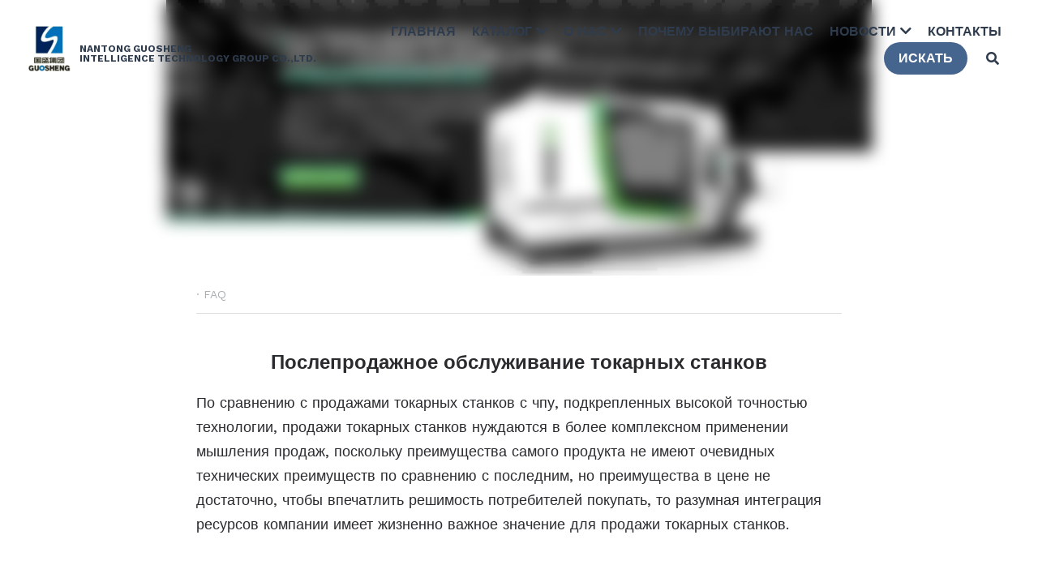

--- FILE ---
content_type: text/html; charset=utf-8
request_url: https://www.ntgscnc.ru/blog/d2c8c98fdee
body_size: 52804
content:
<!-- Powered by Strikingly.com 4 (1) Jan 23, 2026 at 16:30-->
<!DOCTYPE html>
<html itemscope itemtype='http://schema.org/WebPage' lang='zh-CN' xmlns:og='http://ogp.me/ns#' xmlns='http://www.w3.org/1999/xhtml'>
<head>
<title>  - FAQ</title>
<link href='https://www.ntgscnc.ru/blog/d2c8c98fdee.amp' rel='amphtml'>
<meta content='text/html; charset=UTF-8' http-equiv='Content-Type'>
<meta content='width=device-width,initial-scale=1.0,user-scalable=yes,minimum-scale=1.0,maximum-scale=3.0' id='viewport' name='viewport'>
<meta content='Послепродажное обслуживание токарных станков По сравнению с продажами токарных станков с чпу, подкрепленных высокой точностью технологии, продажи токарных станков нуждаются в более' name='description'>
<meta content='article' property='og:type'>
<meta content=' ' property='og:title'>
<meta content='https://www.ntgscnc.ru/blog/d2c8c98fdee' property='og:url'>
<meta content='https://custom-images.strikinglycdn.com/res/hrscywv4p/image/upload/c_limit,fl_lossy,h_9000,w_1200,f_auto,q_auto/1689039/878964_359719.jpg' property='og:image'>
<meta content=' ' property='og:site_name'>
<meta content='Послепродажное обслуживание токарных станков По сравнению с продажами токарных станков с чпу, подкрепленных высокой точностью технологии, продажи токарных станков нуждаются в более' property='og:description'>
<meta content=' ' itemprop='name'>
<meta content='Послепродажное обслуживание токарных станков По сравнению с продажами токарных станков с чпу, подкрепленных высокой точностью технологии, продажи токарных станков нуждаются в более' itemprop='description'>
<meta content='https://custom-images.strikinglycdn.com/res/hrscywv4p/image/upload/c_limit,fl_lossy,h_9000,w_1200,f_auto,q_auto/1689039/878964_359719.jpg' itemprop='image'>
<meta content='summary_large_image' name='twitter:card'>
<meta content=' ' name='twitter:title'>
<meta content='Послепродажное обслуживание токарных станков По сравнению с продажами токарных станков с чпу, подкрепленных высокой точностью технологии, продажи токарных станков нуждаются в более' name='twitter:description'>
<meta content='https://custom-images.strikinglycdn.com/res/hrscywv4p/image/upload/c_limit,fl_lossy,h_9000,w_1200,f_auto,q_auto/1689039/878964_359719.jpg' name='twitter:image'>
<meta name="csrf-param" content="authenticity_token" />
<meta name="csrf-token" content="BvD5ldEyVEtWPrtXUXYqT6Xkbvmt2hhGhFMcvB7rGACs53C4fMTPaPErlP1gJlj+/hgd1sQt4MFgfEDEocaiMQ==" />
<script>
window.$S={};$S.conf={"SUPPORTED_CURRENCY":[{"code":"AED","symbol":"\u062f.\u0625","decimal":".","thousand":",","precision":2,"name":"\u963f\u8054\u914b\u8fea\u62c9\u59c6"},{"code":"AFN","symbol":"\u060b","decimal":".","thousand":",","precision":2,"name":"\u963f\u5bcc\u6c57\u5c3c"},{"code":"ALL","symbol":"Lek","decimal":",","thousand":".","precision":2,"name":"\u963f\u5c14\u5df4\u5c3c\u4e9a\u5217\u514b"},{"code":"AMD","symbol":"\u058f","decimal":",","thousand":".","precision":2,"name":"\u4e9a\u7f8e\u5c3c\u4e9a\u5fb7\u62c9\u59c6"},{"code":"ANG","symbol":"\u0192","decimal":",","thousand":".","precision":2,"name":"\u8377\u5c5e\u5b89\u7684\u5217\u65af\u76fe"},{"code":"AOA","symbol":"Kz","decimal":",","thousand":".","precision":2,"name":"\u5b89\u54e5\u62c9\u5bbd\u624e"},{"code":"ARS","symbol":"$","decimal":",","thousand":".","precision":2,"name":"\u963f\u6839\u5ef7\u6bd4\u7d22"},{"code":"AUD","symbol":"A$","decimal":".","thousand":" ","precision":2,"name":"\u6fb3\u5927\u5229\u4e9a\u5143"},{"code":"AWG","symbol":"\u0192","decimal":".","thousand":",","precision":2,"name":"\u963f\u9c81\u5df4\u5f17\u7f57\u6797"},{"code":"AZN","symbol":"\u20bc","decimal":".","thousand":",","precision":2,"name":"\u963f\u585e\u62dc\u7586\u9a6c\u7eb3\u7279"},{"code":"BAM","symbol":"KM","decimal":",","thousand":".","precision":2,"name":"\u6ce2\u65af\u5c3c\u4e9a-\u9ed1\u585e\u54e5\u7ef4\u90a3\u53ef\u5151\u6362\u9a6c\u514b"},{"code":"BBD","symbol":"$","decimal":".","thousand":",","precision":2,"name":"\u5df4\u5df4\u591a\u65af\u5143"},{"code":"BDT","symbol":"Tk","decimal":".","thousand":",","precision":2,"name":"\u5b5f\u52a0\u62c9\u56fd \u5854\u5361"},{"code":"BGN","symbol":"\u043b\u0432","decimal":",","thousand":".","precision":2,"name":"\u4fdd\u52a0\u5229\u4e9a\u5217\u5f17"},{"code":"BHD","symbol":"\u062f.\u0628","decimal":".","thousand":",","precision":3,"name":"\u5df4\u6797\u7b2c\u7eb3\u5c14"},{"code":"BIF","symbol":"FBu","decimal":".","thousand":",","precision":0,"name":"\u5e03\u9686\u8fea\u6cd5\u90ce"},{"code":"BMD","symbol":"$","decimal":".","thousand":",","precision":2,"name":"\u767e\u6155\u5927\u5143"},{"code":"BND","symbol":"$","decimal":".","thousand":",","precision":2,"name":"\u6587\u83b1\u5143"},{"code":"BOB","symbol":"$b","decimal":",","thousand":".","precision":2,"name":"\u73bb\u5229\u7ef4\u4e9a\u8bfa"},{"code":"BRL","symbol":"R$","decimal":",","thousand":".","precision":2,"name":"\u5df4\u897f\u96f7\u4e9a\u5c14","format":"%s %v"},{"code":"BSD","symbol":"$","decimal":".","thousand":",","precision":2,"name":"\u5df4\u54c8\u9a6c\u5143"},{"code":"BTN","symbol":"Nu.","decimal":".","thousand":",","precision":2,"name":"\u4e0d\u4e39\u52aa\u5c14\u7279\u9c81\u59c6"},{"code":"BWP","symbol":"P","decimal":".","thousand":",","precision":2,"name":"\u535a\u8328\u74e6\u7eb3\u666e\u62c9"},{"code":"BYN","symbol":"Br","decimal":".","thousand":",","precision":2,"name":"\u767d\u4fc4\u7f57\u65af\u5362\u5e03"},{"code":"BZD","symbol":"BZ$","decimal":".","thousand":",","precision":2,"name":"\u4f2f\u5229\u5179\u5143"},{"code":"CAD","symbol":"$","decimal":".","thousand":",","precision":2,"name":"\u52a0\u62ff\u5927\u5143"},{"code":"CDF","symbol":"FC","decimal":".","thousand":",","precision":2,"name":"\u521a\u679c\u6cd5\u90ce"},{"code":"CHF","symbol":"CHF","decimal":".","thousand":"'","precision":2,"name":"\u745e\u58eb\u6cd5\u90ce","format":"%s %v"},{"code":"CLP","symbol":"$","decimal":"","thousand":".","precision":0,"name":"\u667a\u5229 \u6bd4\u7d22"},{"code":"CNY","symbol":"\u00a5","decimal":".","thousand":",","precision":2,"name":"\u4eba\u6c11\u5e01"},{"code":"CRC","symbol":"\u20a1","decimal":",","thousand":".","precision":2,"name":"\u54e5\u65af\u8fbe\u9ece\u52a0\u79d1\u6717"},{"code":"CUP","symbol":"$","decimal":".","thousand":",","precision":2,"name":"\u53e4\u5df4\u6bd4\u7d22"},{"code":"CVE","symbol":"$","decimal":".","thousand":",","precision":2,"name":"\u4f5b\u5f97\u89d2\u57c3\u65af\u5e93\u591a"},{"code":"CZK","symbol":"K\u010d","decimal":",","thousand":".","precision":2,"name":"\u6377\u514b\u514b\u6717","format":"%v %s"},{"code":"DJF","symbol":"Fdj","decimal":".","thousand":",","precision":0,"name":"\u5409\u5e03\u63d0\u6cd5\u90ce"},{"code":"DKK","symbol":"kr","decimal":".","thousand":",","precision":2,"name":"\u4e39\u9ea6\u514b\u6717","format":"%v %s"},{"code":"DOP","symbol":"RD$","decimal":".","thousand":",","precision":2,"name":"\u591a\u7c73\u5c3c\u52a0\u6bd4\u7d22"},{"code":"DZD","symbol":"\u062f\u062c","decimal":",","thousand":".","precision":2,"name":"\u963f\u5c14\u53ca\u5229\u4e9a\u7b2c\u7eb3\u5c14"},{"code":"EGP","symbol":"E\u00a3","decimal":".","thousand":",","precision":2,"name":"\u57c3\u53ca\u9551"},{"code":"ERN","symbol":"Nkf","decimal":".","thousand":",","precision":2,"name":"\u5384\u7acb\u7279\u91cc\u4e9a \u7eb3\u514b\u6cd5"},{"code":"ETB","symbol":"Br","decimal":".","thousand":",","precision":2,"name":"\u57c3\u585e\u4fc4\u6bd4\u4e9a\u6bd4\u5c14"},{"code":"EUR","symbol":"\u20ac","decimal":",","thousand":".","precision":2,"name":"\u6b27\u5143","format":"%v %s"},{"code":"FJD","symbol":"$","decimal":".","thousand":",","precision":2,"name":"\u6590\u6d4e\u5143"},{"code":"FKP","symbol":"\u00a3","decimal":".","thousand":",","precision":2,"name":"\u798f\u514b\u5170\u7fa4\u5c9b\u9551"},{"code":"GBP","symbol":"\u00a3","decimal":".","thousand":",","precision":2,"name":"\u82f1\u9551"},{"code":"GEL","symbol":"\u10da","decimal":",","thousand":".","precision":2,"name":"\u683c\u9c81\u5409\u4e9a\u62c9\u91cc"},{"code":"GGP","symbol":"\u00a3","decimal":".","thousand":",","precision":2,"name":"\u6839\u897f\u9551"},{"code":"GHS","symbol":"GH\u20b5","decimal":".","thousand":",","precision":2,"name":"\u52a0\u7eb3\u585e\u5730"},{"code":"GIP","symbol":"\u00a3","decimal":".","thousand":",","precision":2,"name":"\u76f4\u5e03\u7f57\u9640\u9551"},{"code":"GMD","symbol":"D","decimal":".","thousand":",","precision":2,"name":"\u5188\u6bd4\u4e9a\u8fbe\u62c9\u897f"},{"code":"GNF","symbol":"\u20a3","decimal":".","thousand":",","precision":0,"name":"\u51e0\u5185\u4e9a\u6cd5\u90ce"},{"code":"GTQ","symbol":"Q","decimal":".","thousand":",","precision":2,"name":"\u5371\u5730\u9a6c\u62c9\u683c\u67e5\u5c14"},{"code":"GYD","symbol":"G$","decimal":".","thousand":",","precision":2,"name":"\u572d\u4e9a\u90a3\u5143"},{"code":"HKD","symbol":"HK$","decimal":".","thousand":",","precision":2,"name":"\u6e2f\u5e01"},{"code":"HNL","symbol":"L","decimal":".","thousand":",","precision":2,"name":"\u6d2a\u90fd\u62c9\u65af\u4f26\u76ae\u62c9"},{"code":"HRK","symbol":"kn","decimal":".","thousand":",","precision":2,"name":"\u514b\u7f57\u5730\u4e9a\u5e93\u7eb3"},{"code":"HTG","symbol":"G","decimal":".","thousand":",","precision":2,"name":"\u6d77\u5730\u53e4\u5fb7"},{"code":"HUF","symbol":"Ft","decimal":"","thousand":",","precision":0,"name":"\u5308\u7259\u5229\u798f\u6797","format":"%v %s"},{"code":"ILS","symbol":"\u20aa","decimal":".","thousand":",","precision":2,"name":"\u4ee5\u8272\u5217\u65b0\u8c22\u514b\u5c14"},{"code":"IMP","symbol":"\u00a3","decimal":".","thousand":",","precision":2,"name":"\u9a6c\u6069\u5c9b\u9551"},{"code":"INR","symbol":"\u20b9","decimal":".","thousand":",","precision":2,"name":"\u5370\u5ea6 \u5362\u6bd4"},{"code":"IQD","symbol":"\u062f.\u0639","decimal":".","thousand":",","precision":3,"name":"\u4f0a\u62c9\u514b\u7b2c\u7eb3\u5c14"},{"code":"IRR","symbol":"\u062a\u0648\u0645\u0627\u0646","decimal":".","thousand":",","precision":2,"name":"\u4f0a\u6717\u91cc\u4e9a\u5c14"},{"code":"ISK","symbol":"kr","decimal":",","thousand":".","precision":2,"name":"\u51b0\u5c9b\u514b\u6717"},{"code":"JEP","symbol":"\u00a3","decimal":".","thousand":",","precision":2,"name":"\u6cfd\u897f\u9551"},{"code":"JMD","symbol":"J$","decimal":".","thousand":",","precision":2,"name":"\u7259\u4e70\u52a0\u5143"},{"code":"JOD","symbol":"JD","decimal":".","thousand":",","precision":3,"name":"\u7ea6\u65e6\u7b2c\u7eb3\u5c14"},{"code":"JPY","symbol":"\u00a5","decimal":"","thousand":",","precision":0,"name":"\u65e5\u5143","format":"%s %v"},{"code":"KES","symbol":"KSh","decimal":".","thousand":",","precision":2,"name":"\u80af\u5c3c\u4e9a\u5148\u4ee4"},{"code":"KGS","symbol":"\u043b\u0432","decimal":",","thousand":".","precision":2,"name":"\u5409\u5c14\u5409\u65af\u65af\u5766\u7d22\u59c6"},{"code":"KHR","symbol":"\u17db","decimal":".","thousand":",","precision":2,"name":"\u67ec\u57d4\u5be8\u745e\u5c14"},{"code":"KMF","symbol":"CF","decimal":".","thousand":",","precision":0,"name":"\u79d1\u6469\u7f57\u6cd5\u90ce"},{"code":"KPW","symbol":"\u20a9","decimal":".","thousand":",","precision":2,"name":"\u671d\u9c9c\u5143"},{"code":"KRW","symbol":"\uc6d0","decimal":"","thousand":",","precision":0,"name":"\u97e9\u5143","format":"%v %s"},{"code":"KWD","symbol":"\u062f.\u0643","decimal":".","thousand":",","precision":3,"name":"\u79d1\u5a01\u7279\u7b2c\u7eb3\u5c14"},{"code":"KYD","symbol":"CI$","decimal":".","thousand":",","precision":2,"name":"\u5f00\u66fc\u5143"},{"code":"KZT","symbol":"\u20b8","decimal":",","thousand":".","precision":2,"name":"\u54c8\u8428\u514b\u65af\u5766\u575a\u6208"},{"code":"LBP","symbol":"LL","decimal":".","thousand":",","precision":2,"name":"\u9ece\u5df4\u5ae9\u9551"},{"code":"LKR","symbol":"\u20a8","decimal":".","thousand":",","precision":2,"name":"\u65af\u91cc\u5170\u5361\u5362\u6bd4"},{"code":"LRD","symbol":"LR$","decimal":".","thousand":",","precision":2,"name":"\u5229\u6bd4\u91cc\u4e9a\u5143"},{"code":"LSL","symbol":"M","decimal":".","thousand":",","precision":2,"name":"\u83b1\u7d22\u6258\u6d1b\u8482"},{"code":"LYD","symbol":"LD","decimal":".","thousand":",","precision":3,"name":"\u5229\u6bd4\u4e9a\u7b2c\u7eb3\u5c14"},{"code":"MAD","symbol":"\u062f.\u0645.","decimal":",","thousand":".","precision":2,"name":"\u6469\u6d1b\u54e5\u8fea\u62c9\u59c6"},{"code":"MDL","symbol":"L","decimal":",","thousand":".","precision":2,"name":"\u6469\u5c14\u591a\u74e6\u5217\u4f0a"},{"code":"MGA","symbol":"Ar","decimal":".","thousand":",","precision":0,"name":"\u9a6c\u8fbe\u52a0\u65af\u52a0\u963f\u91cc\u4e9a\u91cc"},{"code":"MKD","symbol":"\u0434\u0435\u043d","decimal":",","thousand":".","precision":2,"name":"\u9a6c\u5176\u987f\u7b2c\u7eb3\u5c14"},{"code":"MMK","symbol":"Ks","decimal":".","thousand":",","precision":2,"name":"\u7f05\u7538\u5143"},{"code":"MNT","symbol":"\u20ae","decimal":".","thousand":",","precision":2,"name":"\u8499\u53e4\u56fe\u683c\u91cc\u514b"},{"code":"MOP","symbol":"MOP$","decimal":".","thousand":",","precision":2,"name":"\u6fb3\u95e8\u5e01"},{"code":"MRO","symbol":"UM","decimal":".","thousand":",","precision":2,"name":"\u6bdb\u91cc\u5854\u5c3c\u4e9a\u4e4c\u5409\u4e9a"},{"code":"MRU","symbol":"UM","decimal":".","thousand":",","precision":2,"name":"Mauritanian ouguiya"},{"code":"MUR","symbol":"\u20a8","decimal":".","thousand":",","precision":2,"name":"\u6bdb\u91cc\u6c42\u65af\u5362\u6bd4"},{"code":"MVR","symbol":"Rf","decimal":".","thousand":",","precision":2,"name":"\u9a6c\u5c14\u4ee3\u592b\u5362\u83f2\u4e9a"},{"code":"MWK","symbol":"K","decimal":".","thousand":",","precision":2,"name":"\u9a6c\u62c9\u7ef4\u514b\u74e6\u67e5"},{"code":"MXN","symbol":"$","decimal":".","thousand":",","precision":2,"name":"\u58a8\u897f\u54e5\u6bd4\u7d22"},{"code":"MYR","symbol":"RM","decimal":".","thousand":",","precision":2,"name":"\u9a6c\u6765\u897f\u4e9a \u4ee4\u5409"},{"code":"MZN","symbol":"MT","decimal":",","thousand":".","precision":2,"name":"\u83ab\u6851\u6bd4\u514b\u7f8e\u63d0\u5361"},{"code":"NAD","symbol":"N$","decimal":".","thousand":",","precision":2,"name":"\u7eb3\u7c73\u6bd4\u4e9a\u5143"},{"code":"NGN","symbol":"\u20a6","decimal":".","thousand":",","precision":2,"name":"\u5c3c\u65e5\u5229\u4e9a\u5948\u62c9"},{"code":"NIO","symbol":"C$","decimal":".","thousand":",","precision":2,"name":"\u5c3c\u52a0\u62c9\u74dc\u79d1\u591a\u5df4"},{"code":"NOK","symbol":"kr","decimal":",","thousand":".","precision":2,"name":"\u632a\u5a01\u514b\u6717","format":"%v %s"},{"code":"NPR","symbol":"\u20a8","decimal":".","thousand":",","precision":2,"name":"\u5c3c\u6cca\u5c14\u5362\u6bd4"},{"code":"NZD","symbol":"$","decimal":".","thousand":",","precision":2,"name":"\u65b0\u897f\u5170\u5143"},{"code":"OMR","symbol":"\u0631.\u0639.","decimal":".","thousand":",","precision":3,"name":"\u963f\u66fc\u91cc\u4e9a\u5c14"},{"code":"PAB","symbol":"B\/.","decimal":".","thousand":",","precision":2,"name":"\u5df4\u62ff\u9a6c\u5df4\u6ce2\u4e9a"},{"code":"PEN","symbol":"S\/.","decimal":".","thousand":",","precision":2,"name":"\u79d8\u9c81\u7d22\u5c14"},{"code":"PGK","symbol":"K","decimal":".","thousand":",","precision":2,"name":"\u5df4\u5e03\u4e9a\u65b0\u51e0\u5185\u4e9a\u57fa\u90a3"},{"code":"PHP","symbol":"\u20b1","decimal":".","thousand":",","precision":2,"name":"\u83f2\u5f8b\u5bbe \u6bd4\u7d22"},{"code":"PKR","symbol":"\u20a8","decimal":".","thousand":",","precision":2,"name":"\u5df4\u57fa\u65af\u5766\u5362\u6bd4"},{"code":"PLN","symbol":"z\u0142","decimal":",","thousand":" ","precision":2,"name":"\u6ce2\u5170\u5179\u7f57\u63d0","format":"%v %s"},{"code":"PYG","symbol":"\u20b2","decimal":",","thousand":".","precision":0,"name":"\u5df4\u62c9\u572d\u74dc\u62c9\u5c3c"},{"code":"QAR","symbol":"\u0631.\u0642","decimal":".","thousand":",","precision":2,"name":"\u5361\u5854\u5c14\u91cc\u4e9a\u5c14"},{"code":"RON","symbol":"lei","decimal":",","thousand":".","precision":2,"name":"\u7f57\u9a6c\u5c3c\u4e9a\u5217\u4f0a"},{"code":"RSD","symbol":"\u0434\u0438\u043d","decimal":",","thousand":".","precision":2,"name":"\u585e\u5c14\u7ef4\u4e9a\u7b2c\u7eb3\u5c14"},{"code":"RUB","symbol":"\u20bd","decimal":",","thousand":".","precision":2,"name":"\u4fc4\u7f57\u65af\u5362\u5e03","format":"%v %s"},{"code":"RWF","symbol":"FRw","decimal":".","thousand":",","precision":0,"name":"\u5362\u65fa\u8fbe\u6cd5\u90ce"},{"code":"SAR","symbol":"\u0631.\u0633","decimal":".","thousand":",","precision":2,"name":"\u6c99\u7279\u91cc\u4e9a\u5c14"},{"code":"SBD","symbol":"SI$","decimal":".","thousand":",","precision":2,"name":"\u6240\u7f57\u95e8\u7fa4\u5c9b\u5143"},{"code":"SCR","symbol":"SRe","decimal":".","thousand":",","precision":2,"name":"\u585e\u820c\u5c14\u5362\u6bd4"},{"code":"SDG","symbol":"SDG","decimal":".","thousand":",","precision":2,"name":"\u82cf\u4e39\u9551"},{"code":"SEK","symbol":"kr","decimal":".","thousand":" ","precision":2,"name":"\u745e\u5178\u514b\u6717","format":"%v %s"},{"code":"SGD","symbol":"S$","decimal":".","thousand":",","precision":2,"name":"\u65b0\u52a0\u5761\u5143"},{"code":"SHP","symbol":"\u00a3","decimal":".","thousand":",","precision":2,"name":"\u5723\u8d6b\u52d2\u62ff\u7fa4\u5c9b\u78c5"},{"code":"SLL","symbol":"Le","decimal":".","thousand":",","precision":2,"name":"\u585e\u62c9\u5229\u6602\u5229\u6602"},{"code":"SOS","symbol":"S","decimal":".","thousand":",","precision":2,"name":"\u7d22\u9a6c\u91cc\u5148\u4ee4"},{"code":"SRD","symbol":"$","decimal":",","thousand":".","precision":2,"name":"\u82cf\u91cc\u5357\u5143"},{"code":"SSP","symbol":"SS\u00a3","decimal":".","thousand":",","precision":2,"name":"\u5357\u82cf\u4e39\u9551"},{"code":"STD","symbol":"Db","decimal":".","thousand":",","precision":2,"name":"\u5723\u591a\u7f8e\u548c\u666e\u6797\u897f\u6bd4\u591a\u5e03\u62c9"},{"code":"STN","symbol":"Db","decimal":".","thousand":",","precision":2,"name":"\u5723\u591a\u7f8e\u548c\u666e\u6797\u897f\u6bd4\u591a\u5e03\u62c9"},{"code":"SYP","symbol":"LS","decimal":".","thousand":",","precision":2,"name":"Syrian pound"},{"code":"SZL","symbol":"E","decimal":".","thousand":",","precision":2,"name":"\u65af\u5a01\u58eb\u5170\u91cc\u5170\u5409\u5c3c"},{"code":"THB","symbol":"\u0e3f","decimal":".","thousand":",","precision":2,"name":"\u6cf0\u94e2"},{"code":"TJS","symbol":"SM","decimal":".","thousand":",","precision":2,"name":"\u5854\u5409\u514b\u65af\u5766\u7d22\u83ab\u5c3c"},{"code":"TMT","symbol":"T","decimal":".","thousand":",","precision":2,"name":"\u571f\u5e93\u66fc\u65af\u5766\u9a6c\u7eb3\u7279"},{"code":"TND","symbol":"\u062f.\u062a","decimal":".","thousand":",","precision":3,"name":"\u7a81\u5c3c\u65af\u7b2c\u7eb3\u5c14"},{"code":"TOP","symbol":"T$","decimal":".","thousand":",","precision":2,"name":"\u6c64\u52a0\u6f58\u52a0"},{"code":"TRY","symbol":"\u20ba","decimal":".","thousand":",","precision":2,"name":"\u571f\u8033\u5176\u91cc\u62c9"},{"code":"TTD","symbol":"TT$","decimal":".","thousand":",","precision":2,"name":"\u7279\u7acb\u5c3c\u8fbe\u548c\u591a\u5df4\u54e5\u5143"},{"code":"TWD","symbol":"NT$","decimal":"","thousand":",","precision":0,"name":"\u65b0\u53f0\u5e01"},{"code":"TZS","symbol":"Tsh","decimal":".","thousand":",","precision":2,"name":"\u5766\u6851\u5c3c\u4e9a\u5148\u4ee4"},{"code":"UAH","symbol":"\u20b4","decimal":".","thousand":",","precision":2,"name":"\u4e4c\u514b\u5170\u683c\u91cc\u592b\u7eb3"},{"code":"UGX","symbol":"USh","decimal":".","thousand":",","precision":2,"name":"\u4e4c\u5e72\u8fbe\u5148\u4ee4"},{"code":"USD","symbol":"$","decimal":".","thousand":",","precision":2,"name":"\u7f8e\u5143"},{"code":"UYU","symbol":"$U","decimal":",","thousand":".","precision":2,"name":"\u4e4c\u62c9\u572d\u6bd4\u7d22"},{"code":"UZS","symbol":"\u043b\u0432","decimal":",","thousand":".","precision":2,"name":"\u4e4c\u5179\u522b\u514b\u65af\u5766\u82cf\u59c6"},{"code":"VES","symbol":"Bs.S.","decimal":".","thousand":",","precision":2,"name":"\u73bb\u5229\u74e6\u5c14"},{"code":"VUV","symbol":"VT","decimal":".","thousand":",","precision":0,"name":"\u74e6\u52aa\u963f\u56fe\u74e6\u56fe"},{"code":"WST","symbol":"WS$","decimal":".","thousand":",","precision":2,"name":"\u8428\u6469\u4e9a\u5854\u62c9"},{"code":"XAF","symbol":"FCFA","decimal":".","thousand":",","precision":0,"name":"\u4e2d\u975e\u6cd5\u90ce"},{"code":"XCD","symbol":"EC$","decimal":".","thousand":",","precision":2,"name":"\u4e1c\u52a0\u52d2\u6bd4\u5143"},{"code":"XDR","symbol":"SDR","decimal":".","thousand":"","precision":0,"name":"\u7279\u522b\u63d0\u6b3e\u6743"},{"code":"XOF","symbol":"CFA","decimal":".","thousand":",","precision":0,"name":"\u897f\u975e\u6cd5\u90ce"},{"code":"XPF","symbol":"\u20a3","decimal":".","thousand":",","precision":0,"name":"\u592a\u5e73\u6d0b\u6cd5\u90ce"},{"code":"YER","symbol":"\u0631.\u064a","decimal":".","thousand":",","precision":2,"name":"\u4e5f\u95e8\u91cc\u4e9a\u5c14"},{"code":"ZAR","symbol":"R","decimal":".","thousand":",","precision":2,"name":"\u5357\u975e\u5170\u7279"},{"code":"ZMW","symbol":"K","decimal":",","thousand":".","precision":2,"name":"\u8d5e\u6bd4\u4e9a\u514b\u74e6\u67e5"},{"code":"IDR","symbol":"Rp ","decimal":"","thousand":".","precision":0,"name":"\u5370\u5ea6\u5c3c\u897f\u4e9a \u5370\u5c3c\u76fe"},{"code":"VND","symbol":"\u20ab","decimal":"","thousand":".","precision":0,"name":"\u8d8a\u5357\u76fe","format":"%v%s"},{"code":"LAK","symbol":"\u20ad","decimal":".","thousand":",","precision":2,"name":"\u8001\u631d\u57fa\u666e"},{"code":"COP","symbol":"$","decimal":".","thousand":",","precision":0,"name":"\u54e5\u4f26\u6bd4\u4e9a \u6bd4\u7d22"}],"keenio_collection":"strikingly_pageviews","keenio_pbs_impression_collection":"strikingly_pbs_impression","keenio_pbs_conversion_collection":"strikingly_pbs_conversion","keenio_pageservice_imageshare_collection":"strikingly_pageservice_imageshare","keenio_page_socialshare_collection":"strikingly_page_socialshare","keenio_page_framing_collection":"strikingly_page_framing","keenio_file_download_collection":"strikingly_file_download","is_google_analytics_enabled":true,"gdpr_compliance_feature":false,"is_strikingly_analytics_enabled":true,"baidu_xzh_json":null,"isBlog":true};$S.globalConf={"premium_apps":["HtmlApp","EcwidApp","MailChimpApp","CeleryApp","LocuApp"],"environment":"production","env":"production","host_suffix":"strikingly.com","asset_url":"https:\/\/static-assets.strikinglycdn.com","support_url":"http:\/\/support.strikingly.com","sxl_font_api_url":"https:\/\/static-fonts-css.strikinglycdn.com","locale":"zh-CN","enable_live_chat":true,"s_in_china":false,"browser_locale":null,"is_sxl":false,"is_rtl":false,"google":{"recaptcha_v2_client_key":"6LeRypQbAAAAAGgaIHIak2L7UaH4Mm3iS6Tpp7vY","recaptcha_v2_invisible_client_key":"6LdmtBYdAAAAAJmE1hETf4IHoUqXQaFuJxZPO8tW"},"hcaptcha":{"hcaptcha_checkbox_key":"cd7ccab0-57ca-49aa-98ac-db26473a942a","hcaptcha_invisible_key":"65400c5a-c122-4648-971c-9f7e931cd872"},"user_image_cdn":{"qn":"\/\/user-assets.sxlcdn.com","s":"\/\/custom-images.strikinglycdn.com"},"user_image_private_cdn":{"qn":null},"rollout":{"crm_livechat":true,"google_invisible_recaptcha":true,"enabled_hcaptcha":true,"nav_2021":true,"nav_2021_off":false,"nav_2023":true,"new_blog_layout":true,"pbs_i18n":true},"GROWINGIO_API_KEY":null,"BAIDU_API_KEY":null,"SEGMENTIO_API_KEY":"eb3txa37hi","FACEBOOK_APP_ID":"138736959550286","WECHAT_APP_ID":null,"KEEN_IO_PROJECT_ID":"5317e03605cd66236a000002","KEEN_IO_WRITE_KEY":"[base64]","CLOUDINARY_CLOUD_NAME":"hrscywv4p","CLOUDINARY_PRESET":"oxbxiyxl","BUGSNAG_FE_API_KEY":"","BUGSNAG_FE_JS_RELEASE_STAGE":"production","WEB_PUSH_PUB_KEY":"BDKuVD3CPl9FsdF_P7eYJg1i-siryCIDQRcOhTu2zMMFbNrXaugVggo_7vy5OHPYTVaXkLBWv8PUPdduzaKq8xE="};$S.miniProgramAppType=null;$S.blogPostData={"blogPostMeta":{"id":14414133,"state":"published","pinned":false,"notified":false,"createdAt":"2021-06-06T18:22:15.053-07:00","publishedAt":"2022-11-29T19:52:44.000-08:00","publicUrl":"https:\/\/www.ntgscnc.ru\/blog\/d2c8c98fdee","customSlug":null,"editCount":79,"publishedEditCount":24,"mode":"show","role":null,"reviewState":null,"needReview":false,"censorshipResult":null,"reviewUpdatedAt":null,"scheduledPublishAt":null,"scheduledPublishAtUtcTime":null,"scheduledTimeZone":null,"postedToWechat":false,"tags":["FAQ"],"categories":[{"id":2387,"name":"FAQ"}],"socialMediaConfig":{"url":"https:\/\/www.ntgscnc.ru\/blog\/d2c8c98fdee","title":"\u00a0","image":"https:\/\/custom-images.strikinglycdn.com\/res\/hrscywv4p\/image\/upload\/c_limit,fl_lossy,h_9000,w_1200,f_auto,q_auto\/1689039\/878964_359719.jpg","description":"\u041f\u043e\u0441\u043b\u0435\u043f\u0440\u043e\u0434\u0430\u0436\u043d\u043e\u0435 \u043e\u0431\u0441\u043b\u0443\u0436\u0438\u0432\u0430\u043d\u0438\u0435 \u0442\u043e\u043a\u0430\u0440\u043d\u044b\u0445 \u0441\u0442\u0430\u043d\u043a\u043e\u0432 \u041f\u043e \u0441\u0440\u0430\u0432\u043d\u0435\u043d\u0438\u044e \u0441 \u043f\u0440\u043e\u0434\u0430\u0436\u0430\u043c\u0438 \u0442\u043e\u043a\u0430\u0440\u043d\u044b\u0445 \u0441\u0442\u0430\u043d\u043a\u043e\u0432 \u0441 \u0447\u043f\u0443, \u043f\u043e\u0434\u043a\u0440\u0435\u043f\u043b\u0435\u043d\u043d\u044b\u0445 \u0432\u044b\u0441\u043e\u043a\u043e\u0439 \u0442\u043e\u0447\u043d\u043e\u0441\u0442\u044c\u044e \u0442\u0435\u0445\u043d\u043e\u043b\u043e\u0433\u0438\u0438, \u043f\u0440\u043e\u0434\u0430\u0436\u0438 \u0442\u043e\u043a\u0430\u0440\u043d\u044b\u0445 \u0441\u0442\u0430\u043d\u043a\u043e\u0432 \u043d\u0443\u0436\u0434\u0430\u044e\u0442\u0441\u044f \u0432 \u0431\u043e\u043b\u0435\u0435 \u043a\u043e\u043c\u043f\u043b\u0435\u043a\u0441\u043d\u043e\u043c \u043f\u0440\u0438\u043c\u0435\u043d\u0435\u043d\u0438\u0438 \u043c\u044b\u0448\u043b\u0435\u043d\u0438\u044f \u043f\u0440\u043e\u0434\u0430\u0436, \u043f\u043e\u0441\u043a\u043e\u043b\u044c\u043a\u0443 \u043f\u0440\u0435\u0438\u043c\u0443\u0449\u0435\u0441\u0442\u0432\u0430 \u0441\u0430\u043c\u043e\u0433\u043e \u043f\u0440\u043e\u0434\u0443\u043a\u0442\u0430 \u043d\u0435 \u0438\u043c\u0435\u044e\u0442 \u043e\u0447\u0435\u0432\u0438\u0434\u043d\u044b\u0445 \u0442\u0435\u0445\u043d\u0438\u0447\u0435\u0441\u043a\u0438\u0445...","fbAppId":"138736959550286"},"nextBlogPostTitle":"\u0412\u0435\u0440\u0442\u0438\u043a\u0430\u043b\u044c\u043d\u044b\u0439 \u043e\u0431\u0440\u0430\u0431\u0430\u0442\u044b\u0432\u0430\u044e\u0449\u0438\u0439 \u0446\u0435\u043d\u0442\u0440 \u0441 \u0447\u043f\u0443 \u043f\u0440\u043e\u0438\u0437\u0432\u043e\u0434\u0438\u0442\u0435\u043b\u0438 \u043f\u0440\u043e\u0434\u0443\u043a\u0446\u0438\u0438 \u0432 \u043f\u0440\u043e\u0446\u0435\u0434\u0443\u0440\u0430\u0445 \u0442\u0435\u0445\u043d\u0438\u0447\u0435\u0441\u043a\u043e\u0433\u043e \u043e\u0431\u0441\u043b\u0443\u0436\u0438\u0432\u0430\u043d\u0438\u044f \u0434\u043e\u043b\u0436\u043d\u044b \u0441\u043b\u0435\u0434\u043e\u0432\u0430\u0442\u044c \u044d\u0442\u043e\u043c\u0443 \u043f\u0440...","nextBlogPostRelativeUrl":"\/blog\/16224213c6d","nextBlogPostId":14414130,"prevBlogPostTitle":"\u041f\u0440\u0435\u0438\u043c\u0443\u0449\u0435\u0441\u0442\u0432\u0430 \u0438 \u043d\u0435\u0434\u043e\u0441\u0442\u0430\u0442\u043a\u0438 \u0442\u0432\u0435\u0440\u0434\u043e\u0433\u043e \u0438 \u043b\u0438\u043d\u0435\u0439\u043d\u044b\u0445 \u043d\u0430\u043f\u0440\u0430\u0432\u043b\u044f\u044e\u0449\u0438\u0445 \u043c\u0430\u0448\u0438\u043d\u043d\u043e\u0433\u043e \u0446\u0435\u043d\u0442\u0440\u0430 \u0434\u043b\u044f \u0441\u0442\u0430\u043d\u043a\u043e\u0432 \u0441 \u0447\u043f\u0443? \u041d\u0430\u043a\u043e\u043d\u0435\u0446-\u0442\u043e \u044f \u044f\u0441\u043d\u043e \u0432\u044b\u0440\u0430\u0437\u0438\u043b\u0441\u044f!","prevBlogPostRelativeUrl":"\/blog\/7b915167462","prevBlogPostId":14414138},"pageMeta":{"blogSettings":{"previewLayout":1,"mailchimpCode":null,"hasSubscriptionCode":false,"hasSubscriptionCodeBefore":null,"showMorePostsWith":null,"usedDisqusCommentsBefore":null,"showRss":null,"showMip":null,"enableComments":null,"lastReadCommentsAt":null,"showAmp":true,"reviewNumber":null,"commentsRequireApproval":true,"showSubscriptionForm":null,"showSubscriptionsTab":null,"headerCustomCode":"","footerCustomCode":"","shortcuts":[],"shortcutsOrder":{},"banner":[],"previewNumber":null,"wechatMomentEnabled":null,"category_order":{"2387":0,"25608":1},"showNav":true,"hideNewBlogTips":true,"positiveOrder":true},"isPro":true,"isV4":true,"forcedLocale":"zh-CN","userId":1689039,"membership":"pro","theme":{"id":56,"css_file":"themes/zine/main","color_list":"","created_at":"2016-11-27T17:08:09.648-08:00","updated_at":"2018-04-10T19:58:57.598-07:00","display_name":"Zine","default_slide_list":"104","navbar_file":"zine/navbar","footer_file":"","name":"zine","thumb_image":null,"use_background_image":false,"demo_page_id":null,"type_mask":1,"data_page_id":null,"is_new":false,"priority":0,"header_file":"","data":"{\"menu\":{\"type\":\"Menu\",\"components\":{\"logo\":{\"type\":\"Image\",\"image_type\":\"small\",\"url\":\"/images/defaults/default_logo.png\"},\"title\":{\"type\":\"RichText\",\"value\":\"Title Text\",\"text_type\":\"title\"}}}}","name_with_v4_fallback":"zine"},"permalink":"site-1689039-8929-3237","subscriptionPlan":"pro_3y","subscriptionPeriod":"3y","isOnTrial":false,"customColors":{"type":"CustomColors","id":"f_565b3440-3c1b-4b48-810b-b09b14a4a2cd","defaultValue":null,"active":false,"highlight1":null,"highlight2":null},"animations":{"type":"Animations","id":"f_e05badb6-9adb-4f5c-8b1e-d49306707813","defaultValue":null,"page_scroll":"slide_in","background":"parallax","image_link_hover":"zoom_in"},"s5Theme":{"type":"Theme","id":"f_c9b15163-5f0e-4ef2-b8cd-719a3fedf252","version":"11","nav":{"type":"NavTheme","id":"f_34eebaaa-700f-447f-85b7-29ba7da5d5e7","name":"topBar","layout":"a","padding":"medium","sidebarWidth":"small","topContentWidth":"full","horizontalContentAlignment":"left","verticalContentAlignment":"top","fontSize":"medium","backgroundColor1":"#dddddd","highlightColor":null,"presetColorName":"transparent","itemColor":"","itemSpacing":"compact","dropShadow":"no","socialMediaListType":"link","isTransparent":true,"isSticky":true,"showSocialMedia":false,"highlight":{"blockBackgroundColor":"#999999","blockTextColor":"#ffffff","blockBackgroundColorSettings":{"id":"071898f5-9dff-44cc-b0ae-5dd813c6685d","default":"#999999","preIndex":null,"type":"default"},"blockTextColorSettings":{"id":"0138b653-7f04-4a12-8013-e71a2628e1ba","default":"#ffffff","preIndex":null,"type":"default"},"blockShape":"pill","textColor":"#999999","textColorSettings":{"id":"13102366-3aa3-47ca-9182-28e9dc024ea1","default":"#999999","preIndex":null,"type":"default"},"type":"underline","id":"f_6f0641d5-1e18-46a6-80a0-815c95108ca9"},"border":{"enable":false,"borderColor":"#000","position":"bottom","thickness":"small"},"socialMedia":[],"socialMediaButtonList":[{"type":"Facebook","id":"e766db70-ea01-11f0-9631-873907ff0d2a","url":"","link_url":"","share_text":"","show_button":false},{"type":"Twitter","id":"e766db71-ea01-11f0-9631-873907ff0d2a","url":"","link_url":"","share_text":"","show_button":false},{"type":"LinkedIn","id":"e766db72-ea01-11f0-9631-873907ff0d2a","url":"","link_url":"","share_text":"","show_button":false},{"type":"Pinterest","id":"e766db73-ea01-11f0-9631-873907ff0d2a","url":"","link_url":"","share_text":"","show_button":false}],"socialMediaContactList":[{"type":"SocialMediaPhone","id":"e766db76-ea01-11f0-9631-873907ff0d2a","defaultValue":"","className":"fas fa-phone-alt"},{"type":"SocialMediaEmail","id":"e766db77-ea01-11f0-9631-873907ff0d2a","defaultValue":"","className":"fas fa-envelope"}],"backgroundColorSettings":{"id":"cb933ad3-fe92-43d2-8981-1262c7acbebf","default":"#dddddd","preIndex":null,"type":"default"},"highlightColorSettings":{"id":"b3cf9bd6-5259-45b0-bff3-c47690a9b3d1","default":"","preIndex":null,"type":"custom"},"itemColorSettings":{"id":"89f38a65-d333-427f-9bd9-cfb7e9fed064","default":"","preIndex":null,"type":"custom"}},"section":{"type":"SectionTheme","id":"f_6bc17365-b57d-4a0a-ab79-17009f7c23d5","padding":"normal","contentWidth":"full","contentAlignment":"center","baseFontSize":null,"titleFontSize":null,"subtitleFontSize":null,"itemTitleFontSize":null,"itemSubtitleFontSize":null,"textHighlightColor":null,"baseColor":null,"titleColor":null,"subtitleColor":null,"itemTitleColor":null,"itemSubtitleColor":null,"textHighlightSelection":{"type":"TextHighlightSelection","id":"f_cd4324ab-2fb4-406e-acfa-f8027239a141","title":false,"subtitle":true,"itemTitle":false,"itemSubtitle":true}},"firstSection":{"type":"FirstSectionTheme","id":"f_d3d430e6-ada6-466e-be08-5ece51be8091","height":"normal","shape":"none"},"button":{"type":"ButtonTheme","id":"f_4535f80f-2593-43f1-b27e-26c277c63f95","backgroundColor":"#000000","shape":"square","fill":"solid"}},"id":15991804,"headingFont":"arial","titleFont":"arial","bodyFont":"arial","usedWebFontsNormalized":"Work+Sans:400,600,700","showAmp":true,"subscribersCount":0,"templateVariation":"navy","showStrikinglyLogo":false,"multiPage":true,"sectionLayout":"one-smallCircle-long-none","siteName":"Guosheng  Group Machine Center Russian","siteRollouts":{"custom_code":true,"pro_sections":true,"pro_apps":true,"custom_form":false,"new_settings_dialog_feature":true,"google_analytics":true,"strikingly_analytics":true,"popup":null,"multiple_languages":true,"membership_feature":false},"pageCustomDomain":"www.ntgscnc.ru","pagePublicUrl":"https:\/\/www.ntgscnc.ru\/","googleAnalyticsTracker":null,"googleAnalyticsType":"universal","facebookPixelId":null,"gaTrackingId":"UA-25124444-6","errorceptionKey":"\"518ac810441fb4b7180002fa\"","keenioProjectId":"5317e03605cd66236a000002","keenioWriteKey":"[base64]","wechatMpAccountId":null,"blogSubscriptionUrl":"\/show_iframe_component\/7549941","chatSettings":null,"user":{"membership":"pro","subscriptionPlan":"pro_3y","subscriptionPeriod":"3y","isOnTrial":false,"id":1689039,"enableDesktopNotifications":null,"canUseLiveChat":false},"enableSiteSearch":true,"siteMode":"show","membershipFeatureActive":false,"mobileActions":{"phone":null,"sms":null,"location":null,"email":null,"version":"v2","actions":[{"type":"home","icon":"entypo-home","name":"\u0414\u041e\u041c"},{"type":"ecommerce","icon":"entypo-bag","name":"\u041f\u0420\u041e\u0414\u0423\u041a\u0422"},{"type":"phone","icon":"entypo-mobile","target":"15566816110","name":"\u0421\u0412\u042f\u0416\u0418\u0422\u0415\u0421\u042c "},{"type":"email","icon":"entypo-mail","target":"alice@ntgsmachinery.com","name":"\u042d\u041b\u0415\u041a\u0422\u0420\u041e\u041d\u041d\u041e"}]},"ecommerceSettings":{"displayTax":true,"registration":"no_registration","postOrderRedirection":{}},"ecommerce":{"sellerWechatAppId":null,"hasSetPaymentAccount":false},"showNav":true,"hideNewBlogTips":true,"connectedSites":[{"label":"Russian","siteId":15991804,"countryCode":"ru","publicUrl":"https:\/\/www.ntgscnc.ru\/"},{"label":"English","siteId":12280740,"countryCode":"en","publicUrl":"https:\/\/www.ntgscnc.com\/"}],"enableFixedTextColor":true,"enableFixedTextColorRemaining":true,"enableFixedTextColorHasBgColor":true,"enableFixedGallerySectionRtlStyle":true,"enableFixedNavHorizontalAlign":true,"enableUsedMobileNewBreakpoint":false,"enableSectionSmartBinding":true,"enableFixedSectionContentStyle20251020":true,"enableNewLumaVersion":true,"enableFixedNavSpecialLogicColor":true},"content":{"type":"Blog.BlogData","id":"f_4b477bdf-0282-4efd-9129-cf7855de2fc3","defaultValue":null,"showComments":true,"showShareButtons":null,"header":{"type":"Blog.Header","id":"f_ca54511e-8817-4525-b137-aa5911f59037","defaultValue":null,"title":{"type":"Blog.Text","id":"f_19ff09c3-cbab-4b4d-a377-bfdaaf0cb451","defaultValue":false,"value":"\u003cdiv class=\"s-rich-text-wrapper\" style=\"display: block;\"\u003e\u003cp\u003e\u003cspan style=\"display: inline-block\"\u003e\u0026nbsp;\u003c\/span\u003e\u003c\/p\u003e\u003c\/div\u003e","backupValue":null,"version":1},"subTitle":{"type":"Blog.Text","id":"f_056ee1b0-aa44-4bff-899c-277d3359d604","defaultValue":null,"value":"","backupValue":null,"version":null},"backgroundImage":{"type":"Blog.BackgroundImage","id":"f_432daae2-be7f-48f5-bc98-a6966a07ebae","defaultValue":false,"url":"!","textColor":"light","backgroundVariation":null,"sizing":"contain","userClassName":null,"linkUrl":null,"linkTarget":null,"videoUrl":null,"videoHtml":"","storageKey":"1689039\/878964_359719","storage":"s","format":"jpg","h":750,"w":1920,"s":703326,"useImage":true,"noCompression":null,"focus":null,"linkInputEnabled":null,"descriptionInputEnabled":null}},"footer":{"type":"Blog.Footer","id":"f_9ad1311e-5b55-483a-b087-4e4be798989d","defaultValue":null,"comment":{"type":"Blog.Comment","id":"f_0e87328f-275a-4a8b-afb9-666ba9ab964b","defaultValue":null,"shortName":""},"shareButtons":{"type":"Blog.ShareButtons","id":"f_32928c93-4006-4396-9967-c265630d7ffa","defaultValue":false,"list_type":"link","button_list":[{"type":"Facebook","id":"f_9103de0a-8b9d-4c97-8bb9-62a5925a99b8","defaultValue":null,"url":"","link_url":null,"share_text":null,"show_button":true,"app_id":null},{"type":"Twitter","id":"f_636c8029-0995-45b6-a08f-c7384e83adda","defaultValue":null,"url":"","link_url":null,"share_text":null,"show_button":true},{"type":"GPlus","id":"f_fedb51bd-35f3-4f9a-bf8e-8c06922854b2","defaultValue":null,"url":"","link_url":null,"share_text":null,"show_button":true},{"type":"LinkedIn","id":"f_1286fa13-ff4b-40e4-af98-fb57d5eed648","defaultValue":null,"url":"","link_url":null,"share_text":null,"show_button":false},{"type":"Pinterest","id":"f_f30fc999-4470-4aa5-a104-7d37535a32ee","defaultValue":null,"url":"","link_url":null,"share_text":null,"show_button":false}]}},"sections":[{"type":"Blog.Section","id":"f_1bd2551f-061f-4699-8914-bdf74b9bed99","defaultValue":null,"component":{"type":"RichText","id":"5d1ed513-d6c1-4fde-940b-8c3169372a43","defaultValue":false,"value":"\u003cp style=\"text-align: center; font-size: 24px;\"\u003e\u003cspan style=\"color: #2a2b2e;\"\u003e\u003cstrong\u003e\u041f\u043e\u0441\u043b\u0435\u043f\u0440\u043e\u0434\u0430\u0436\u043d\u043e\u0435 \u043e\u0431\u0441\u043b\u0443\u0436\u0438\u0432\u0430\u043d\u0438\u0435 \u0442\u043e\u043a\u0430\u0440\u043d\u044b\u0445 \u0441\u0442\u0430\u043d\u043a\u043e\u0432\u003c\/strong\u003e\u003c\/span\u003e\u003c\/p\u003e","backupValue":null,"version":1,"wrapperClass":"s-narrow-margin"}},{"type":"Blog.Section","id":"f_4ac1451f-ec3e-455c-a329-418adc77470f","defaultValue":null,"component":{"type":"RichText","id":"dcbd5a3a-4e70-4f94-8e2d-57869a1c1e89","defaultValue":false,"value":"\u003cp class=\"transSent _tgt transPara grammarSection result color_text_1\" style=\"text-align: start; font-size: var(--main-font-size);\"\u003e\u003cspan style=\"color: #2a2b2e;\"\u003e\u041f\u043e \u0441\u0440\u0430\u0432\u043d\u0435\u043d\u0438\u044e \u0441 \u043f\u0440\u043e\u0434\u0430\u0436\u0430\u043c\u0438 \u0442\u043e\u043a\u0430\u0440\u043d\u044b\u0445 \u0441\u0442\u0430\u043d\u043a\u043e\u0432 \u0441 \u0447\u043f\u0443, \u043f\u043e\u0434\u043a\u0440\u0435\u043f\u043b\u0435\u043d\u043d\u044b\u0445 \u0432\u044b\u0441\u043e\u043a\u043e\u0439 \u0442\u043e\u0447\u043d\u043e\u0441\u0442\u044c\u044e \u0442\u0435\u0445\u043d\u043e\u043b\u043e\u0433\u0438\u0438, \u043f\u0440\u043e\u0434\u0430\u0436\u0438 \u0442\u043e\u043a\u0430\u0440\u043d\u044b\u0445 \u0441\u0442\u0430\u043d\u043a\u043e\u0432 \u043d\u0443\u0436\u0434\u0430\u044e\u0442\u0441\u044f \u0432 \u0431\u043e\u043b\u0435\u0435 \u043a\u043e\u043c\u043f\u043b\u0435\u043a\u0441\u043d\u043e\u043c \u043f\u0440\u0438\u043c\u0435\u043d\u0435\u043d\u0438\u0438 \u043c\u044b\u0448\u043b\u0435\u043d\u0438\u044f \u043f\u0440\u043e\u0434\u0430\u0436, \u043f\u043e\u0441\u043a\u043e\u043b\u044c\u043a\u0443 \u043f\u0440\u0435\u0438\u043c\u0443\u0449\u0435\u0441\u0442\u0432\u0430 \u0441\u0430\u043c\u043e\u0433\u043e \u043f\u0440\u043e\u0434\u0443\u043a\u0442\u0430 \u043d\u0435 \u0438\u043c\u0435\u044e\u0442 \u043e\u0447\u0435\u0432\u0438\u0434\u043d\u044b\u0445 \u0442\u0435\u0445\u043d\u0438\u0447\u0435\u0441\u043a\u0438\u0445 \u043f\u0440\u0435\u0438\u043c\u0443\u0449\u0435\u0441\u0442\u0432 \u043f\u043e \u0441\u0440\u0430\u0432\u043d\u0435\u043d\u0438\u044e \u0441 \u043f\u043e\u0441\u043b\u0435\u0434\u043d\u0438\u043c, \u043d\u043e \u043f\u0440\u0435\u0438\u043c\u0443\u0449\u0435\u0441\u0442\u0432\u0430 \u0432 \u0446\u0435\u043d\u0435 \u043d\u0435 \u0434\u043e\u0441\u0442\u0430\u0442\u043e\u0447\u043d\u043e, \u0447\u0442\u043e\u0431\u044b \u0432\u043f\u0435\u0447\u0430\u0442\u043b\u0438\u0442\u044c \u0440\u0435\u0448\u0438\u043c\u043e\u0441\u0442\u044c \u043f\u043e\u0442\u0440\u0435\u0431\u0438\u0442\u0435\u043b\u0435\u0439 \u043f\u043e\u043a\u0443\u043f\u0430\u0442\u044c, \u0442\u043e \u0440\u0430\u0437\u0443\u043c\u043d\u0430\u044f \u0438\u043d\u0442\u0435\u0433\u0440\u0430\u0446\u0438\u044f \u0440\u0435\u0441\u0443\u0440\u0441\u043e\u0432 \u043a\u043e\u043c\u043f\u0430\u043d\u0438\u0438 \u0438\u043c\u0435\u0435\u0442 \u0436\u0438\u0437\u043d\u0435\u043d\u043d\u043e \u0432\u0430\u0436\u043d\u043e\u0435 \u0437\u043d\u0430\u0447\u0435\u043d\u0438\u0435 \u0434\u043b\u044f \u043f\u0440\u043e\u0434\u0430\u0436\u0438 \u0442\u043e\u043a\u0430\u0440\u043d\u044b\u0445 \u0441\u0442\u0430\u043d\u043a\u043e\u0432.\u003c\/span\u003e\u003c\/p\u003e","backupValue":null,"version":1,"wrapperClass":"s-narrow-margin"}},{"type":"Blog.Section","id":"f_4ac1451f-ec3e-455c-a329-418adc77470f","defaultValue":null,"component":{"type":"RichText","id":"01467935-bcf3-4525-b611-9708afde1bcf","defaultValue":false,"value":"\u003cp\u003e\u003cbr\u003e\u003c\/p\u003e","backupValue":null,"version":1,"wrapperClass":"s-narrow-margin"}},{"type":"Blog.Section","id":"f_89eb3bf9-5faa-4691-8996-850e0403c1d3","defaultValue":null,"component":{"type":"Image","id":"f_bab50cf4-07f9-4b91-81f2-80226373d92f","defaultValue":null,"link_url":"","thumb_url":"!","url":"!","caption":"","description":"","storageKey":"1689039\/259963_245871","storage":"s","storagePrefix":null,"format":"jpg","h":469,"w":1200,"s":1365927,"new_target":true,"noCompression":null,"cropMode":null,"focus":null}},{"type":"Blog.Section","id":"f_684d1fc3-ae2f-4baf-8441-7ff41dd4beb6","defaultValue":null,"component":{"type":"RichText","id":"56bcc509-5466-4c3b-96cc-808c136d1a24","defaultValue":false,"value":"\u003cp class=\"transSent _tgt transPara grammarSection\" style=\"text-align: start; font-size: 14px;\"\u003e\u003cspan style=\"color: #2a2b2e;\"\u003e\u041f\u0440\u0435\u0432\u043e\u0441\u0445\u043e\u0434\u043d\u043e\u0435 \u043f\u043e\u0441\u043b\u0435\u043f\u0440\u043e\u0434\u0430\u0436\u043d\u043e\u0435 \u043e\u0431\u0441\u043b\u0443\u0436\u0438\u0432\u0430\u043d\u0438\u0435 \u043c\u043e\u0436\u0435\u0442 \u0434\u043e\u0431\u0430\u0432\u0438\u0442\u044c \u043e\u0447\u043a\u0438 \u043a \u043f\u0440\u043e\u0434\u0430\u0436\u0430\u043c \u0442\u043e\u043a\u0430\u0440\u043d\u044b\u0445 \u0441\u0442\u0430\u043d\u043a\u043e\u0432, \u043f\u043e\u0442\u043e\u043c\u0443 \u0447\u0442\u043e \u0441\u0430\u043c\u0430 \u0443\u0441\u043b\u0443\u0433\u0430 \u0442\u0430\u043a\u0436\u0435 \u044f\u0432\u043b\u044f\u0435\u0442\u0441\u044f \u0442\u043e\u0432\u0430\u0440\u043e\u043c, \u0430 \u0441\u043e\u043e\u0442\u0432\u0435\u0442\u0441\u0442\u0432\u0443\u044e\u0449\u0430\u044f \u0438\u0441\u043a\u0443\u0441\u0441\u0442\u0432\u0435\u043d\u043d\u0430\u044f \u0442\u0435\u0445\u043d\u0438\u0447\u0435\u0441\u043a\u0430\u044f \u043f\u043e\u0434\u0434\u0435\u0440\u0436\u043a\u0430 \u0438\u043c\u0435\u0435\u0442 \u0431\u043e\u043b\u044c\u0448\u0443\u044e \u0446\u0435\u043d\u043d\u043e\u0441\u0442\u044c. \u0423\u0441\u043b\u0443\u0433\u0438 \u043a\u0430\u043a \u0432\u0438\u0434 \u0440\u0430\u0437\u043b\u0438\u0447\u043d\u044b\u0445 \u0443\u0441\u043b\u0443\u0433, \u043f\u0440\u0435\u0434\u043e\u0441\u0442\u0430\u0432\u043b\u044f\u0435\u043c\u044b\u0445 \u043f\u043e\u0441\u043b\u0435 \u043f\u0440\u043e\u0434\u0430\u0436\u0438 \u0442\u043e\u0432\u0430\u0440\u043e\u0432. \u0421 \u0442\u043e\u0447\u043a\u0438 \u0437\u0440\u0435\u043d\u0438\u044f \u043f\u0440\u043e\u0434\u0430\u0436, \u043f\u043e\u0441\u043b\u0435\u043f\u0440\u043e\u0434\u0430\u0436\u043d\u043e\u0435 \u043e\u0431\u0441\u043b\u0443\u0436\u0438\u0432\u0430\u043d\u0438\u0435 \u0441\u0430\u043c\u043e \u043f\u043e \u0441\u0435\u0431\u0435 \u0442\u0430\u043a\u0436\u0435 \u044f\u0432\u043b\u044f\u0435\u0442\u0441\u044f \u0441\u0440\u0435\u0434\u0441\u0442\u0432\u043e\u043c \u043f\u0440\u043e\u0434\u0432\u0438\u0436\u0435\u043d\u0438\u044f. \u041d\u0430 \u044d\u0442\u0430\u043f\u0435 \u043e\u0442\u0441\u043b\u0435\u0436\u0438\u0432\u0430\u043d\u0438\u044f \u0438 \u043f\u043e\u0441\u043b\u0435\u0434\u0443\u044e\u0449\u0435\u0439 \u0434\u0435\u044f\u0442\u0435\u043b\u044c\u043d\u043e\u0441\u0442\u0438 \u0441\u043e\u0442\u0440\u0443\u0434\u043d\u0438\u043a\u0438 \u043f\u043e \u043f\u0440\u043e\u0434\u0430\u0436\u0430\u043c \u0434\u043e\u043b\u0436\u043d\u044b \u043f\u0440\u0438\u043d\u0438\u043c\u0430\u0442\u044c \u0440\u0430\u0437\u043b\u0438\u0447\u043d\u044b\u0435 \u0444\u043e\u0440\u043c\u044b \u0441\u043e\u0442\u0440\u0443\u0434\u043d\u0438\u0447\u0435\u0441\u0442\u0432\u0430 \u0434\u043b\u044f \u043f\u043e\u0432\u044b\u0448\u0435\u043d\u0438\u044f \u0434\u043e\u0432\u0435\u0440\u0438\u044f \u043a \u043a\u043e\u043c\u043f\u0430\u043d\u0438\u0438 \u043f\u043e\u0441\u0440\u0435\u0434\u0441\u0442\u0432\u043e\u043c \u043f\u043e\u0441\u043b\u0435\u043f\u0440\u043e\u0434\u0430\u0436\u043d\u043e\u0433\u043e \u043e\u0431\u0441\u043b\u0443\u0436\u0438\u0432\u0430\u043d\u0438\u044f, \u0440\u0430\u0441\u0448\u0438\u0440\u0435\u043d\u0438\u044f \u0440\u044b\u043d\u043e\u0447\u043d\u043e\u0439 \u0434\u043e\u043b\u0438 \u043f\u0440\u043e\u0434\u0443\u043a\u0446\u0438\u0438 \u0438 \u043f\u043e\u0432\u044b\u0448\u0435\u043d\u0438\u044f \u044d\u0444\u0444\u0435\u043a\u0442\u0438\u0432\u043d\u043e\u0441\u0442\u0438 \u0438 \u0434\u0435\u0439\u0441\u0442\u0432\u0435\u043d\u043d\u043e\u0441\u0442\u0438 \u043f\u0440\u043e\u0434\u0430\u0436.\u003c\/span\u003e\u003c\/p\u003e","backupValue":null,"version":1,"wrapperClass":"s-narrow-margin"}},{"type":"Blog.Section","id":"f_684d1fc3-ae2f-4baf-8441-7ff41dd4beb6","defaultValue":null,"component":{"type":"RichText","id":"f8d70626-5a37-470a-b174-80092fe8fdc1","defaultValue":false,"value":"\u003cp class=\"transSent _tgt transPara grammarSection transSent transSent transSent\" style=\"text-align: start; font-size: 14px;\"\u003e\u003cspan style=\"color: #2a2b2e;\"\u003e\u0415\u0441\u0442\u044c \u043f\u043e\u0441\u043b\u0435\u043f\u0440\u043e\u0434\u0430\u0436\u043d\u043e\u0435 \u043e\u0431\u0441\u043b\u0443\u0436\u0438\u0432\u0430\u043d\u0438\u0435 \u0438 \u043f\u0440\u043e\u0434\u0430\u0436\u0438, \u044f \u0441\u0447\u0438\u0442\u0430\u044e, \u0447\u0442\u043e \u044d\u0442\u043e \u043c\u043e\u0436\u0435\u0442 \u0441\u043f\u043e\u0441\u043e\u0431\u0441\u0442\u0432\u043e\u0432\u0430\u0442\u044c \u043f\u0440\u043e\u0434\u0430\u0436\u0435 \u0442\u043e\u043a\u0430\u0440\u043d\u044b\u0445 \u0441\u0442\u0430\u043d\u043a\u043e\u0432 \u043e\u0447\u0435\u043d\u044c \u0445\u043e\u0440\u043e\u0448\u043e. \u0414\u043b\u044f \u043f\u0440\u0438\u0437\u043d\u0430\u043d\u0438\u044f \u0442\u043e\u043a\u0430\u0440\u043d\u044b\u0445 \u0441\u0442\u0430\u043d\u043a\u043e\u0432, \u044f \u0441\u0447\u0438\u0442\u0430\u044e, \u0447\u0442\u043e \u0441 \u043f\u043e\u0441\u0442\u043e\u044f\u043d\u043d\u044b\u043c \u0440\u0430\u0441\u0448\u0438\u0440\u0435\u043d\u0438\u0435\u043c \u043c\u0430\u0441\u0448\u0442\u0430\u0431\u043e\u0432 \u043f\u0440\u043e\u0438\u0437\u0432\u043e\u0434\u0441\u0442\u0432\u0430 \u043a\u043b\u0438\u0435\u043d\u0442\u043e\u0432, \u043c\u044b \u0431\u0443\u0434\u0435\u043c \u0438\u043c\u0435\u0442\u044c \u043f\u0440\u0435\u0438\u043c\u0443\u0449\u0435\u0441\u0442\u0432\u043e \u0432 \u0437\u0430\u043a\u0443\u043f\u043a\u0430\u0445 \u0431\u043e\u043b\u0435\u0435 \u043f\u043e\u0437\u0434\u043d\u0438\u0445 \u043f\u0440\u043e\u0434\u0443\u043a\u0442\u043e\u0432.\u003c\/span\u003e\u003c\/p\u003e","backupValue":null,"version":1,"wrapperClass":"s-narrow-margin"}},{"type":"Blog.Section","id":"102fb87c-8f77-42ff-987f-35c2c0283924","defaultValue":null,"component":{"type":"RichText","id":"a57adf26-8f11-4f94-8e90-9f93fe4ea6b6","defaultValue":false,"value":"\u003cp\u003e\u003cspan style=\"display: inline-block\"\u003e\u0026nbsp;\u003c\/span\u003e\u003c\/p\u003e","backupValue":null,"version":1,"wrapperClass":"s-narrow-margin"}},{"type":"Blog.Section","id":"68fd0e47-abf5-46d2-bc27-ff5d71bef075","defaultValue":null,"component":{"type":"RichText","id":"67b21cc8-0dfe-4ed4-8274-3d868f81e0f0","defaultValue":false,"value":"\u003cp\u003e\u003cspan style=\"display: inline-block\"\u003e\u0026nbsp;\u003c\/span\u003e\u003c\/p\u003e","backupValue":null,"version":1,"wrapperClass":"s-narrow-margin"}},{"type":"Blog.Section","id":"e2c7d521-53ff-4419-9fc5-88389e961f0c","defaultValue":null,"component":{"type":"RichText","id":"ccb7a2cd-6330-4a95-ae8c-9c157abe9c91","defaultValue":false,"value":"\u003cp\u003e\u003cspan style=\"display: inline-block\"\u003e\u0026nbsp;\u003c\/span\u003e\u003c\/p\u003e","backupValue":null,"version":1,"wrapperClass":"s-narrow-margin"}}]},"settings":{"hideBlogDate":false},"pageMode":null,"pageData":{"type":"Site","id":"f_11060da1-72ad-4e27-af37-69cc1fe28f01","defaultValue":null,"horizontal":false,"fixedSocialMedia":false,"new_page":true,"showMobileNav":true,"showCookieNotification":false,"useSectionDefaultFormat":true,"useSectionImprovementsPart1":true,"showTermsAndConditions":false,"showPrivacyPolicy":false,"activateGDPRCompliance":false,"multi_pages":true,"live_chat":false,"isFullScreenOnlyOneSection":true,"showNav":true,"showFooter":true,"showStrikinglyLogo":false,"showNavigationButtons":false,"showShoppingCartIcon":true,"showButtons":true,"navFont":"","titleFont":"arial","logoFont":"","bodyFont":"arial","buttonFont":"arial","headingFont":"arial","bodyFontWeight":null,"theme":"fresh","templateVariation":"navy","templatePreset":"","termsText":null,"privacyPolicyText":null,"fontPreset":null,"GDPRHtml":null,"pages":[{"type":"Page","id":"f_3fc41de8-c9f8-4540-89d2-6f3f3ce08471","defaultValue":null,"sections":[{"type":"Slide","id":"f_aecab302-571a-4f84-9497-1b3809490fb8","defaultValue":null,"template_id":null,"template_name":"slider","template_version":null,"components":{"slideSettings":{"type":"SlideSettings","id":"f_23c7d36c-4b2b-41c3-9de6-361820bf36ef","defaultValue":null,"show_nav":true,"show_nav_multi_mode":null,"nameChanged":null,"hidden_section":false,"name":"\u8f6e\u64ad\u56fe","sync_key":null,"layout_variation":"noForeground","display_settings":{},"padding":{},"layout_config":{}},"slider1":{"type":"Slider","id":"f_4601d98f-9ab5-44f5-a1f7-c649b1612a10","defaultValue":false,"list":[{"type":"RepeatableItem","id":"f_476c7e1b-4c70-4cd3-8c5c-11724a571d0f","defaultValue":null,"components":{"text1":{"type":"RichText","id":"f_d6275c12-7574-41ab-a353-32d78376a082","defaultValue":true,"value":"","backupValue":null,"version":null},"text2":{"type":"RichText","id":"f_929df6a4-c941-4ebd-b229-8260d04ef873","defaultValue":true,"value":"","backupValue":null,"version":null},"background1":{"type":"Background","id":"f_fc7a93a7-5cd5-4d52-9003-5a89bc44075a","defaultValue":false,"url":"!","textColor":"light","backgroundVariation":"","sizing":"cover","userClassName":null,"linkUrl":"","linkTarget":"_self","videoUrl":"","videoHtml":"","storageKey":"1689039\/657587_777445","storage":"s","format":"jpeg","h":771,"w":1900,"s":1496157,"useImage":null,"noCompression":null,"focus":null,"backgroundColor":{}},"media1":{"type":"Media","id":"f_9f6c4765-3851-460a-8c30-c711741f46da","defaultValue":null,"video":{"type":"Video","id":"f_21cd86e9-9c89-4114-b1dd-4b2a28ce310a","defaultValue":true,"html":"","url":"https:\/\/vimeo.com\/18150336","thumbnail_url":null,"maxwidth":700,"description":null},"image":{"type":"Image","id":"f_59c686bb-e69d-4726-86f3-b4b4ab82e3da","defaultValue":true,"link_url":"","thumb_url":"","url":"\/images\/themes\/onyx_new\/stri.png","caption":"","description":"","storageKey":null,"storage":null,"storagePrefix":null,"format":null,"h":null,"w":null,"s":null,"new_target":null,"noCompression":null,"cropMode":null,"focus":{}},"current":"image"},"button1":{"type":"Button","id":"f_79406b48-1fbe-433c-b7cd-d95defecb995","defaultValue":true,"text":"\u7acb\u5373\u8d2d\u4e70","link_type":null,"page_id":null,"section_id":null,"url":"http:\/\/strikingly.com","new_target":null}}},{"type":"RepeatableItem","id":"f_3863b5ac-f481-4408-ab87-d185d3443059","defaultValue":null,"components":{"text1":{"type":"RichText","id":"f_46eeb248-c181-4a7e-98ea-0fbcb5e085b0","defaultValue":false,"value":"","backupValue":null,"version":1},"text2":{"type":"RichText","id":"f_58440f26-86e8-45ab-bc9e-a05c0710698f","defaultValue":false,"value":"","backupValue":null,"version":1},"background1":{"type":"Background","id":"f_f55e5cb6-a0c5-4e3c-81da-20831a41b018","defaultValue":false,"url":"!","textColor":"light","backgroundVariation":"","sizing":"cover","userClassName":null,"linkUrl":"","linkTarget":"_self","videoUrl":"","videoHtml":"","storageKey":"1689039\/733769_206033","storage":"s","format":"jpeg","h":771,"w":1900,"s":1013838,"useImage":null,"noCompression":null,"focus":null,"backgroundColor":{}},"media1":{"type":"Media","id":"f_5e8e9a8a-c605-403d-9107-ab1272e7ca87","defaultValue":null,"video":{"type":"Video","id":"f_f8acc8f4-dd75-47dc-8d2d-6f92a9b6cae9","defaultValue":null,"html":"","url":"https:\/\/vimeo.com\/18150336","thumbnail_url":null,"maxwidth":700,"description":null},"image":{"type":"Image","id":"f_73632001-100d-4e9d-ae6e-5d16fdb7016d","defaultValue":false,"link_url":"","thumb_url":"https:\/\/user-images.strikinglycdn.com\/res\/hrscywv4p\/image\/upload\/c_limit,h_1440,w_720,f_auto\/194761\/Chat_k3d9ls_jnnobh.png","url":"https:\/\/user-images.strikinglycdn.com\/res\/hrscywv4p\/image\/upload\/194761\/Chat_k3d9ls_jnnobh.png","caption":"","description":"","storageKey":null,"storage":"c","storagePrefix":null,"format":"png","h":278,"w":256,"s":6553,"new_target":true,"noCompression":null,"cropMode":null,"focus":{}},"current":"image"},"button1":{"type":"Button","id":"f_276bef74-5e7a-40a5-8860-4850a5628afc","defaultValue":null,"text":"\u7acb\u5373\u8d2d\u4e70","link_type":null,"page_id":null,"section_id":null,"url":"http:\/\/strikingly.com","new_target":null}}}],"components":{"text1":{"type":"RichText","id":"f_d6275c12-7574-41ab-a353-32d78376a082","defaultValue":true,"value":"","backupValue":null,"version":null},"text2":{"type":"RichText","id":"f_929df6a4-c941-4ebd-b229-8260d04ef873","defaultValue":true,"value":"","backupValue":null,"version":null},"background1":{"type":"Background","id":"f_fc7a93a7-5cd5-4d52-9003-5a89bc44075a","defaultValue":true,"url":"\/\/uploads.sxlcdn.com\/static\/sections\/banner-section-2.jpg","textColor":"light","backgroundVariation":"","sizing":"cover","userClassName":null,"linkUrl":"","linkTarget":"_self","videoUrl":"","videoHtml":"","storageKey":null,"storage":null,"format":null,"h":600,"w":1600,"s":null,"useImage":null,"noCompression":null,"focus":{},"backgroundColor":{}},"media1":{"type":"Media","id":"f_9f6c4765-3851-460a-8c30-c711741f46da","defaultValue":null,"video":{"type":"Video","id":"f_21cd86e9-9c89-4114-b1dd-4b2a28ce310a","defaultValue":true,"html":"","url":"https:\/\/vimeo.com\/18150336","thumbnail_url":null,"maxwidth":700,"description":null},"image":{"type":"Image","id":"f_59c686bb-e69d-4726-86f3-b4b4ab82e3da","defaultValue":true,"link_url":"","thumb_url":"","url":"\/images\/themes\/onyx_new\/stri.png","caption":"","description":"","storageKey":null,"storage":null,"storagePrefix":null,"format":null,"h":null,"w":null,"s":null,"new_target":null,"noCompression":null,"cropMode":null,"focus":{}},"current":"image"},"button1":{"type":"Button","id":"f_79406b48-1fbe-433c-b7cd-d95defecb995","defaultValue":true,"text":"\u7acb\u5373\u8d2d\u4e70","link_type":null,"page_id":null,"section_id":null,"url":"http:\/\/strikingly.com","new_target":null}},"infinite_slider":false,"auto_slide":false,"transition":"horizontal","auto_play":4200}}},{"type":"Slide","id":"f_628e91b0-d5f6-4b38-81da-c6ebb57e11df","defaultValue":true,"template_id":null,"template_name":"text","template_version":"s6","components":{"slideSettings":{"type":"SlideSettings","id":"f_28eaadf9-f083-4d4f-b9c2-8d4e40df34ff","defaultValue":null,"show_nav":true,"hidden_section":false,"name":"Plain Text","sync_key":null,"layout_variation":"text-one-text","padding":{"top":"normal","bottom":"normal"},"layout_config":{"width":"full","height":"auto"}}}},{"type":"Slide","id":"f_94e5f8ef-932e-4e2f-a0d1-1f9d02ae9536","defaultValue":null,"template_id":null,"template_name":"slider","template_version":null,"components":{"slideSettings":{"type":"SlideSettings","id":"f_71c538bf-2638-44d7-a6dd-871291a58f27","defaultValue":null,"show_nav":true,"show_nav_multi_mode":null,"nameChanged":null,"hidden_section":false,"name":"Based On High-end","sync_key":null,"layout_variation":"[\"left\"]","display_settings":{},"padding":{},"layout_config":{}}}},{"type":"Slide","id":"f_64fee204-5d4c-40b4-8a16-18189469e0c7","defaultValue":null,"template_id":null,"template_name":"slider","template_version":null,"components":{"slideSettings":{"type":"SlideSettings","id":"f_58cb8fba-3f8f-4ceb-9a36-0ed1be1a82d1","defaultValue":null,"show_nav":true,"show_nav_multi_mode":null,"nameChanged":null,"hidden_section":false,"name":"Guosheng Group","sync_key":null,"layout_variation":"[\"left\"]","display_settings":{},"padding":{},"layout_config":{}}}},{"type":"Slide","id":"f_4694f3bf-c87c-44d4-9119-4c6cd50cde38","defaultValue":null,"template_id":null,"template_name":"rows","template_version":null,"components":{"slideSettings":{"type":"SlideSettings","id":"f_9a649da8-a0b6-4c32-9ec8-b8402c43abdf","defaultValue":false,"show_nav":false,"show_nav_multi_mode":null,"nameChanged":true,"hidden_section":null,"name":"\u5b50\u516c\u53f8\u4ecb\u7ecd","sync_key":null,"layout_variation":"col-three-text","display_settings":{},"padding":{"top":"none","bottom":"none"},"layout_config":{"isNewMobileLayout":true}}}},{"type":"Slide","id":"f_7081c43f-2872-4605-b5aa-0ffc65f2c287","defaultValue":null,"template_id":null,"template_name":"slider","template_version":null,"components":{"slideSettings":{"type":"SlideSettings","id":"f_a0ee3c5a-da86-46aa-a332-2e89932e0a56","defaultValue":null,"show_nav":true,"show_nav_multi_mode":null,"nameChanged":true,"hidden_section":false,"name":"\u670d\u52a1","sync_key":null,"layout_variation":"[\"right\"]","display_settings":{},"padding":{},"layout_config":{}}}},{"type":"Slide","id":"f_acb0f6f2-386e-4e6b-9cf6-6f4b7e1f615a","defaultValue":null,"template_id":null,"template_name":"slider","template_version":null,"components":{"slideSettings":{"type":"SlideSettings","id":"f_3f5c2870-0b4e-4cfc-9e68-42165a4f9612","defaultValue":null,"show_nav":true,"show_nav_multi_mode":null,"nameChanged":true,"hidden_section":false,"name":"\u4e3b\u8425\u4ea7\u54c1","sync_key":null,"layout_variation":"[\"noImage\"]","display_settings":{},"padding":{},"layout_config":{}}}},{"type":"Slide","id":"f_e4e3b7dd-ea48-42ab-91a1-8f308decfcc1","defaultValue":null,"template_id":null,"template_name":"slider","template_version":null,"components":{"slideSettings":{"type":"SlideSettings","id":"f_93efb02c-8edb-4166-b1fe-13c592685c3d","defaultValue":null,"show_nav":true,"show_nav_multi_mode":null,"nameChanged":true,"hidden_section":false,"name":"\u4e3b\u8425\u4ea7\u54c1 ","sync_key":null,"layout_variation":"[\"left\"]","display_settings":{},"padding":{},"layout_config":{}}}},{"type":"Slide","id":"f_f351b8e9-49e1-49a9-a00b-e6e7e3143614","defaultValue":null,"template_id":null,"template_name":"slider","template_version":null,"components":{"slideSettings":{"type":"SlideSettings","id":"f_75db89ec-fcaa-46aa-b674-04fb936d662f","defaultValue":null,"show_nav":true,"show_nav_multi_mode":null,"nameChanged":null,"hidden_section":false,"name":"- SOPHISTICATED GUOSHENG","sync_key":null,"layout_variation":"[\"right\"]","display_settings":{},"padding":{},"layout_config":{}}}},{"type":"Slide","id":"f_24e53d6a-319d-4bfb-82e9-91c2b75c6c62","defaultValue":true,"template_id":null,"template_name":"grid","template_version":null,"components":{"slideSettings":{"type":"SlideSettings","id":"f_3c6d52d4-521e-4599-9a15-7d189b5cd59b","defaultValue":true,"show_nav":true,"show_nav_multi_mode":null,"nameChanged":true,"hidden_section":false,"name":"\u5e94\u7528\u9886\u57df","sync_key":null,"layout_variation":"magazine---twoTopThreeBottom-small-small-normal","display_settings":{},"padding":{},"layout_config":{}}}},{"type":"Slide","id":"f_ed65af05-1e94-493e-b6cd-7c4087afa406","defaultValue":null,"template_id":null,"template_name":"slider","template_version":null,"components":{"slideSettings":{"type":"SlideSettings","id":"f_8ca14a6f-848f-489f-980b-508ff32134fd","defaultValue":null,"show_nav":true,"show_nav_multi_mode":null,"nameChanged":null,"hidden_section":false,"name":"PRE - SALES, IN-SALES,","sync_key":null,"layout_variation":"[\"noImage\"]","display_settings":{},"padding":{},"layout_config":{}}}}],"title":"\u0413\u041b\u0410\u0412\u041d\u0410\u042f","description":null,"uid":"dbf686b1-b23a-4561-a09c-aaefcd0a520e","path":"\/1","pageTitle":null,"pagePassword":null,"memberOnly":null,"paidMemberOnly":null,"buySpecificProductList":{},"specificTierList":{},"pwdPrompt":null,"autoPath":true,"authorized":true},{"type":"Page","id":"f_3d42b41f-1dbb-4d0d-bfac-15fb3227280c","defaultValue":null,"sections":[{"type":"Slide","id":"f_7789cce9-3a49-4b00-a71e-fe1d4520de3e","defaultValue":null,"template_id":null,"template_name":"slider","template_version":null,"components":{"slideSettings":{"type":"SlideSettings","id":"f_6fd3bc99-caa2-41a2-ae1f-5a6147cb6bb9","defaultValue":null,"show_nav":true,"show_nav_multi_mode":null,"nameChanged":null,"hidden_section":false,"name":"\u8f6e\u64ad\u56fe","sync_key":null,"layout_variation":"noForeground","display_settings":{},"padding":{},"layout_config":{}},"slider1":{"type":"Slider","id":"f_6401d163-a0ec-4bd1-bf63-09590a600a63","defaultValue":null,"list":[{"type":"RepeatableItem","id":"f_a87ed331-6756-4adb-888f-377c3db72a23","defaultValue":null,"components":{"text1":{"type":"RichText","id":"f_07951440-b696-404e-8afa-a2fd9182a6b9","defaultValue":false,"value":"","backupValue":null,"version":1},"text2":{"type":"RichText","id":"f_f77a0f79-83eb-454f-9ace-c13e5a67a4af","defaultValue":false,"value":"","backupValue":null,"version":1},"background1":{"type":"Background","id":"f_bd933f1f-7b1d-4a7e-86b7-5ff0ba319457","defaultValue":false,"url":"!","textColor":"light","backgroundVariation":"","sizing":"cover","userClassName":null,"linkUrl":"","linkTarget":"_self","videoUrl":"","videoHtml":"","storageKey":"1689039\/554979_243223","storage":"s","format":"jpeg","h":750,"w":1920,"s":98662,"useImage":null,"noCompression":null,"focus":null,"backgroundColor":{}},"media1":{"type":"Media","id":"f_3653e97a-326f-4b91-b686-b75072bc027c","defaultValue":null,"video":{"type":"Video","id":"f_b2406051-1d16-455a-88ee-be97dc22590f","defaultValue":null,"html":"","url":"https:\/\/vimeo.com\/18150336","thumbnail_url":null,"maxwidth":700,"description":null},"image":{"type":"Image","id":"f_ef8f469c-a7fe-42d5-9376-a6ef92933add","defaultValue":false,"link_url":"","thumb_url":"https:\/\/user-images.strikinglycdn.com\/res\/hrscywv4p\/image\/upload\/c_limit,h_1440,w_720,f_auto\/194761\/Chat_k3d9ls_jnnobh.png","url":"https:\/\/user-images.strikinglycdn.com\/res\/hrscywv4p\/image\/upload\/194761\/Chat_k3d9ls_jnnobh.png","caption":"","description":"","storageKey":null,"storage":"c","storagePrefix":null,"format":"png","h":278,"w":256,"s":6553,"new_target":true,"noCompression":null,"cropMode":null,"focus":{}},"current":"image"},"button1":{"type":"Button","id":"f_8e89249b-2d4b-4844-a15b-b42e6ce0554c","defaultValue":null,"text":"\u7acb\u5373\u8d2d\u4e70","link_type":null,"page_id":null,"section_id":null,"url":"http:\/\/strikingly.com","new_target":null}}}],"components":{"text1":{"type":"RichText","id":"f_6f6d3db5-8134-4aaf-b876-243be0d8988d","defaultValue":true,"value":"","backupValue":null,"version":null},"text2":{"type":"RichText","id":"f_50aa7f72-c8a2-400e-b8bb-89b4f24c963a","defaultValue":true,"value":"","backupValue":null,"version":null},"background1":{"type":"Background","id":"f_ab452296-5358-46ac-9274-16f0207bcbf9","defaultValue":true,"url":"https:\/\/user-images.strikinglycdn.com\/res\/hrscywv4p\/image\/upload\/c_limit,fl_lossy,h_1500,w_2000,f_auto,q_auto\/1291474\/banner-section-1_dumgcv.jpg","textColor":"light","backgroundVariation":"","sizing":"cover","userClassName":null,"linkUrl":"","linkTarget":"_self","videoUrl":"","videoHtml":"","storageKey":null,"storage":null,"format":null,"h":600,"w":1600,"s":null,"useImage":null,"noCompression":null,"focus":{},"backgroundColor":{}},"media1":{"type":"Media","id":"f_81fef9bb-7d03-4a18-b0b6-ce60905fe99e","defaultValue":null,"video":{"type":"Video","id":"f_96c34b40-bd1d-4fd0-ad7f-f17c7386dc6f","defaultValue":true,"html":"","url":"https:\/\/vimeo.com\/18150336","thumbnail_url":null,"maxwidth":700,"description":null},"image":{"type":"Image","id":"f_4a7fc0b3-70d2-4cb0-95f4-bc9574cada54","defaultValue":true,"link_url":"","thumb_url":"","url":"\/images\/themes\/onyx_new\/stri.png","caption":"","description":"","storageKey":null,"storage":null,"storagePrefix":null,"format":null,"h":null,"w":null,"s":null,"new_target":null,"noCompression":null,"cropMode":null,"focus":{}},"current":"image"},"button1":{"type":"Button","id":"f_73c1f90a-c9b5-4af8-b0a7-201cfb22bc57","defaultValue":true,"text":"\u7acb\u5373\u8d2d\u4e70","link_type":null,"page_id":null,"section_id":null,"url":"http:\/\/strikingly.com","new_target":null}},"infinite_slider":false,"auto_slide":false,"transition":"horizontal","auto_play":31536000}}},{"type":"Slide","id":"f_b566dd1b-6eb0-471b-9749-778ae6f5bff0","defaultValue":true,"template_id":null,"template_name":"portfolio","template_version":"beta-s6","components":{"slideSettings":{"type":"SlideSettings","id":"f_bca939f4-f645-4049-bcef-280a6e065892","defaultValue":true,"show_nav":true,"nameChanged":true,"hidden_section":false,"name":"\u041f\u043e\u0440\u0442\u0430\u043b\u044c\u043d\u044b\u0439 \u041c\u0430\u0448\u0438\u043d\u043d\u044b\u0439 \u0426\u0435\u043d\u0442\u0440","sync_key":null,"layout_variation":"landscape-three"},"background1":{"type":"Background","id":"f_27923fe7-f4e2-4c68-b42c-f0a921cfe40a","defaultValue":true,"url":"","textColor":"light","backgroundVariation":"","sizing":"cover","videoUrl":"","videoHtml":""},"text1":{"type":"RichText","id":"f_fabb7a81-8a7c-4f23-b5b2-3d0b4262e1da","defaultValue":false,"value":"\u003cp\u003e\u0026nbsp;\u003c\/p\u003e\u003ch2 class=\"s-title s-font-title\"\u003e\u041f\u043e\u0440\u0442\u0430\u043b\u044c\u043d\u044b\u0439 \u041c\u0430\u0448\u0438\u043d\u043d\u044b\u0439 \u0426\u0435\u043d\u0442\u0440\u003c\/h2\u003e","backupValue":null,"version":1},"text2":{"type":"RichText","id":"f_0b2fe926-e008-41f8-9d49-997f747fb94c","defaultValue":true,"value":"\u4e3a\u6bcf\u4e2a\u4ea7\u54c1\u6dfb\u52a0\u8be6\u60c5\u548c\u63cf\u8ff0\u3002","backupValue":null,"version":null},"portfolio1":{"type":"PortfolioComponent","id":"f_9d161679-55b2-4479-8390-534fc62cb9a5","defaultValue":false,"text":null,"category":"128051"},"repeatable1":{"type":"Repeatable","id":"f_0b803e57-6657-473f-880b-75d46cc5e8df","defaultValue":null,"list":[{"type":"RepeatableItem","id":"f_be3931c6-0758-458f-b2ea-0c81e71e38ac","defaultValue":true,"components":{"media1":{"type":"Media","id":"f_9b9e648c-6cee-4113-91c0-1ec9ffbcfb2d","defaultValue":true,"image":{"type":"Image","id":"f_cb31caf5-d794-44c2-9741-1d318fc1d5c0","defaultValue":true,"link_url":null,"thumb_url":"\/images\/portfolio\/section-thumbnail-1.png","url":"\/images\/portfolio\/section-thumbnail-1.png","caption":"","description":"","new_target":true},"current":"image"},"text1":{"type":"RichText","id":"f_fe650239-ab27-44e4-b98f-a47a2b37bed6","defaultValue":null,"value":"\u6807\u9898\u6587\u672c","backupValue":null,"version":null}}},{"type":"RepeatableItem","id":"f_1ff50342-0e90-4f02-9337-384e25a7dc21","defaultValue":true,"components":{"media1":{"type":"Media","id":"f_cdb70c27-f77c-43f8-8b55-b9fbdfa0976a","defaultValue":true,"image":{"type":"Image","id":"f_36a9a4a3-740f-4260-be5f-3b47a5649661","defaultValue":true,"link_url":null,"thumb_url":"\/images\/portfolio\/section-thumbnail-2.png","url":"\/images\/portfolio\/section-thumbnail-2.png","caption":"","description":"","new_target":true},"current":"image"},"text1":{"type":"RichText","id":"f_69c01f46-d52e-42f2-9e63-dba3936051a9","defaultValue":true,"value":"\u6807\u9898\u6587\u672c","backupValue":null,"version":null}}},{"type":"RepeatableItem","id":"f_e070ffbd-bc6f-44c3-91f3-01dc525e54cc","defaultValue":true,"components":{"media1":{"type":"Media","id":"f_08110b55-9950-45d7-9a92-5fb5b6cf9d04","defaultValue":true,"image":{"type":"Image","id":"f_4e621b87-32e0-4f1f-8358-9c80525362d2","defaultValue":true,"link_url":null,"thumb_url":"\/images\/portfolio\/section-thumbnail-3.png","url":"\/images\/portfolio\/section-thumbnail-3.png","caption":"","description":"","new_target":true},"current":"image"},"text1":{"type":"RichText","id":"f_c43ffdbe-bbfa-4b0b-8999-347019cc842f","defaultValue":true,"value":"\u6807\u9898\u6587\u672c","backupValue":null,"version":null}}}]}}}],"title":"\u041f\u043e\u0440\u0442\u0430\u043b\u044c\u043d\u044b\u0439 \u041c\u0430\u0448\u0438\u043d\u043d\u044b\u0439 \u0426\u0435\u043d\u0442\u0440","description":"High Precision Heavy Duty Gantry Machining Center GMF CNC Gantry Milling Machine 5 Axis\nWidely used in the aviation, auto, precision molding industries. GMF series can provide a high-performance mechanical system and a software interface which can be operated easily. This provides multiple choices of multiple choices that will allow you to fully realize the high precision dream.5 Axis Metal Milling Machine ","uid":"03799797-7a1b-49bd-a5b5-5e643771427d","path":"\/2","pageTitle":"Gantry Machining Center","pagePassword":null,"memberOnly":null,"paidMemberOnly":null,"buySpecificProductList":{},"specificTierList":{},"pwdPrompt":null,"autoPath":true,"authorized":true},{"type":"Page","id":"f_45ac2aa4-f6cc-4aa5-a86d-cad3b27b9b60","defaultValue":null,"sections":[{"type":"Slide","id":"f_f267615b-d962-4578-bad2-4b30e07ef454","defaultValue":null,"template_id":null,"template_name":"title","template_version":null,"components":{"slideSettings":{"type":"SlideSettings","id":"f_4df49131-9347-4841-a03c-75ad44c8ea4a","defaultValue":null,"show_nav":true,"show_nav_multi_mode":null,"nameChanged":null,"hidden_section":false,"name":"GUOSHENG GROUP","sync_key":null,"layout_variation":"center-bottom-full","display_settings":{},"padding":{},"layout_config":{}},"text1":{"type":"RichText","id":"f_455ae0d7-d45d-4d6a-ae94-8eed93c7bf1c","defaultValue":false,"alignment":null,"value":"\u003cp\u003e\u0413\u0420\u0423\u041f\u041f\u0410 GUOSHENG\u003c\/p\u003e","backupValue":null,"version":1,"lineAlignment":{"firstLineTextAlign":null,"lastLineTextAlign":null}},"text2":{"type":"RichText","id":"f_c9caabdf-f4a1-4aba-b4c8-49763226bfe2","defaultValue":false,"alignment":null,"value":"","backupValue":null,"version":1,"lineAlignment":{"firstLineTextAlign":null,"lastLineTextAlign":null}},"text3":{"type":"RichText","id":"f_3570be67-ca77-4db3-a2fc-6c3d7d2458c0","defaultValue":null,"value":"\u590f\u5929\u7684\u98de\u9e1f\uff0c\u98de\u5230\u6211\u7684\u7a97\u524d\u5531\u6b4c\uff0c\u53c8\u98de\u53bb\u4e86\u3002\u79cb\u5929\u7684\u9ec4\u53f6\uff0c\u5b83\u4eec\u6ca1\u6709\u4ec0\u4e48\u53ef\u5531\uff0c\u53ea\u53f9\u606f\u4e00\u58f0\uff0c\u98de\u843d\u5728\u90a3\u91cc\u3002","backupValue":null,"version":null},"media1":{"type":"Media","id":"f_be59b6ea-f55b-469c-8f0e-a7de981b451a","defaultValue":null,"video":{"type":"Video","id":"f_47a22f18-e9a9-438c-ac11-5431dcdd00b6","defaultValue":null,"html":"\u003ciframe class=\"embedly-embed\" src=\"\/\/cdn.embedly.com\/widgets\/media.html?src=https%3A%2F%2Fwww.youtube.com%2Fembed%2FHClSTFlZYrU%3Fwmode%3Dtransparent%26feature%3Doembed\u0026wmode=transparent\u0026url=http%3A%2F%2Fwww.youtube.com%2Fwatch%3Fv%3DHClSTFlZYrU\u0026image=https%3A%2F%2Fi.ytimg.com%2Fvi%2FHClSTFlZYrU%2Fhqdefault.jpg\u0026key=9cb34c0390b4469e854e4dba4580a892\u0026type=text%2Fhtml\u0026schema=youtube\" width=\"640\" height=\"360\" scrolling=\"no\" frameborder=\"0\" allow=\"autoplay; fullscreen\" allowfullscreen=\"true\"\u003e\u003c\/iframe\u003e","url":"https:\/\/youtu.be\/HClSTFlZYrU","thumbnail_url":"https:\/\/i.ytimg.com\/vi\/HClSTFlZYrU\/hqdefault.jpg","maxwidth":700,"description":null},"image":{"type":"Image","id":"f_cc8abee7-c397-4cff-8975-2e0ab4a899d6","defaultValue":true,"link_url":null,"thumb_url":"","url":"","caption":"","description":"","storageKey":null,"storage":null,"storagePrefix":null,"format":null,"h":null,"w":null,"s":null,"new_target":true,"noCompression":null,"cropMode":null,"focus":{}},"current":"video"},"button1":{"type":"Button","id":"f_9abc0d2b-4d62-4df3-8f9b-7c8cd9288885","defaultValue":false,"alignment":"","text":"","link_type":null,"page_id":null,"section_id":null,"url":"","new_target":false,"version":"2"},"background1":{"type":"Background","id":"f_2ef98c03-5b0d-41e0-ac18-3d9c07308e81","defaultValue":false,"url":"\/\/uploads.strikinglycdn.com\/static\/backgrounds\/cityscape\/170.jpg","textColor":"overlay","backgroundVariation":"","sizing":"cover","userClassName":"","linkUrl":null,"linkTarget":null,"videoUrl":"","videoHtml":"","storageKey":null,"storage":null,"format":null,"h":9,"w":16,"s":null,"useImage":true,"noCompression":null,"focus":{},"backgroundColor":{}}}},{"type":"Slide","id":"f_64e754ad-ba64-473e-ab14-198cb885077a","defaultValue":true,"template_id":null,"template_name":"media","template_version":null,"components":{"slideSettings":{"type":"SlideSettings","id":"f_22b75bda-967d-444b-a1cc-46000ba79fd5","defaultValue":true,"show_nav":true,"show_nav_multi_mode":null,"nameChanged":null,"hidden_section":false,"name":"Video","sync_key":null,"layout_variation":"col-three-text","display_settings":{},"padding":{"top":"half"},"layout_config":{"isNewMobileLayout":true}}}}],"title":"\u0412\u0418\u0414\u0415\u041e","description":"","uid":"8519ba8a-126d-407a-9888-8ad080a74415","path":"\/13","pageTitle":null,"pagePassword":null,"memberOnly":null,"paidMemberOnly":null,"buySpecificProductList":{},"specificTierList":{},"pwdPrompt":null,"autoPath":true,"authorized":true},{"type":"Page","id":"f_b0657bfb-205f-44e1-bdd0-292b5cdb61a8","defaultValue":null,"sections":[{"type":"Slide","id":"f_6443b673-e393-4074-97de-6c898d806abe","defaultValue":null,"template_id":null,"template_name":"slider","template_version":null,"components":{"slideSettings":{"type":"SlideSettings","id":"f_e0a5b108-941b-4902-81d5-4d79b5ade1e2","defaultValue":null,"show_nav":true,"show_nav_multi_mode":null,"nameChanged":null,"hidden_section":false,"name":"\u8f6e\u64ad\u56fe","sync_key":null,"layout_variation":"noForeground","display_settings":{},"padding":{},"layout_config":{}},"slider1":{"type":"Slider","id":"f_38f67202-eeaf-4cc1-9d70-ec5726776d8f","defaultValue":null,"list":[{"type":"RepeatableItem","id":"f_5ba7c5f3-7cc3-4161-9f11-6eaf29678c9e","defaultValue":null,"components":{"text1":{"type":"RichText","id":"f_4a289822-2e19-40a4-8d8e-a5085ea05693","defaultValue":false,"value":"","backupValue":null,"version":1},"text2":{"type":"RichText","id":"f_460a691d-ba46-43f5-8321-f2eb63db864a","defaultValue":false,"value":"","backupValue":null,"version":1},"background1":{"type":"Background","id":"f_3ae89688-7315-4257-ba44-b8dc46966036","defaultValue":false,"url":"!","textColor":"light","backgroundVariation":"","sizing":"cover","userClassName":null,"linkUrl":"","linkTarget":"_self","videoUrl":"","videoHtml":"","storageKey":"1689039\/871140_971628","storage":"s","format":"jpeg","h":1850,"w":5000,"s":392678,"useImage":null,"noCompression":null,"focus":null,"backgroundColor":{}},"media1":{"type":"Media","id":"f_f3787a2c-f206-41d9-b099-76b42ee27882","defaultValue":null,"video":{"type":"Video","id":"f_890e0128-b5bb-4a76-b196-1a55f55ab829","defaultValue":null,"html":"","url":"https:\/\/vimeo.com\/18150336","thumbnail_url":null,"maxwidth":700,"description":null},"image":{"type":"Image","id":"f_1be5395f-a1be-4a74-85a3-4fc1f7a295cc","defaultValue":false,"link_url":"","thumb_url":"https:\/\/user-images.strikinglycdn.com\/res\/hrscywv4p\/image\/upload\/c_limit,h_1440,w_720,f_auto\/194761\/Chat_k3d9ls_jnnobh.png","url":"https:\/\/user-images.strikinglycdn.com\/res\/hrscywv4p\/image\/upload\/194761\/Chat_k3d9ls_jnnobh.png","caption":"","description":"","storageKey":null,"storage":"c","storagePrefix":null,"format":"png","h":278,"w":256,"s":6553,"new_target":true,"noCompression":null,"cropMode":null,"focus":{}},"current":"image"},"button1":{"type":"Button","id":"f_f77e4431-c20d-4189-a794-2ec501455349","defaultValue":null,"text":"\u7acb\u5373\u8d2d\u4e70","link_type":null,"page_id":null,"section_id":null,"url":"http:\/\/strikingly.com","new_target":null}}}],"components":{"text1":{"type":"RichText","id":"f_927292a0-3936-4621-af6f-7fb7121bab2b","defaultValue":true,"value":"","backupValue":null,"version":null},"text2":{"type":"RichText","id":"f_16b4d458-ef11-4774-9cb7-e21ef131fc78","defaultValue":true,"value":"","backupValue":null,"version":null},"background1":{"type":"Background","id":"f_26742de7-5fe0-44c0-9c50-26e55fc3977e","defaultValue":true,"url":"https:\/\/user-images.strikinglycdn.com\/res\/hrscywv4p\/image\/upload\/c_limit,fl_lossy,h_1500,w_2000,f_auto,q_auto\/1291474\/banner-section-1_dumgcv.jpg","textColor":"light","backgroundVariation":"","sizing":"cover","userClassName":null,"linkUrl":"","linkTarget":"_self","videoUrl":"","videoHtml":"","storageKey":null,"storage":null,"format":null,"h":600,"w":1600,"s":null,"useImage":null,"noCompression":null,"focus":{},"backgroundColor":{}},"media1":{"type":"Media","id":"f_9f5192dc-fcfb-4ccd-a860-5ce689d731aa","defaultValue":null,"video":{"type":"Video","id":"f_d7ce5927-d044-48b7-ad58-434e6a38c538","defaultValue":true,"html":"","url":"https:\/\/vimeo.com\/18150336","thumbnail_url":null,"maxwidth":700,"description":null},"image":{"type":"Image","id":"f_cfbc1969-174a-4f59-af2e-fe38877881d7","defaultValue":true,"link_url":"","thumb_url":"","url":"\/images\/themes\/onyx_new\/stri.png","caption":"","description":"","storageKey":null,"storage":null,"storagePrefix":null,"format":null,"h":null,"w":null,"s":null,"new_target":null,"noCompression":null,"cropMode":null,"focus":{}},"current":"image"},"button1":{"type":"Button","id":"f_36499986-cbd4-48fe-be24-2351ecd84040","defaultValue":true,"text":"\u7acb\u5373\u8d2d\u4e70","link_type":null,"page_id":null,"section_id":null,"url":"http:\/\/strikingly.com","new_target":null}},"infinite_slider":false,"auto_slide":false,"transition":"horizontal","auto_play":31536000}}},{"type":"Slide","id":"f_3aa5acba-cb02-4b58-8e57-b2e38a0177c4","defaultValue":null,"template_id":null,"template_name":"block","template_version":null,"components":{"slideSettings":{"type":"SlideSettings","id":"f_b58b4c3d-c904-4217-8e9b-dcdd9944011f","defaultValue":null,"show_nav":true,"show_nav_multi_mode":null,"nameChanged":null,"hidden_section":false,"name":"ADVANCED EQUIPMENT","sync_key":null,"layout_variation":null,"display_settings":{},"padding":{},"layout_config":{}}}}],"title":"\u041f\u0440\u043e\u0438\u0437\u0432\u043e\u0434\u0441\u0442\u0432\u0435\u043d\u043d\u0430\u044f \u0431\u0430\u0437\u0430","description":"The introduction of advanced finishing equipment and sheet metal processing equipment at home and abroad to create an advanced production base provides a strong guarantee for the rapid implementation of advanced technology solutions.","uid":"b17724fa-c230-42c3-9a91-9731cc823f8f","path":"\/11","pageTitle":"GuoSheng Advanced Equipment","pagePassword":null,"memberOnly":null,"paidMemberOnly":null,"buySpecificProductList":{},"specificTierList":{},"pwdPrompt":null,"autoPath":true,"authorized":true},{"type":"Page","id":"f_8c982c31-4c8e-499e-adf8-a63f6ed8ff70","defaultValue":null,"sections":[{"type":"Slide","id":"f_ae4194a1-7a85-4206-90ca-e21b61d6ac67","defaultValue":null,"template_id":null,"template_name":"slider","template_version":null,"components":{"slideSettings":{"type":"SlideSettings","id":"f_adaa1c9f-4848-4fc8-9ac7-08d8e8b43d72","defaultValue":null,"show_nav":true,"show_nav_multi_mode":null,"nameChanged":null,"hidden_section":false,"name":"\u8f6e\u64ad\u56fe","sync_key":null,"layout_variation":"noForeground","display_settings":{},"padding":{},"layout_config":{}},"slider1":{"type":"Slider","id":"f_bf554581-0fa4-46f3-94e9-a1aceb803bb8","defaultValue":null,"list":[{"type":"RepeatableItem","id":"f_233f4449-ce9f-43ee-b221-1e162bcbc32f","defaultValue":null,"components":{"text1":{"type":"RichText","id":"f_746d17c5-6341-4c74-accb-7cacd840b551","defaultValue":false,"value":"","backupValue":null,"version":1},"text2":{"type":"RichText","id":"f_05a952a3-dab6-4482-8aee-38b6e81c7473","defaultValue":false,"value":"","backupValue":null,"version":1},"background1":{"type":"Background","id":"f_e6de974f-5c95-40fa-8fb4-d333393a33d8","defaultValue":false,"url":"!","textColor":"light","backgroundVariation":"","sizing":"cover","userClassName":null,"linkUrl":"","linkTarget":"_self","videoUrl":"","videoHtml":"","storageKey":"1689039\/OK2_v3url1","storage":"c","format":"jpg","h":600,"w":1600,"s":203951,"useImage":null,"noCompression":null,"focus":{},"backgroundColor":{}},"media1":{"type":"Media","id":"f_1b7d5d5f-096d-4981-b8f7-5b337caa8160","defaultValue":null,"video":{"type":"Video","id":"f_3e680031-add4-4a6d-95dd-e051f035ddf0","defaultValue":null,"html":"","url":"https:\/\/vimeo.com\/18150336","thumbnail_url":null,"maxwidth":700,"description":null},"image":{"type":"Image","id":"f_e1ef82d4-3a55-490a-b9dc-4448cad89678","defaultValue":false,"link_url":"","thumb_url":"https:\/\/user-images.strikinglycdn.com\/res\/hrscywv4p\/image\/upload\/c_limit,h_1440,w_720,f_auto\/194761\/Chat_k3d9ls_jnnobh.png","url":"https:\/\/user-images.strikinglycdn.com\/res\/hrscywv4p\/image\/upload\/194761\/Chat_k3d9ls_jnnobh.png","caption":"","description":"","storageKey":null,"storage":"c","storagePrefix":null,"format":"png","h":278,"w":256,"s":6553,"new_target":true,"noCompression":null,"cropMode":null,"focus":{}},"current":"image"},"button1":{"type":"Button","id":"f_d216ae6b-9ac5-4123-98cc-853eb0b3a08a","defaultValue":null,"text":"\u7acb\u5373\u8d2d\u4e70","link_type":null,"page_id":null,"section_id":null,"url":"http:\/\/strikingly.com","new_target":null}}}],"components":{"text1":{"type":"RichText","id":"f_403cb9bb-ea93-4706-896f-c9849cdb2c50","defaultValue":true,"value":"","backupValue":null,"version":null},"text2":{"type":"RichText","id":"f_13c43497-6a3f-4d92-93f5-306843f180c2","defaultValue":true,"value":"","backupValue":null,"version":null},"background1":{"type":"Background","id":"f_8ce69e4c-a242-4858-8991-d4ca0f896c6f","defaultValue":true,"url":"https:\/\/user-images.strikinglycdn.com\/res\/hrscywv4p\/image\/upload\/c_limit,fl_lossy,h_1500,w_2000,f_auto,q_auto\/1291474\/banner-section-1_dumgcv.jpg","textColor":"light","backgroundVariation":"","sizing":"cover","userClassName":null,"linkUrl":"","linkTarget":"_self","videoUrl":"","videoHtml":"","storageKey":null,"storage":null,"format":null,"h":600,"w":1600,"s":null,"useImage":null,"noCompression":null,"focus":{},"backgroundColor":{}},"media1":{"type":"Media","id":"f_0b4114f2-569e-4ce6-876f-2a3f21130f44","defaultValue":null,"video":{"type":"Video","id":"f_f31dcc6d-6d1a-4951-abf4-41225da348f4","defaultValue":true,"html":"","url":"https:\/\/vimeo.com\/18150336","thumbnail_url":null,"maxwidth":700,"description":null},"image":{"type":"Image","id":"f_8c1b425c-c82d-47dd-beea-d492229d4b83","defaultValue":true,"link_url":"","thumb_url":"","url":"\/images\/themes\/onyx_new\/stri.png","caption":"","description":"","storageKey":null,"storage":null,"storagePrefix":null,"format":null,"h":null,"w":null,"s":null,"new_target":null,"noCompression":null,"cropMode":null,"focus":{}},"current":"image"},"button1":{"type":"Button","id":"f_f795c995-7fcf-4a8e-ad42-9b33956f6c02","defaultValue":true,"text":"\u7acb\u5373\u8d2d\u4e70","link_type":null,"page_id":null,"section_id":null,"url":"http:\/\/strikingly.com","new_target":null}},"infinite_slider":false,"auto_slide":false,"transition":"horizontal","auto_play":31536000}}},{"type":"Slide","id":"f_cb6b54c6-9cf9-48af-bd48-e176d37a6782","defaultValue":null,"template_id":null,"template_name":"block","template_version":null,"components":{"slideSettings":{"type":"SlideSettings","id":"f_7d394e76-e5d7-4941-939a-b31064da36a8","defaultValue":null,"show_nav":true,"show_nav_multi_mode":null,"nameChanged":null,"hidden_section":false,"name":"THIS IS THE REASON FOR","sync_key":null,"layout_variation":null,"display_settings":{},"padding":{},"layout_config":{}}}},{"type":"Slide","id":"f_6f0dd62d-d3e9-4657-a8b5-7be5b9aae377","defaultValue":true,"template_id":null,"template_name":"process","template_version":"beta-s6","components":{"slideSettings":{"type":"SlideSettings","id":"f_0032944d-8c52-47ce-9507-ff2f86d9a9c0","defaultValue":true,"show_nav":true,"show_nav_multi_mode":null,"nameChanged":null,"hidden_section":false,"name":"\"HASSLE-FREE\" SERVICE","sync_key":null,"layout_variation":"horizontal","display_settings":{},"padding":{"top":"none","bottom":"none"},"layout_config":{}}}},{"type":"Slide","id":"f_9cac07ea-8b56-4500-b7bb-275850a717a9","defaultValue":null,"template_id":null,"template_name":"slider","template_version":null,"components":{"slideSettings":{"type":"SlideSettings","id":"f_214c95ca-ce8a-44c1-b509-18180b46c248","defaultValue":null,"show_nav":true,"show_nav_multi_mode":null,"nameChanged":null,"hidden_section":false,"name":"\u8f6e\u64ad\u56fe","sync_key":null,"layout_variation":"noForeground","display_settings":{},"padding":{},"layout_config":{}}}},{"type":"Slide","id":"f_e363de07-a83e-46b5-a05a-19d4a0a18dd0","defaultValue":null,"template_id":null,"template_name":"slider","components":{"slideSettings":{"type":"SlideSettings","id":"f_fb5d3157-b550-4f9d-a0d1-b49674349215","defaultValue":null,"show_nav":true,"nameChanged":null,"hidden_section":false,"name":"\u8f6e\u64ad\u56fe","sync_key":null,"layout_variation":"noForeground","display_settings":{}}}},{"type":"Slide","id":"f_2cfcd913-a81a-48a0-9de6-20b894b6bd44","defaultValue":null,"template_id":null,"template_name":"slider","template_version":null,"components":{"slideSettings":{"type":"SlideSettings","id":"f_68481daa-013c-44c2-9808-7614f48da2bf","defaultValue":null,"show_nav":true,"show_nav_multi_mode":null,"nameChanged":null,"hidden_section":true,"name":"\u8f6e\u64ad\u56fe","sync_key":null,"layout_variation":"noForeground","display_settings":{},"padding":{},"layout_config":{}}}}],"title":"\u041f\u041e\u0427\u0415\u041c\u0423 \u0412\u042b\u0411\u0418\u0420\u0410\u042e\u0422 \u041d\u0410\u0421","description":null,"uid":"dadb7843-6521-41fc-b33f-f17d020f3900","path":"\/5","pageTitle":null,"pagePassword":null,"memberOnly":null,"paidMemberOnly":null,"buySpecificProductList":{},"specificTierList":{},"pwdPrompt":null,"autoPath":true,"authorized":true},{"type":"Page","id":"f_68a78802-d173-4cd8-ac4e-fe12e4ad0b9d","defaultValue":null,"sections":[{"type":"Slide","id":"f_ee31ea89-1e71-428b-8d2b-9a56f88eb41f","defaultValue":null,"template_id":null,"template_name":"slider","template_version":null,"components":{"slideSettings":{"type":"SlideSettings","id":"f_b1806d1b-361f-4bc7-a7de-a749b444b5d9","defaultValue":null,"show_nav":true,"show_nav_multi_mode":null,"nameChanged":null,"hidden_section":false,"name":"\u8f6e\u64ad\u56fe","sync_key":null,"layout_variation":"noForeground","display_settings":{},"padding":{},"layout_config":{}},"slider1":{"type":"Slider","id":"f_ef29c677-9d4c-4af6-b556-630dc6a19383","defaultValue":null,"list":[{"type":"RepeatableItem","id":"f_54c9c12c-2c09-4dfd-b674-39ea7bbbbfca","defaultValue":null,"components":{"text1":{"type":"RichText","id":"f_a4c7c554-7219-4316-9c22-4264c7040a4d","defaultValue":false,"value":"","backupValue":null,"version":1},"text2":{"type":"RichText","id":"f_31930744-132e-42d6-9542-82a93c7ef581","defaultValue":false,"value":"","backupValue":null,"version":1},"background1":{"type":"Background","id":"f_fdadd2f9-166f-4284-99e2-e39ba73b815f","defaultValue":false,"url":"!","textColor":"light","backgroundVariation":"","sizing":"cover","userClassName":null,"linkUrl":"","linkTarget":"_self","videoUrl":"","videoHtml":"","storageKey":"1689039\/965353_959616","storage":"s","format":"jpeg","h":2046,"w":5388,"s":453062,"useImage":null,"noCompression":null,"focus":null,"backgroundColor":{}},"media1":{"type":"Media","id":"f_02be3622-8547-437d-83b6-f6093bd2d121","defaultValue":null,"video":{"type":"Video","id":"f_1ff6f089-195b-4c7d-ae18-578939a765a4","defaultValue":null,"html":"","url":"https:\/\/vimeo.com\/18150336","thumbnail_url":null,"maxwidth":700,"description":null},"image":{"type":"Image","id":"f_f624c192-f14b-4a25-a5a9-3884f348eeb3","defaultValue":false,"link_url":"","thumb_url":"https:\/\/user-images.strikinglycdn.com\/res\/hrscywv4p\/image\/upload\/c_limit,h_1440,w_720,f_auto\/194761\/Chat_k3d9ls_jnnobh.png","url":"https:\/\/user-images.strikinglycdn.com\/res\/hrscywv4p\/image\/upload\/194761\/Chat_k3d9ls_jnnobh.png","caption":"","description":"","storageKey":null,"storage":"c","storagePrefix":null,"format":"png","h":278,"w":256,"s":6553,"new_target":true,"noCompression":null,"cropMode":null,"focus":{}},"current":"image"},"button1":{"type":"Button","id":"f_941b330d-76aa-458d-a80c-0ed1d683dd31","defaultValue":null,"text":"\u7acb\u5373\u8d2d\u4e70","link_type":null,"page_id":null,"section_id":null,"url":"http:\/\/strikingly.com","new_target":null}}}],"components":{"text1":{"type":"RichText","id":"f_9c2d8a6d-9cd5-4ced-a036-a63f9c76b8a9","defaultValue":true,"value":"","backupValue":null,"version":null},"text2":{"type":"RichText","id":"f_069583e0-11d4-4608-b5ae-fb45bd042bd4","defaultValue":true,"value":"","backupValue":null,"version":null},"background1":{"type":"Background","id":"f_323909bc-1cee-45bf-b37d-6f7590087537","defaultValue":true,"url":"https:\/\/user-images.strikinglycdn.com\/res\/hrscywv4p\/image\/upload\/c_limit,fl_lossy,h_1500,w_2000,f_auto,q_auto\/1291474\/banner-section-1_dumgcv.jpg","textColor":"light","backgroundVariation":"","sizing":"cover","userClassName":null,"linkUrl":"","linkTarget":"_self","videoUrl":"","videoHtml":"","storageKey":null,"storage":null,"format":null,"h":600,"w":1600,"s":null,"useImage":null,"noCompression":null,"focus":{},"backgroundColor":{}},"media1":{"type":"Media","id":"f_618b0cd3-8992-4a6e-95e5-22edecde656f","defaultValue":null,"video":{"type":"Video","id":"f_e4fb002e-dc9d-43e0-ad1d-a7524e80f281","defaultValue":true,"html":"","url":"https:\/\/vimeo.com\/18150336","thumbnail_url":null,"maxwidth":700,"description":null},"image":{"type":"Image","id":"f_3c722c7d-22ec-43e8-83fc-0cc197348dc4","defaultValue":true,"link_url":"","thumb_url":"","url":"\/images\/themes\/onyx_new\/stri.png","caption":"","description":"","storageKey":null,"storage":null,"storagePrefix":null,"format":null,"h":null,"w":null,"s":null,"new_target":null,"noCompression":null,"cropMode":null,"focus":{}},"current":"image"},"button1":{"type":"Button","id":"f_e0de529b-b269-4ec1-9264-455c971b4904","defaultValue":true,"text":"\u7acb\u5373\u8d2d\u4e70","link_type":null,"page_id":null,"section_id":null,"url":"http:\/\/strikingly.com","new_target":null}},"infinite_slider":false,"auto_slide":false,"transition":"horizontal","auto_play":31536000}}},{"type":"Slide","id":"f_d7a5cb79-402f-488c-8a83-07c100f7e078","defaultValue":null,"template_id":null,"template_name":"blog","template_version":"beta-s6","components":{"slideSettings":{"type":"SlideSettings","id":"f_e079a7fe-a65e-4367-bfe8-ee92f00e818a","defaultValue":null,"show_nav":true,"show_nav_multi_mode":null,"nameChanged":null,"hidden_section":false,"name":"FAQ","sync_key":null,"layout_variation":"one-smallCircle-long-none","display_settings":{},"padding":{},"layout_config":{"customized":true,"snippetLength":"long","templateName":"A","imageShape":"circle","imageAlignment":"left","structure":"rows","textAlignment":"left","imageSize":"m","columns":1}},"text1":{"type":"RichText","id":"f_e05ad2e8-0469-46e6-9002-5768510717c0","defaultValue":false,"value":"\u003cdiv class=\"s-rich-text-wrapper\" style=\"display: block; \"\u003e\u003ch2 class=\" s-title s-font-title s-rich-text-wrapper\"\u003e\u0427\u0430\u0441\u0442\u043e \u0437\u0430\u0434\u0430\u0432\u0430\u0435\u043c\u044b\u0435 \u0432\u043e\u043f\u0440\u043e\u0441\u044b\u003c\/h2\u003e\u003c\/div\u003e","backupValue":"","version":1,"lineAlignment":{"firstLineTextAlign":null,"lastLineTextAlign":null},"defaultDataProcessed":true},"text2":{"type":"RichText","id":"f_a2f59274-4ca0-4535-9dcb-c520cf91c493","defaultValue":false,"value":"","backupValue":"","version":1},"background1":{"type":"Background","id":"f_33c323db-2a5f-4206-b6e6-f61e2ded697d","defaultValue":true,"url":"","textColor":"light","backgroundVariation":"","sizing":"cover","userClassName":null,"linkUrl":null,"linkTarget":null,"videoUrl":"","videoHtml":"","storageKey":null,"storage":null,"format":null,"h":null,"w":null,"s":null,"useImage":null,"noCompression":null,"focus":{},"backgroundColor":{}},"blog1":{"type":"BlogCollectionComponent","id":40,"defaultValue":false,"app_instance_id":null,"app_id":null,"category":{"id":2387,"name":"FAQ"}}}}],"title":"\u0427\u0430\u0441\u0442\u043e \u0437\u0430\u0434\u0430\u0432\u0430\u0435\u043c\u044b\u0435 \u0432\u043e\u043f\u0440\u043e\u0441\u044b","description":"lathe\/ machine center\/ cnc boring machine","uid":"9dd7ffc4-29ae-4986-afe4-ecdf47b640d9","path":"\/14","pageTitle":null,"pagePassword":null,"memberOnly":null,"paidMemberOnly":null,"buySpecificProductList":{},"specificTierList":{},"pwdPrompt":null,"autoPath":true,"authorized":true},{"type":"Page","id":"f_7ea2ba22-2258-4c77-9c1e-35b7f2ce6b82","defaultValue":null,"sections":[{"type":"Slide","id":"f_be1110b4-1ace-4c27-a8d2-fac93ac970df","defaultValue":null,"template_id":null,"template_name":"slider","template_version":null,"components":{"slideSettings":{"type":"SlideSettings","id":"f_7d70d403-c883-470e-9a9f-e3586bdfd32e","defaultValue":null,"show_nav":true,"show_nav_multi_mode":null,"nameChanged":null,"hidden_section":false,"name":"\u8f6e\u64ad\u56fe","sync_key":null,"layout_variation":"noForeground","display_settings":{},"padding":{},"layout_config":{}},"slider1":{"type":"Slider","id":"f_733eb686-ded8-46ce-b153-ba17e739f8b0","defaultValue":null,"list":[{"type":"RepeatableItem","id":"f_a67ca86c-bb68-443d-aead-702007f57d98","defaultValue":null,"components":{"text1":{"type":"RichText","id":"f_39c6b5ad-1d0f-43de-bcb8-60df916f92a9","defaultValue":false,"value":"","backupValue":null,"version":1},"text2":{"type":"RichText","id":"f_a0eb0076-7d86-4f44-8b37-22a79aefd8cd","defaultValue":false,"value":"","backupValue":null,"version":1},"background1":{"type":"Background","id":"f_de26e226-a25a-4a6c-8985-5f00bc8868df","defaultValue":false,"url":"!","textColor":"light","backgroundVariation":"","sizing":"cover","userClassName":null,"linkUrl":"","linkTarget":"_self","videoUrl":"","videoHtml":"","storageKey":"1689039\/165252_883281","storage":"s","format":"gif","h":600,"w":1600,"s":415203,"useImage":null,"noCompression":null,"focus":null,"backgroundColor":{}},"media1":{"type":"Media","id":"f_7d4584c5-da08-4343-a07b-0efa4d445679","defaultValue":null,"video":{"type":"Video","id":"f_cc81ceaf-86a5-42b3-acdc-9794927a995a","defaultValue":null,"html":"","url":"https:\/\/vimeo.com\/18150336","thumbnail_url":null,"maxwidth":700,"description":null},"image":{"type":"Image","id":"f_949b78a5-ad59-418f-b08e-77275cc539d6","defaultValue":false,"link_url":"","thumb_url":"https:\/\/user-images.strikinglycdn.com\/res\/hrscywv4p\/image\/upload\/c_limit,h_1440,w_720,f_auto\/194761\/Chat_k3d9ls_jnnobh.png","url":"https:\/\/user-images.strikinglycdn.com\/res\/hrscywv4p\/image\/upload\/194761\/Chat_k3d9ls_jnnobh.png","caption":"","description":"","storageKey":null,"storage":"c","storagePrefix":null,"format":"png","h":278,"w":256,"s":6553,"new_target":true,"noCompression":null,"cropMode":null,"focus":{}},"current":"image"},"button1":{"type":"Button","id":"f_542f7982-2751-4b0f-8556-5e1df2cf2a6a","defaultValue":null,"text":"\u7acb\u5373\u8d2d\u4e70","link_type":null,"page_id":null,"section_id":null,"url":"http:\/\/strikingly.com","new_target":null}}}],"components":{"text1":{"type":"RichText","id":"f_17e88cd5-8254-4fc5-a95f-9ddc65cdbca8","defaultValue":true,"value":"","backupValue":null,"version":null},"text2":{"type":"RichText","id":"f_6b39cdfb-62fe-4f2f-a925-49b11f8f1362","defaultValue":true,"value":"","backupValue":null,"version":null},"background1":{"type":"Background","id":"f_ca5f9f93-4b60-4131-8d82-78ee4cebb9d2","defaultValue":true,"url":"https:\/\/user-images.strikinglycdn.com\/res\/hrscywv4p\/image\/upload\/c_limit,fl_lossy,h_1500,w_2000,f_auto,q_auto\/1291474\/banner-section-1_dumgcv.jpg","textColor":"light","backgroundVariation":"","sizing":"cover","userClassName":null,"linkUrl":"","linkTarget":"_self","videoUrl":"","videoHtml":"","storageKey":null,"storage":null,"format":null,"h":600,"w":1600,"s":null,"useImage":null,"noCompression":null,"focus":{},"backgroundColor":{}},"media1":{"type":"Media","id":"f_1986b6d7-025b-4fa6-a2f4-aba813f2b550","defaultValue":null,"video":{"type":"Video","id":"f_837ce418-b6e8-4aa3-bd9d-b78b999a4c46","defaultValue":true,"html":"","url":"https:\/\/vimeo.com\/18150336","thumbnail_url":null,"maxwidth":700,"description":null},"image":{"type":"Image","id":"f_3f9b7d8e-2c3b-4253-b157-5fdc6323c543","defaultValue":true,"link_url":"","thumb_url":"","url":"\/images\/themes\/onyx_new\/stri.png","caption":"","description":"","storageKey":null,"storage":null,"storagePrefix":null,"format":null,"h":null,"w":null,"s":null,"new_target":null,"noCompression":null,"cropMode":null,"focus":{}},"current":"image"},"button1":{"type":"Button","id":"f_c0d0a400-3aa1-4e47-84d7-0ec4cc75164f","defaultValue":true,"text":"\u7acb\u5373\u8d2d\u4e70","link_type":null,"page_id":null,"section_id":null,"url":"http:\/\/strikingly.com","new_target":null}},"infinite_slider":false,"auto_slide":false,"transition":"horizontal","auto_play":31536000}}},{"type":"Slide","id":"f_4b43cceb-0aea-4fe8-9e8a-81fbd0ceaa0f","defaultValue":true,"template_id":null,"template_name":"contact_form","template_version":"s6","components":{"slideSettings":{"type":"SlideSettings","id":"f_afc233bd-626c-415f-8336-bbc5f1c37a31","defaultValue":true,"show_nav":true,"hidden_section":false,"name":"Contact Us","sync_key":null,"layout_variation":null,"display_settings":{"hide_form":false,"show_map":true,"show_info":true},"padding":{"top":"normal","bottom":"normal"},"layout_config":{"width":"normal","height":"auto"}}}}],"title":"\u041a\u041e\u041d\u0422\u0410\u041a\u0422\u042b","description":null,"uid":"7e29fcb9-03e7-4ba9-b5be-37e5499f1ce9","path":"\/3","pageTitle":null,"pagePassword":null,"memberOnly":null,"paidMemberOnly":null,"buySpecificProductList":{},"specificTierList":{},"pwdPrompt":null,"autoPath":true,"authorized":true},{"type":"Page","id":"f_d728907e-4a42-4a64-932c-c2553c7a9898","defaultValue":null,"sections":[{"type":"Slide","id":"f_cadf9b66-9a1a-44bd-8f47-88ddacc9e8a4","defaultValue":null,"template_id":null,"template_name":"slider","template_version":null,"components":{"slideSettings":{"type":"SlideSettings","id":"f_01fa5ecd-d626-4587-86e7-48c1cc231389","defaultValue":null,"show_nav":true,"show_nav_multi_mode":null,"nameChanged":null,"hidden_section":false,"name":"\u8f6e\u64ad\u56fe","sync_key":null,"layout_variation":"noForeground","display_settings":{},"padding":{},"layout_config":{}},"slider1":{"type":"Slider","id":"f_b9804261-7c82-4674-845e-84c52d4c6341","defaultValue":null,"list":[{"type":"RepeatableItem","id":"f_54e78784-54ab-4d52-94b1-26a0aab8d904","defaultValue":null,"components":{"text1":{"type":"RichText","id":"f_ab40b5f7-c84d-452b-a4eb-c232945c140d","defaultValue":false,"value":"","backupValue":null,"version":1},"text2":{"type":"RichText","id":"f_f3a22db9-d256-4e17-b7bf-ef8451e9167f","defaultValue":false,"value":"","backupValue":null,"version":1},"background1":{"type":"Background","id":"f_19f65ea4-2b2d-4bc0-86f3-fbb7303cc6cd","defaultValue":false,"url":"!","textColor":"light","backgroundVariation":"","sizing":"cover","userClassName":null,"linkUrl":"","linkTarget":"_self","videoUrl":"","videoHtml":"","storageKey":"1689039\/3849_241412","storage":"s","format":"jpeg","h":2046,"w":5388,"s":3128951,"useImage":null,"noCompression":null,"focus":null,"backgroundColor":{}},"media1":{"type":"Media","id":"f_26ecc5e0-1db7-4436-a458-7f4faf3bd6f4","defaultValue":null,"video":{"type":"Video","id":"f_c7a77361-71bc-48cd-ab15-b1ce68aa112c","defaultValue":null,"html":"","url":"https:\/\/vimeo.com\/18150336","thumbnail_url":null,"maxwidth":700,"description":null},"image":{"type":"Image","id":"f_499f1db8-bf48-4a99-a144-f951e557c167","defaultValue":false,"link_url":"","thumb_url":"https:\/\/user-images.strikinglycdn.com\/res\/hrscywv4p\/image\/upload\/c_limit,h_1440,w_720,f_auto\/194761\/Chat_k3d9ls_jnnobh.png","url":"https:\/\/user-images.strikinglycdn.com\/res\/hrscywv4p\/image\/upload\/194761\/Chat_k3d9ls_jnnobh.png","caption":"","description":"","storageKey":null,"storage":"c","storagePrefix":null,"format":"png","h":278,"w":256,"s":6553,"new_target":true,"noCompression":null,"cropMode":null,"focus":{}},"current":"image"},"button1":{"type":"Button","id":"f_9d2d481d-19f7-4ff3-b3a2-3252cf0cda48","defaultValue":null,"text":"\u7acb\u5373\u8d2d\u4e70","link_type":null,"page_id":null,"section_id":null,"url":"http:\/\/strikingly.com","new_target":null}}}],"components":{"text1":{"type":"RichText","id":"f_6aa8d1bc-b06f-4f90-a384-1f3e225f88cd","defaultValue":true,"value":"","backupValue":null,"version":null},"text2":{"type":"RichText","id":"f_5edc74e8-4ef4-4cf7-8ae9-ea9e14190177","defaultValue":true,"value":"","backupValue":null,"version":null},"background1":{"type":"Background","id":"f_7a26d89a-f325-4007-8bb0-a1bb7646a290","defaultValue":true,"url":"https:\/\/user-images.strikinglycdn.com\/res\/hrscywv4p\/image\/upload\/c_limit,fl_lossy,h_1500,w_2000,f_auto,q_auto\/1291474\/banner-section-1_dumgcv.jpg","textColor":"light","backgroundVariation":"","sizing":"cover","userClassName":null,"linkUrl":"","linkTarget":"_self","videoUrl":"","videoHtml":"","storageKey":null,"storage":null,"format":null,"h":600,"w":1600,"s":null,"useImage":null,"noCompression":null,"focus":{},"backgroundColor":{}},"media1":{"type":"Media","id":"f_73dfe942-7432-42e2-8a49-6ea9d549208c","defaultValue":null,"video":{"type":"Video","id":"f_5d0c5930-a91e-4721-a79b-7bb025fb8d06","defaultValue":true,"html":"","url":"https:\/\/vimeo.com\/18150336","thumbnail_url":null,"maxwidth":700,"description":null},"image":{"type":"Image","id":"f_68e7c508-290a-4205-ad71-d95b9d488a28","defaultValue":true,"link_url":"","thumb_url":"","url":"\/images\/themes\/onyx_new\/stri.png","caption":"","description":"","storageKey":null,"storage":null,"storagePrefix":null,"format":null,"h":null,"w":null,"s":null,"new_target":null,"noCompression":null,"cropMode":null,"focus":{}},"current":"image"},"button1":{"type":"Button","id":"f_731c7e64-497f-4899-8d8f-0b460ed5ac62","defaultValue":true,"text":"\u7acb\u5373\u8d2d\u4e70","link_type":null,"page_id":null,"section_id":null,"url":"http:\/\/strikingly.com","new_target":null}},"infinite_slider":false,"auto_slide":false,"transition":"horizontal","auto_play":31536000}}},{"type":"Slide","id":"f_5c30818c-6081-4622-8b6f-7fa98a6d781f","defaultValue":null,"template_id":null,"template_name":"block","template_version":null,"components":{"slideSettings":{"type":"SlideSettings","id":"f_6e33da4d-b9f2-49fe-88db-b2cc8d2d4f3f","defaultValue":null,"show_nav":true,"show_nav_multi_mode":null,"nameChanged":null,"hidden_section":false,"name":"PRE - SALES, IN-SALES,","sync_key":null,"layout_variation":null,"display_settings":{},"padding":{},"layout_config":{}}}},{"type":"Slide","id":"f_be073525-454e-4742-8aec-f2ccbff93bef","defaultValue":null,"template_id":null,"template_name":"slider","template_version":null,"components":{"slideSettings":{"type":"SlideSettings","id":"f_ae510563-665b-43e5-9da4-fffd00743c36","defaultValue":null,"show_nav":true,"show_nav_multi_mode":null,"nameChanged":null,"hidden_section":false,"name":"\u6ed1\u5757","sync_key":null,"layout_variation":"[\"right\"]","display_settings":{},"padding":{},"layout_config":{}}}}],"title":"\u0421\u0435\u0440\u0432\u0438\u0441 \u0438 \u043f\u043e\u0434\u0434\u0435\u0440\u0436\u043a\u0430","description":"At The Beginning Of Sales, we Will Have professional Sales Engineers communicate With Patience, know Your Needs, and Select The Solution Most Suitable For You. We Customization For Your Specific Needs.\nWe Will Provide One-year Free Warranty For Equipment With Respect To Troubles Caused By Quality Upon The Time That The Equipment Reaches The Customers.\nWe Will Also Guarantee To Cooperate Actively For Repair And Maintenance With Respect To Troubles Not Caused By The Quality Of Machine Upon The Time That The Equipment Reaches The Customers.\nWe Guarantee Life-long Supply Of Spare Parts To Truly Achieve No Trouble For Purchase Of Machines.guosheng's Customer Service Center Is Provided With Secial Maintenance Enginerrs To Provide Service Of Due Arrival And Minimize The Losses Of Customers Caused By Delay In Production Due To Equipment Shutdown.\nWhenever You Need Help And Suggusions During Use Of Guosheng's Products,you Are Welcomed To Call Guosheng Service Center,and We Will Spare No Efforts To Serve You.","uid":"ab89d794-1b6e-43dd-a9df-44311f917078","path":"\/10","pageTitle":"Pre - Sales, In-sales, After-sales And Full Service Security System","pagePassword":null,"memberOnly":null,"paidMemberOnly":null,"buySpecificProductList":{},"specificTierList":{},"pwdPrompt":null,"autoPath":true,"authorized":true},{"type":"Page","id":"f_55a4169f-f6bc-4331-870c-b907cfc89915","defaultValue":null,"sections":[{"type":"Slide","id":"f_85e72621-2f2e-47d4-9b31-8cb134614a91","defaultValue":null,"template_id":null,"template_name":"slider","template_version":null,"components":{"slideSettings":{"type":"SlideSettings","id":"f_27355355-0d2e-4e4d-8dc7-f827e64ee7b2","defaultValue":null,"show_nav":true,"show_nav_multi_mode":null,"nameChanged":true,"hidden_section":false,"name":"\u96c6\u56e2\u4ecb\u7ecd","sync_key":null,"layout_variation":"noForeground","display_settings":{},"padding":{},"layout_config":{}},"slider1":{"type":"Slider","id":"f_02696a2c-4ce7-4cab-b5e3-159dc4a8cafb","defaultValue":null,"list":[{"type":"RepeatableItem","id":"f_9a6407ab-3ff4-4234-9039-31b9924c8965","defaultValue":null,"components":{"text1":{"type":"RichText","id":"f_ea14912a-6733-4f04-8cfb-280aadf3c5cc","defaultValue":false,"value":"","backupValue":null,"version":1},"text2":{"type":"RichText","id":"f_0a5e0716-835d-4ae6-acd9-0ba97d260150","defaultValue":false,"value":"","backupValue":null,"version":1},"background1":{"type":"Background","id":"f_1be24826-9673-4862-b86b-b3740167f138","defaultValue":false,"url":"!","textColor":"light","backgroundVariation":"","sizing":"cover","userClassName":null,"linkUrl":"","linkTarget":"_self","videoUrl":"","videoHtml":"","storageKey":"1689039\/900604_84144","storage":"s","format":"gif","h":600,"w":1600,"s":425715,"useImage":null,"noCompression":null,"focus":null,"backgroundColor":{}},"media1":{"type":"Media","id":"f_cb3bc696-de5c-4488-9435-15ff0333cd39","defaultValue":null,"video":{"type":"Video","id":"f_bcea338c-ae54-452e-8e95-174215b8ecee","defaultValue":null,"html":"","url":"https:\/\/vimeo.com\/18150336","thumbnail_url":null,"maxwidth":700,"description":null},"image":{"type":"Image","id":"f_0f0279e6-8274-4773-be9b-51da776d1ee2","defaultValue":false,"link_url":"","thumb_url":"https:\/\/user-images.strikinglycdn.com\/res\/hrscywv4p\/image\/upload\/c_limit,h_1440,w_720,f_auto\/194761\/Chat_k3d9ls_jnnobh.png","url":"https:\/\/user-images.strikinglycdn.com\/res\/hrscywv4p\/image\/upload\/194761\/Chat_k3d9ls_jnnobh.png","caption":"","description":"","storageKey":null,"storage":"c","storagePrefix":null,"format":"png","h":278,"w":256,"s":6553,"new_target":true,"noCompression":null,"cropMode":null,"focus":{}},"current":"image"},"button1":{"type":"Button","id":"f_cba7a740-5f3c-4b2c-b6e9-8abc166e96e1","defaultValue":null,"text":"\u7acb\u5373\u8d2d\u4e70","link_type":null,"page_id":null,"section_id":null,"url":"http:\/\/strikingly.com","new_target":null}}}],"components":{"text1":{"type":"RichText","id":"f_d1f8c465-05af-4bac-a8e6-1e0a698677d9","defaultValue":true,"value":"","backupValue":null,"version":null},"text2":{"type":"RichText","id":"f_20b59d16-1829-4ca6-963d-c847b21365bc","defaultValue":true,"value":"","backupValue":null,"version":null},"background1":{"type":"Background","id":"f_aae98544-e2c0-4d12-8ebf-ad2e0b26927d","defaultValue":true,"url":"https:\/\/user-images.strikinglycdn.com\/res\/hrscywv4p\/image\/upload\/c_limit,fl_lossy,h_1500,w_2000,f_auto,q_auto\/1291474\/banner-section-1_dumgcv.jpg","textColor":"light","backgroundVariation":"","sizing":"cover","userClassName":null,"linkUrl":"","linkTarget":"_self","videoUrl":"","videoHtml":"","storageKey":null,"storage":null,"format":null,"h":600,"w":1600,"s":null,"useImage":null,"noCompression":null,"focus":{},"backgroundColor":{}},"media1":{"type":"Media","id":"f_84420a18-64f4-43ff-9485-634ed4851255","defaultValue":null,"video":{"type":"Video","id":"f_8ec7dd5f-abc9-4c81-856a-8b509efcd820","defaultValue":true,"html":"","url":"https:\/\/vimeo.com\/18150336","thumbnail_url":null,"maxwidth":700,"description":null},"image":{"type":"Image","id":"f_a4d2b1b8-f6bd-4888-b341-a7f778ad5b38","defaultValue":true,"link_url":"","thumb_url":"","url":"\/images\/themes\/onyx_new\/stri.png","caption":"","description":"","storageKey":null,"storage":null,"storagePrefix":null,"format":null,"h":null,"w":null,"s":null,"new_target":null,"noCompression":null,"cropMode":null,"focus":{}},"current":"image"},"button1":{"type":"Button","id":"f_513a3ca7-0c9e-491c-b988-51fbad8135f6","defaultValue":true,"text":"\u7acb\u5373\u8d2d\u4e70","link_type":null,"page_id":null,"section_id":null,"url":"http:\/\/strikingly.com","new_target":null}},"infinite_slider":false,"auto_slide":false,"transition":"horizontal","auto_play":31536000}}},{"type":"Slide","id":"f_185619bc-8a58-40cb-898e-524d0d62ee3d","defaultValue":true,"template_id":null,"template_name":"text","template_version":null,"components":{"slideSettings":{"type":"SlideSettings","id":"f_da36cde5-044d-4873-a281-39b6763f54f9","defaultValue":null,"show_nav":true,"show_nav_multi_mode":null,"nameChanged":true,"hidden_section":false,"name":"\u96c6\u56e2\u4ecb\u7ecd","sync_key":null,"layout_variation":"text-one-text","display_settings":{},"padding":{},"layout_config":{}}}},{"type":"Slide","id":"f_67d20a55-4068-4c75-9823-b4a56a869e2b","defaultValue":null,"template_id":null,"template_name":"slider","template_version":null,"components":{"slideSettings":{"type":"SlideSettings","id":"f_46d34310-3e07-4c31-ac1a-f2919d154527","defaultValue":null,"show_nav":true,"show_nav_multi_mode":null,"nameChanged":null,"hidden_section":false,"name":"\u8f6e\u64ad\u56fe","sync_key":null,"layout_variation":"noForeground","display_settings":{},"padding":{},"layout_config":{}}}},{"type":"Slide","id":"f_72cd1554-4d0d-4ff9-9fc9-19c6fa4deb5e","defaultValue":null,"template_id":null,"template_name":"block","template_version":"s6","components":{"slideSettings":{"type":"SlideSettings","id":"f_2baa6d0d-8c20-4724-997e-e2f53ff9d86f","defaultValue":null,"show_nav":true,"show_nav_multi_mode":null,"nameChanged":null,"hidden_section":false,"name":"In 2016, Nantong","sync_key":null,"layout_variation":null,"display_settings":{},"padding":{"top":"normal","bottom":"normal"},"layout_config":{"width":"full","height":"auto"}}}},{"type":"Slide","id":"f_63b73a11-bad8-4aa5-9933-448c0e782742","defaultValue":null,"template_id":null,"template_name":"slider","template_version":null,"components":{"slideSettings":{"type":"SlideSettings","id":"f_ba612839-6e29-413f-8433-0f68b66f7d73","defaultValue":null,"show_nav":true,"show_nav_multi_mode":null,"nameChanged":null,"hidden_section":false,"name":"\u8f6e\u64ad\u56fe","sync_key":null,"layout_variation":"noForeground","display_settings":{},"padding":{},"layout_config":{}}}}],"title":"\u0412\u0432\u0435\u0434\u0435\u043d\u0438\u0435 \u0432 \u0433\u0440\u0443\u043f\u043f\u0443","description":"Guosheng is specialized in producing the advanced CNC Horizontal Machining Center, CNC Vertical Machining Center, Gantry Machining Center, Horizontal boring-milling machine and Precision sheet metal parts, professional welding parts, high quality casting, CNC EDM Machine tool. Our products can meet the demand from mould industry, energy industry, shipbuilding industry, construction machinery industry, aerospace industry, military project and so on. ","uid":"81a5c628-c92d-4955-9f70-c8bb0ce3ee62","path":"\/8","pageTitle":"GuoSheng Group Introduction","pagePassword":null,"memberOnly":null,"paidMemberOnly":null,"buySpecificProductList":{},"specificTierList":{},"pwdPrompt":null,"autoPath":true,"authorized":true},{"type":"Page","id":"f_00d07a91-bfcb-400c-a220-d19b2bfa554a","defaultValue":null,"sections":[{"type":"Slide","id":"f_c70669c4-33ac-4d65-a70a-0fb64e7b1c73","defaultValue":null,"template_id":null,"template_name":"slider","template_version":null,"components":{"slideSettings":{"type":"SlideSettings","id":"f_285d4e6e-8663-425f-8372-0caf0085be35","defaultValue":null,"show_nav":true,"show_nav_multi_mode":null,"nameChanged":null,"hidden_section":false,"name":"\u8f6e\u64ad\u56fe","sync_key":null,"layout_variation":"noForeground","display_settings":{},"padding":{},"layout_config":{}},"slider1":{"type":"Slider","id":"f_3cc6feb3-e2d2-428c-89e1-f9b10dab99c4","defaultValue":null,"list":[{"type":"RepeatableItem","id":"f_e86c1fbf-ba8e-47c6-b0d1-03f6a5dda7bf","defaultValue":null,"components":{"text1":{"type":"RichText","id":"f_bd514587-19a5-4d58-a290-2f1eaf8b7ca9","defaultValue":false,"value":"","backupValue":null,"version":1},"text2":{"type":"RichText","id":"f_c0e12fde-c1ce-43e9-bc03-fc3f6f0af5f1","defaultValue":false,"value":"","backupValue":null,"version":1},"background1":{"type":"Background","id":"f_79324692-45d0-468b-85ee-c95db3b3bf02","defaultValue":false,"url":"!","textColor":"light","backgroundVariation":"","sizing":"cover","userClassName":null,"linkUrl":"","linkTarget":"_self","videoUrl":"","videoHtml":"","storageKey":"1689039\/879564_707242","storage":"s","format":"jpeg","h":750,"w":1920,"s":97750,"useImage":null,"noCompression":null,"focus":null,"backgroundColor":{}},"media1":{"type":"Media","id":"f_66b74a29-914b-410d-a033-e574a543b305","defaultValue":null,"video":{"type":"Video","id":"f_8caf04af-aeb4-45af-a83b-f319b0f2d463","defaultValue":null,"html":"","url":"https:\/\/vimeo.com\/18150336","thumbnail_url":null,"maxwidth":700,"description":null},"image":{"type":"Image","id":"f_f016e9fd-6e24-4e81-adaa-70c1b71e29dd","defaultValue":false,"link_url":"","thumb_url":"https:\/\/user-images.strikinglycdn.com\/res\/hrscywv4p\/image\/upload\/c_limit,h_1440,w_720,f_auto\/194761\/Chat_k3d9ls_jnnobh.png","url":"https:\/\/user-images.strikinglycdn.com\/res\/hrscywv4p\/image\/upload\/194761\/Chat_k3d9ls_jnnobh.png","caption":"","description":"","storageKey":null,"storage":"c","storagePrefix":null,"format":"png","h":278,"w":256,"s":6553,"new_target":true,"noCompression":null,"cropMode":null,"focus":{}},"current":"image"},"button1":{"type":"Button","id":"f_844b91af-8401-4cfd-aed4-5adc9e0f8885","defaultValue":null,"text":"\u7acb\u5373\u8d2d\u4e70","link_type":null,"page_id":null,"section_id":null,"url":"http:\/\/strikingly.com","new_target":null}}}],"components":{"text1":{"type":"RichText","id":"f_66760076-abaf-4d6f-af56-9551922bff1c","defaultValue":true,"value":"","backupValue":null,"version":null},"text2":{"type":"RichText","id":"f_7ba45625-dd7a-446e-b7db-38c20eae309c","defaultValue":true,"value":"","backupValue":null,"version":null},"background1":{"type":"Background","id":"f_fc22f2ae-c54a-4b72-bc03-8a8499b07770","defaultValue":true,"url":"https:\/\/user-images.strikinglycdn.com\/res\/hrscywv4p\/image\/upload\/c_limit,fl_lossy,h_1500,w_2000,f_auto,q_auto\/1291474\/banner-section-1_dumgcv.jpg","textColor":"light","backgroundVariation":"","sizing":"cover","userClassName":null,"linkUrl":"","linkTarget":"_self","videoUrl":"","videoHtml":"","storageKey":null,"storage":null,"format":null,"h":600,"w":1600,"s":null,"useImage":null,"noCompression":null,"focus":{},"backgroundColor":{}},"media1":{"type":"Media","id":"f_d1a32adb-ca23-45d8-85ef-2b101ea63225","defaultValue":null,"video":{"type":"Video","id":"f_0e064781-cdc4-4dbe-842b-8d19837761d7","defaultValue":true,"html":"","url":"https:\/\/vimeo.com\/18150336","thumbnail_url":null,"maxwidth":700,"description":null},"image":{"type":"Image","id":"f_70ac4e34-a4b9-4de9-a79b-8935ac991bf6","defaultValue":true,"link_url":"","thumb_url":"","url":"\/images\/themes\/onyx_new\/stri.png","caption":"","description":"","storageKey":null,"storage":null,"storagePrefix":null,"format":null,"h":null,"w":null,"s":null,"new_target":null,"noCompression":null,"cropMode":null,"focus":{}},"current":"image"},"button1":{"type":"Button","id":"f_2d7595b8-6eae-4371-95ef-9012fa65285f","defaultValue":true,"text":"\u7acb\u5373\u8d2d\u4e70","link_type":null,"page_id":null,"section_id":null,"url":"http:\/\/strikingly.com","new_target":null}},"infinite_slider":false,"auto_slide":false,"transition":"horizontal","auto_play":31536000}}},{"type":"Slide","id":"f_d4db7f3f-77fa-415b-a179-84c7e8b5393f","defaultValue":true,"template_id":null,"template_name":"portfolio","template_version":"beta-s6","components":{"slideSettings":{"type":"SlideSettings","id":"f_4cd6e2cc-636d-4029-af9e-0730347f0b21","defaultValue":true,"show_nav":true,"show_nav_multi_mode":false,"nameChanged":true,"hidden_section":false,"name":"\u0412\u0435\u0440\u0442\u0438\u043a\u0430\u043b\u044c\u043d\u044b\u0439 \u043c\u0430\u0448\u0438\u043d\u043d\u044b\u0439 \u0446\u0435\u043d\u0442\u0440","sync_key":null,"layout_variation":"landscape-three"},"background1":{"type":"Background","id":"f_57c839bd-effb-4832-bc35-f0f9d11a7f8d","defaultValue":false,"url":"","textColor":"light","backgroundVariation":"","sizing":"cover","userClassName":"","videoUrl":"","videoHtml":"","storageKey":null,"storage":null,"format":null,"h":null,"w":null,"s":null,"useImage":false,"focus":null,"backgroundColor":{"themeColorRangeIndex":null,"value":"#E8EAEC","type":null}},"text1":{"type":"RichText","id":"f_f519f146-5576-4944-b0c7-4376006ae813","defaultValue":false,"value":"\u003cdiv\u003e\u003cp\u003e\u0026nbsp;\u003c\/p\u003e\u003ch2 class=\"s-title s-font-title\"\u003e\u0412\u0435\u0440\u0442\u0438\u043a\u0430\u043b\u044c\u043d\u044b\u0439 \u043c\u0430\u0448\u0438\u043d\u043d\u044b\u0439 \u0446\u0435\u043d\u0442\u0440\u003c\/h2\u003e\u003c\/div\u003e","backupValue":null,"version":1},"text2":{"type":"RichText","id":"f_c09a9425-8fa1-4a9c-826f-eb3dfcc0f105","defaultValue":true,"value":"\u4e3a\u6bcf\u4e2a\u4ea7\u54c1\u6dfb\u52a0\u8be6\u60c5\u548c\u63cf\u8ff0\u3002","backupValue":null,"version":null},"portfolio1":{"type":"PortfolioComponent","id":"f_6b0e4fc6-8090-470e-89be-6bfbbc1f4eb0","defaultValue":false,"text":null,"category":"128049"},"repeatable1":{"type":"Repeatable","id":"f_d38494b8-1057-4f4f-9bd8-244ea8d792ee","defaultValue":null,"list":[{"type":"RepeatableItem","id":"f_fdb745c2-2679-46c5-aaed-bb66ad0268f0","defaultValue":true,"components":{"media1":{"type":"Media","id":"f_edb96aa0-5847-4c3f-a41d-31b2ebf9e4ef","defaultValue":true,"image":{"type":"Image","id":"f_43f7f6cf-1288-4703-9bae-ea21c0615aea","defaultValue":true,"link_url":null,"thumb_url":"\/images\/portfolio\/section-thumbnail-1.png","url":"\/images\/portfolio\/section-thumbnail-1.png","caption":"","description":"","new_target":true},"current":"image"},"text1":{"type":"RichText","id":"f_1a072441-a26d-4945-9756-6660bb0f36f6","defaultValue":null,"value":"\u6807\u9898\u6587\u672c","backupValue":null,"version":null}}},{"type":"RepeatableItem","id":"f_002b57bb-d3a2-47fc-bc57-e92f6a7d82ac","defaultValue":true,"components":{"media1":{"type":"Media","id":"f_97fb10f8-c02e-4a92-938b-1ee46d116155","defaultValue":true,"image":{"type":"Image","id":"f_a99fd4f4-8fbd-4796-8ae1-8fc5c3369ba6","defaultValue":true,"link_url":null,"thumb_url":"\/images\/portfolio\/section-thumbnail-2.png","url":"\/images\/portfolio\/section-thumbnail-2.png","caption":"","description":"","new_target":true},"current":"image"},"text1":{"type":"RichText","id":"f_3badb935-d61f-4089-a1f4-cd13c521a21b","defaultValue":true,"value":"\u6807\u9898\u6587\u672c","backupValue":null,"version":null}}},{"type":"RepeatableItem","id":"f_97524ec4-962f-4520-aa40-1749c1b56c52","defaultValue":true,"components":{"media1":{"type":"Media","id":"f_8d33eafa-5859-441a-bba2-9ae97202685d","defaultValue":true,"image":{"type":"Image","id":"f_d9f0b4ce-71df-4592-b2eb-689766d8ef19","defaultValue":true,"link_url":null,"thumb_url":"\/images\/portfolio\/section-thumbnail-3.png","url":"\/images\/portfolio\/section-thumbnail-3.png","caption":"","description":"","new_target":true},"current":"image"},"text1":{"type":"RichText","id":"f_9bc44b10-cba3-4a4a-baba-55925721bb0f","defaultValue":true,"value":"\u6807\u9898\u6587\u672c","backupValue":null,"version":null}}}]}}}],"title":"\u0412\u0435\u0440\u0442\u0438\u043a\u0430\u043b\u044c\u043d\u044b\u0439 \u043c\u0430\u0448\u0438\u043d\u043d\u044b\u0439 \u0446\u0435\u043d\u0442\u0440","description":"VMC series vertical machining center.Mainly used in medium-sized parts and molds, the workpiece in fixture maybe for the completion of milling, drilling, boring, it can be single used and can also be used for multiple operations on parts in a production line, Cutting with powerful, high-speed positioning mechanical and electrical integration, automatic Chip control and security protection feature.","uid":"213a9152-1268-4d56-85fe-34510a8cb648","path":"\/vmc","pageTitle":"vertical machining center","pagePassword":null,"memberOnly":null,"paidMemberOnly":null,"buySpecificProductList":{},"specificTierList":{},"pwdPrompt":null,"autoPath":false,"authorized":true},{"type":"Page","id":"f_2a915dbe-2b98-42f2-83ed-3258f30a959c","defaultValue":null,"sections":[{"type":"Slide","id":"f_acb2ecc6-1375-4b10-bc3a-5e6df3c4e6f6","defaultValue":null,"template_id":null,"template_name":"slider","template_version":null,"components":{"slideSettings":{"type":"SlideSettings","id":"f_3f83cf3c-3eea-44f6-ad29-93985d33551b","defaultValue":null,"show_nav":true,"show_nav_multi_mode":null,"nameChanged":null,"hidden_section":false,"name":"\u8f6e\u64ad\u56fe","sync_key":null,"layout_variation":"noForeground","display_settings":{},"padding":{},"layout_config":{}},"slider1":{"type":"Slider","id":"f_00b403fa-0d8f-44b2-8b17-0f55e8107508","defaultValue":null,"list":[{"type":"RepeatableItem","id":"f_46f35873-8bc7-44df-989b-494e719be77d","defaultValue":null,"components":{"text1":{"type":"RichText","id":"f_e3718bec-da04-4700-b3f9-ff629df46414","defaultValue":false,"value":"","backupValue":null,"version":1},"text2":{"type":"RichText","id":"f_fe4ded5a-55d6-41f4-b34b-c8b4b692ff97","defaultValue":false,"value":"","backupValue":null,"version":1},"background1":{"type":"Background","id":"f_17985187-dc56-4853-aa19-4d8f6e3f3032","defaultValue":false,"url":"!","textColor":"light","backgroundVariation":"","sizing":"cover","userClassName":null,"linkUrl":"","linkTarget":"_self","videoUrl":"","videoHtml":"","storageKey":"1689039\/867519_533888","storage":"s","format":"jpeg","h":750,"w":1920,"s":96769,"useImage":null,"noCompression":null,"focus":null,"backgroundColor":{}},"media1":{"type":"Media","id":"f_e5fab87f-2017-4548-b25d-4d2f56e5cf2e","defaultValue":null,"video":{"type":"Video","id":"f_1960a4cd-86eb-4e6e-8e30-eef221b9f58e","defaultValue":null,"html":"","url":"https:\/\/vimeo.com\/18150336","thumbnail_url":null,"maxwidth":700,"description":null},"image":{"type":"Image","id":"f_420b4455-4d91-4cab-942a-74f06348e36f","defaultValue":false,"link_url":"","thumb_url":"https:\/\/user-images.strikinglycdn.com\/res\/hrscywv4p\/image\/upload\/c_limit,h_1440,w_720,f_auto\/194761\/Chat_k3d9ls_jnnobh.png","url":"https:\/\/user-images.strikinglycdn.com\/res\/hrscywv4p\/image\/upload\/194761\/Chat_k3d9ls_jnnobh.png","caption":"","description":"","storageKey":null,"storage":"c","storagePrefix":null,"format":"png","h":278,"w":256,"s":6553,"new_target":true,"noCompression":null,"cropMode":null,"focus":{}},"current":"image"},"button1":{"type":"Button","id":"f_8e97d49d-b5b7-44b4-877a-cae24a88ef0d","defaultValue":null,"text":"\u7acb\u5373\u8d2d\u4e70","link_type":null,"page_id":null,"section_id":null,"url":"http:\/\/strikingly.com","new_target":null}}}],"components":{"text1":{"type":"RichText","id":"f_a426d431-dda2-4785-990a-d7c943f3d1d9","defaultValue":true,"value":"","backupValue":null,"version":null},"text2":{"type":"RichText","id":"f_26c147ec-1715-4ef9-a31c-3090e7b7f096","defaultValue":true,"value":"","backupValue":null,"version":null},"background1":{"type":"Background","id":"f_5613f07c-b33b-49bf-b022-34a044a97717","defaultValue":true,"url":"https:\/\/user-images.strikinglycdn.com\/res\/hrscywv4p\/image\/upload\/c_limit,fl_lossy,h_1500,w_2000,f_auto,q_auto\/1291474\/banner-section-1_dumgcv.jpg","textColor":"light","backgroundVariation":"","sizing":"cover","userClassName":null,"linkUrl":"","linkTarget":"_self","videoUrl":"","videoHtml":"","storageKey":null,"storage":null,"format":null,"h":600,"w":1600,"s":null,"useImage":null,"noCompression":null,"focus":{},"backgroundColor":{}},"media1":{"type":"Media","id":"f_121846cd-75f8-47fe-a5b1-ba563f3abd89","defaultValue":null,"video":{"type":"Video","id":"f_10bde279-2a80-48d7-921e-ff8838e97fdb","defaultValue":true,"html":"","url":"https:\/\/vimeo.com\/18150336","thumbnail_url":null,"maxwidth":700,"description":null},"image":{"type":"Image","id":"f_1f7b665e-90b5-4e42-af34-03192ef9950b","defaultValue":true,"link_url":"","thumb_url":"","url":"\/images\/themes\/onyx_new\/stri.png","caption":"","description":"","storageKey":null,"storage":null,"storagePrefix":null,"format":null,"h":null,"w":null,"s":null,"new_target":null,"noCompression":null,"cropMode":null,"focus":{}},"current":"image"},"button1":{"type":"Button","id":"f_de50c4a9-778b-4a60-8300-2fd78425c1eb","defaultValue":true,"text":"\u7acb\u5373\u8d2d\u4e70","link_type":null,"page_id":null,"section_id":null,"url":"http:\/\/strikingly.com","new_target":null}},"infinite_slider":false,"auto_slide":false,"transition":"horizontal","auto_play":31536000}}},{"type":"Slide","id":"f_a9ff3894-d196-4eeb-ae0f-eb0180a6cc38","defaultValue":true,"template_id":null,"template_name":"portfolio","template_version":"beta-s6","components":{"slideSettings":{"type":"SlideSettings","id":"f_cc56d04f-4c80-4a63-a3e1-f8036cf059a4","defaultValue":true,"show_nav":true,"nameChanged":true,"hidden_section":false,"name":"\u0413\u043e\u0440\u0438\u0437\u043e\u043d\u0442\u0430\u043b\u044c\u043d\u044b\u0439 \u043c\u0430\u0448\u0438\u043d\u043d\u044b\u0439 \u0446\u0435\u043d\u0442\u0440","sync_key":null,"layout_variation":"landscape-three"},"background1":{"type":"Background","id":"f_971f7063-fc24-45fd-b4d3-edc026146f6f","defaultValue":true,"url":"","textColor":"light","backgroundVariation":"","sizing":"cover","videoUrl":"","videoHtml":""},"text1":{"type":"RichText","id":"f_f9080538-4d31-472f-9201-0986af9cec3f","defaultValue":false,"value":"\u003cdiv\u003e\u003cp\u003e\u0026nbsp;\u003c\/p\u003e\u003ch2 class=\"s-title s-font-title\"\u003e\u0413\u043e\u0440\u0438\u0437\u043e\u043d\u0442\u0430\u043b\u044c\u043d\u044b\u0439 \u043c\u0430\u0448\u0438\u043d\u043d\u044b\u0439 \u0446\u0435\u043d\u0442\u0440\u003c\/h2\u003e\u003c\/div\u003e","backupValue":null,"version":1},"text2":{"type":"RichText","id":"f_5404c0d6-4881-41dc-a201-575903c69e35","defaultValue":true,"value":"\u4e3a\u6bcf\u4e2a\u4ea7\u54c1\u6dfb\u52a0\u8be6\u60c5\u548c\u63cf\u8ff0\u3002","backupValue":null,"version":null},"portfolio1":{"type":"PortfolioComponent","id":"f_cfaca751-334e-46f8-bcbc-22a7bc75e8e0","defaultValue":false,"text":null,"category":"128050"},"repeatable1":{"type":"Repeatable","id":"f_fef80351-f3fe-416c-bc4b-4d65fca9959e","defaultValue":null,"list":[{"type":"RepeatableItem","id":"f_768c09a4-58f1-4b1b-954d-0d640015110e","defaultValue":true,"components":{"media1":{"type":"Media","id":"f_5094d5fc-489c-4a28-aad7-b48cccb4e1de","defaultValue":true,"image":{"type":"Image","id":"f_df89347f-588d-4a66-8cdd-218af827609e","defaultValue":true,"link_url":null,"thumb_url":"\/images\/portfolio\/section-thumbnail-1.png","url":"\/images\/portfolio\/section-thumbnail-1.png","caption":"","description":"","new_target":true},"current":"image"},"text1":{"type":"RichText","id":"f_afe2ae55-43f1-45fe-9149-2fecd096a4cd","defaultValue":null,"value":"\u6807\u9898\u6587\u672c","backupValue":null,"version":null}}},{"type":"RepeatableItem","id":"f_fe037127-97d7-4537-b8ca-b5912e2ebb8c","defaultValue":true,"components":{"media1":{"type":"Media","id":"f_9434c56b-c99e-4916-a32d-4cc86e6519a1","defaultValue":true,"image":{"type":"Image","id":"f_7c4c542f-fc3e-4616-86f8-99e82b6807bb","defaultValue":true,"link_url":null,"thumb_url":"\/images\/portfolio\/section-thumbnail-2.png","url":"\/images\/portfolio\/section-thumbnail-2.png","caption":"","description":"","new_target":true},"current":"image"},"text1":{"type":"RichText","id":"f_7de054f5-0083-4172-bda9-9a1267ce9d41","defaultValue":true,"value":"\u6807\u9898\u6587\u672c","backupValue":null,"version":null}}},{"type":"RepeatableItem","id":"f_754537b6-4372-4e0e-aa5a-dfcb93d1b3af","defaultValue":true,"components":{"media1":{"type":"Media","id":"f_aa873fce-eaf8-4f8b-ac4f-e6e4dfa4923b","defaultValue":true,"image":{"type":"Image","id":"f_4e8e72e1-61bb-4962-8a91-873ad19ac3ec","defaultValue":true,"link_url":null,"thumb_url":"\/images\/portfolio\/section-thumbnail-3.png","url":"\/images\/portfolio\/section-thumbnail-3.png","caption":"","description":"","new_target":true},"current":"image"},"text1":{"type":"RichText","id":"f_e4e910c6-a868-4431-b290-7461251c0589","defaultValue":true,"value":"\u6807\u9898\u6587\u672c","backupValue":null,"version":null}}}]}}}],"title":"\u0413\u043e\u0440\u0438\u0437\u043e\u043d\u0442\u0430\u043b\u044c\u043d\u044b\u0439 \u043c\u0430\u0448\u0438\u043d\u043d\u044b\u0439 \u0446\u0435\u043d\u0442\u0440","description":"Horizontal Milling Machine\nThe structure  of the machine frame is been FEM analyzed by ANSYS system to guarantee high stability  under high speed and high precision machining.A deformation testing is simulated under loading simulation to ensure the rigidity and have excellent bending resistance.\nDHM series is suitable for heavy cutting horizontal machining center in design of X axis guide rail with large span section difference,make the spindle and the back supporting rail distance closer,in order to increase the column rigidity,and fully meet customer demand of milling.\nHorizontal Mini Vertical CNC Milling Machine For Metal                ","uid":"7f839903-07b3-44ec-83d7-5d3d01169add","path":"\/4","pageTitle":"Horizontal CNC Machine Center","pagePassword":null,"memberOnly":null,"paidMemberOnly":null,"buySpecificProductList":{},"specificTierList":{},"pwdPrompt":null,"autoPath":true,"authorized":true},{"type":"Page","id":"f_63a09d96-17cd-425e-b012-429ee4781d43","defaultValue":null,"sections":[{"type":"Slide","id":"f_01e18f71-3e8c-4cf2-8219-899f89a1c021","defaultValue":null,"template_id":null,"template_name":"slider","template_version":null,"components":{"slideSettings":{"type":"SlideSettings","id":"f_b348ff5e-614e-433f-a308-a24fa1c06786","defaultValue":null,"show_nav":true,"show_nav_multi_mode":null,"nameChanged":null,"hidden_section":false,"name":"\u8f6e\u64ad\u56fe","sync_key":null,"layout_variation":"noForeground","display_settings":{},"padding":{},"layout_config":{}},"slider1":{"type":"Slider","id":"f_ba2d9898-fea5-4c98-beca-807396f63e83","defaultValue":null,"list":[{"type":"RepeatableItem","id":"f_5784af1e-1a50-4e39-89ab-8417cd999ce1","defaultValue":null,"components":{"text1":{"type":"RichText","id":"f_47e9264b-f358-4d3f-9f58-342d19a5121c","defaultValue":false,"value":"","backupValue":null,"version":1},"text2":{"type":"RichText","id":"f_e357a7b8-19e8-47e7-9973-98bd1afc044b","defaultValue":false,"value":"","backupValue":null,"version":1},"background1":{"type":"Background","id":"f_56091154-8162-453a-91fa-d5ce07986f42","defaultValue":false,"url":"!","textColor":"light","backgroundVariation":"","sizing":"cover","userClassName":null,"linkUrl":"","linkTarget":"_self","videoUrl":"","videoHtml":"","storageKey":"1689039\/426438_932623","storage":"s","format":"jpeg","h":750,"w":1920,"s":86591,"useImage":null,"noCompression":null,"focus":null,"backgroundColor":{}},"media1":{"type":"Media","id":"f_ae5ab6e6-ef29-4006-a32e-fb9d8df90c1a","defaultValue":null,"video":{"type":"Video","id":"f_97c03768-52fe-41d4-a60b-4258103528b8","defaultValue":null,"html":"","url":"https:\/\/vimeo.com\/18150336","thumbnail_url":null,"maxwidth":700,"description":null},"image":{"type":"Image","id":"f_a4df040c-ddeb-415a-9dfb-f37a902d6e25","defaultValue":false,"link_url":"","thumb_url":"https:\/\/user-images.strikinglycdn.com\/res\/hrscywv4p\/image\/upload\/c_limit,h_1440,w_720,f_auto\/194761\/Chat_k3d9ls_jnnobh.png","url":"https:\/\/user-images.strikinglycdn.com\/res\/hrscywv4p\/image\/upload\/194761\/Chat_k3d9ls_jnnobh.png","caption":"","description":"","storageKey":null,"storage":"c","storagePrefix":null,"format":"png","h":278,"w":256,"s":6553,"new_target":true,"noCompression":null,"cropMode":null,"focus":{}},"current":"image"},"button1":{"type":"Button","id":"f_bf894d65-4bed-4581-92f2-c4f9237a2e42","defaultValue":null,"text":"\u7acb\u5373\u8d2d\u4e70","link_type":null,"page_id":null,"section_id":null,"url":"http:\/\/strikingly.com","new_target":null}}}],"components":{"text1":{"type":"RichText","id":"f_21509f45-9f4f-4c0c-88a2-dbce2daaf52e","defaultValue":true,"value":"","backupValue":null,"version":null},"text2":{"type":"RichText","id":"f_160a65cf-1116-4547-9aac-7f6a42e7e550","defaultValue":true,"value":"","backupValue":null,"version":null},"background1":{"type":"Background","id":"f_e748ac9c-2c70-4ce9-85aa-4883a4e6ffa2","defaultValue":true,"url":"https:\/\/user-images.strikinglycdn.com\/res\/hrscywv4p\/image\/upload\/c_limit,fl_lossy,h_1500,w_2000,f_auto,q_auto\/1291474\/banner-section-1_dumgcv.jpg","textColor":"light","backgroundVariation":"","sizing":"cover","userClassName":null,"linkUrl":"","linkTarget":"_self","videoUrl":"","videoHtml":"","storageKey":null,"storage":null,"format":null,"h":600,"w":1600,"s":null,"useImage":null,"noCompression":null,"focus":{},"backgroundColor":{}},"media1":{"type":"Media","id":"f_c6511e61-1ace-475f-8dce-dcff5b9f1460","defaultValue":null,"video":{"type":"Video","id":"f_10123392-af51-44e4-9347-ea97b263f916","defaultValue":true,"html":"","url":"https:\/\/vimeo.com\/18150336","thumbnail_url":null,"maxwidth":700,"description":null},"image":{"type":"Image","id":"f_e5818830-3e7f-4ef0-bd0b-a908e516640f","defaultValue":true,"link_url":"","thumb_url":"","url":"\/images\/themes\/onyx_new\/stri.png","caption":"","description":"","storageKey":null,"storage":null,"storagePrefix":null,"format":null,"h":null,"w":null,"s":null,"new_target":null,"noCompression":null,"cropMode":null,"focus":{}},"current":"image"},"button1":{"type":"Button","id":"f_31316bc8-cd6e-4408-8c32-c983b15775f5","defaultValue":true,"text":"\u7acb\u5373\u8d2d\u4e70","link_type":null,"page_id":null,"section_id":null,"url":"http:\/\/strikingly.com","new_target":null}},"infinite_slider":false,"auto_slide":false,"transition":"horizontal","auto_play":31536000}}},{"type":"Slide","id":"f_fd46dd3d-cfc4-4f62-af3d-4b1504f747ea","defaultValue":true,"template_id":null,"template_name":"portfolio","template_version":"beta-s6","components":{"slideSettings":{"type":"SlideSettings","id":"f_9a39fcd9-dfba-4b80-a6f4-c19e9be1e893","defaultValue":true,"show_nav":true,"nameChanged":true,"hidden_section":false,"name":"\u042d\u043b\u0435\u043a\u0442\u0440\u043e\u044d\u0440\u043e\u0437\u0438\u043e\u043d\u043d\u044b\u0439 \u0441\u0442\u0430\u043d\u043e\u043a","sync_key":null,"layout_variation":"landscape-three"},"background1":{"type":"Background","id":"f_09633628-32dd-44b7-ae69-0f38b3e27de0","defaultValue":true,"url":"","textColor":"light","backgroundVariation":"","sizing":"cover","videoUrl":"","videoHtml":""},"text1":{"type":"RichText","id":"f_9b65c1b3-ea4b-4a41-a3bf-1f06029ecfe8","defaultValue":false,"value":"\u003cdiv\u003e\u003cp\u003e\u0026nbsp;\u003c\/p\u003e\u003ch2 class=\"s-title s-font-title\"\u003e\u042d\u043b\u0435\u043a\u0442\u0440\u043e\u044d\u0440\u043e\u0437\u0438\u043e\u043d\u043d\u044b\u0439 \u0441\u0442\u0430\u043d\u043e\u043a\u003c\/h2\u003e\u003c\/div\u003e","backupValue":null,"version":1},"text2":{"type":"RichText","id":"f_d5f41cf5-44ed-4649-a162-ececec2655ff","defaultValue":true,"value":"\u4e3a\u6bcf\u4e2a\u4ea7\u54c1\u6dfb\u52a0\u8be6\u60c5\u548c\u63cf\u8ff0\u3002","backupValue":null,"version":null},"portfolio1":{"type":"PortfolioComponent","id":"f_d0d84e14-2d6e-42c2-b1da-970bf0ae0c34","defaultValue":false,"text":null,"category":"128053"},"repeatable1":{"type":"Repeatable","id":"f_f396c300-1330-48ee-98f0-638e81a37bef","defaultValue":null,"list":[{"type":"RepeatableItem","id":"f_e1f085d1-ed8d-41c0-8f85-2ecf21f4d962","defaultValue":true,"components":{"media1":{"type":"Media","id":"f_3fc7fe0c-114a-43f0-b60d-a677a2a6780a","defaultValue":true,"image":{"type":"Image","id":"f_a8288261-5da1-40df-ab56-5f862adee619","defaultValue":true,"link_url":null,"thumb_url":"\/images\/portfolio\/section-thumbnail-1.png","url":"\/images\/portfolio\/section-thumbnail-1.png","caption":"","description":"","new_target":true},"current":"image"},"text1":{"type":"RichText","id":"f_10d13350-1936-4899-8e78-03a55bdead43","defaultValue":null,"value":"\u6807\u9898\u6587\u672c","backupValue":null,"version":null}}},{"type":"RepeatableItem","id":"f_e4dfab0c-6f77-4368-8527-e33ae5e1c672","defaultValue":true,"components":{"media1":{"type":"Media","id":"f_e839cb82-3d5a-4508-8ef7-f189520773da","defaultValue":true,"image":{"type":"Image","id":"f_10d9918c-8816-41eb-9e06-be31c18e896f","defaultValue":true,"link_url":null,"thumb_url":"\/images\/portfolio\/section-thumbnail-2.png","url":"\/images\/portfolio\/section-thumbnail-2.png","caption":"","description":"","new_target":true},"current":"image"},"text1":{"type":"RichText","id":"f_61a424b8-5f4b-41ff-87b2-a7b2b382c673","defaultValue":true,"value":"\u6807\u9898\u6587\u672c","backupValue":null,"version":null}}},{"type":"RepeatableItem","id":"f_9fd3e2fd-9c03-4a85-9894-8b1ba2f1e3fe","defaultValue":true,"components":{"media1":{"type":"Media","id":"f_72fd1a4f-f944-4845-ac45-cccac122ccb7","defaultValue":true,"image":{"type":"Image","id":"f_de38431f-414c-4756-b20d-5d55b2221f70","defaultValue":true,"link_url":null,"thumb_url":"\/images\/portfolio\/section-thumbnail-3.png","url":"\/images\/portfolio\/section-thumbnail-3.png","caption":"","description":"","new_target":true},"current":"image"},"text1":{"type":"RichText","id":"f_93800e94-db98-46c4-ba08-27332802a2ae","defaultValue":true,"value":"\u6807\u9898\u6587\u672c","backupValue":null,"version":null}}}]}}}],"title":"\u042d\u043b\u0435\u043a\u0442\u0440\u043e\u044d\u0440\u043e\u0437\u0438\u043e\u043d\u043d\u044b\u0439 \u0441\u0442\u0430\u043d\u043e\u043a","description":" 6 axis EDM cut wire shot machine","uid":"aeee8a40-1af0-4104-aa55-ffd7e3de80ea","path":"\/7","pageTitle":"Wire EDM Machine","pagePassword":null,"memberOnly":null,"paidMemberOnly":null,"buySpecificProductList":{},"specificTierList":{},"pwdPrompt":null,"autoPath":true,"authorized":true},{"type":"Page","id":"f_70032393-77f0-4b21-8e2e-2565edcb05a5","defaultValue":null,"sections":[{"type":"Slide","id":"f_64721d4b-12bd-4c0c-bfd7-182b8cf32322","defaultValue":null,"template_id":null,"template_name":"slider","template_version":null,"components":{"slideSettings":{"type":"SlideSettings","id":"f_ce3fad24-7243-4a81-9ae6-5957b3503018","defaultValue":null,"show_nav":true,"show_nav_multi_mode":null,"nameChanged":null,"hidden_section":false,"name":"\u8f6e\u64ad\u56fe","sync_key":null,"layout_variation":"noForeground","display_settings":{},"padding":{},"layout_config":{}},"slider1":{"type":"Slider","id":"f_91e5be38-c8d9-48b2-a9d9-f850bdc219d2","defaultValue":null,"list":[{"type":"RepeatableItem","id":"f_4bd6ab87-90c9-408f-901a-f4e3a7ce4d36","defaultValue":null,"components":{"text1":{"type":"RichText","id":"f_d35ddcf1-f22e-490d-b14e-6425956ec051","defaultValue":false,"value":"","backupValue":null,"version":1},"text2":{"type":"RichText","id":"f_b8f0e308-5235-44d0-a534-84930f3aff34","defaultValue":false,"value":"","backupValue":null,"version":1},"background1":{"type":"Background","id":"f_aff55d93-2c6b-4349-9445-a9f267ad0b4d","defaultValue":false,"url":"!","textColor":"light","backgroundVariation":"","sizing":"cover","userClassName":null,"linkUrl":"","linkTarget":"_self","videoUrl":"","videoHtml":"","storageKey":"1689039\/519800_667946","storage":"s","format":"jpeg","h":750,"w":1920,"s":96424,"useImage":null,"noCompression":null,"focus":null,"backgroundColor":{}},"media1":{"type":"Media","id":"f_4936b781-2e65-43ab-bc86-e3f15bc27ec8","defaultValue":null,"video":{"type":"Video","id":"f_454c475b-758e-4879-83e7-ade304fc345f","defaultValue":null,"html":"","url":"https:\/\/vimeo.com\/18150336","thumbnail_url":null,"maxwidth":700,"description":null},"image":{"type":"Image","id":"f_d0d60e7d-f3b5-489a-9630-884f284f5385","defaultValue":false,"link_url":"","thumb_url":"https:\/\/user-images.strikinglycdn.com\/res\/hrscywv4p\/image\/upload\/c_limit,h_1440,w_720,f_auto\/194761\/Chat_k3d9ls_jnnobh.png","url":"https:\/\/user-images.strikinglycdn.com\/res\/hrscywv4p\/image\/upload\/194761\/Chat_k3d9ls_jnnobh.png","caption":"","description":"","storageKey":null,"storage":"c","storagePrefix":null,"format":"png","h":278,"w":256,"s":6553,"new_target":true,"noCompression":null,"cropMode":null,"focus":{}},"current":"image"},"button1":{"type":"Button","id":"f_c6d74e73-caad-473f-8961-e2e1239276b6","defaultValue":null,"text":"\u7acb\u5373\u8d2d\u4e70","link_type":null,"page_id":null,"section_id":null,"url":"http:\/\/strikingly.com","new_target":null}}}],"components":{"text1":{"type":"RichText","id":"f_72d8832c-da2e-4620-afbf-500aecd4065c","defaultValue":true,"value":"","backupValue":null,"version":null},"text2":{"type":"RichText","id":"f_24b7a86c-379d-4b05-b2d2-52c7adf2342c","defaultValue":true,"value":"","backupValue":null,"version":null},"background1":{"type":"Background","id":"f_95d728af-5822-4865-8f28-f833988b0dff","defaultValue":true,"url":"https:\/\/user-images.strikinglycdn.com\/res\/hrscywv4p\/image\/upload\/c_limit,fl_lossy,h_1500,w_2000,f_auto,q_auto\/1291474\/banner-section-1_dumgcv.jpg","textColor":"light","backgroundVariation":"","sizing":"cover","userClassName":null,"linkUrl":"","linkTarget":"_self","videoUrl":"","videoHtml":"","storageKey":null,"storage":null,"format":null,"h":600,"w":1600,"s":null,"useImage":null,"noCompression":null,"focus":{},"backgroundColor":{}},"media1":{"type":"Media","id":"f_b228a1da-d4db-4fef-9ceb-4d0738c095a1","defaultValue":null,"video":{"type":"Video","id":"f_aee2ff26-e3f3-47a5-b4d0-9c981962e82c","defaultValue":true,"html":"","url":"https:\/\/vimeo.com\/18150336","thumbnail_url":null,"maxwidth":700,"description":null},"image":{"type":"Image","id":"f_529dcff5-0934-4b60-8b90-36104b080ecb","defaultValue":true,"link_url":"","thumb_url":"","url":"\/images\/themes\/onyx_new\/stri.png","caption":"","description":"","storageKey":null,"storage":null,"storagePrefix":null,"format":null,"h":null,"w":null,"s":null,"new_target":null,"noCompression":null,"cropMode":null,"focus":{}},"current":"image"},"button1":{"type":"Button","id":"f_e226638d-2dcb-4d8d-8cfb-cacb6e03f677","defaultValue":true,"text":"\u7acb\u5373\u8d2d\u4e70","link_type":null,"page_id":null,"section_id":null,"url":"http:\/\/strikingly.com","new_target":null}},"infinite_slider":false,"auto_slide":false,"transition":"horizontal","auto_play":31536000}}},{"type":"Slide","id":"f_f5ba18de-e7af-4994-b876-545548511f4f","defaultValue":true,"template_id":null,"template_name":"portfolio","template_version":"beta-s6","components":{"slideSettings":{"type":"SlideSettings","id":"f_ea8e3eec-ccd1-4df7-894d-1c3173781566","defaultValue":true,"show_nav":true,"nameChanged":true,"hidden_section":false,"name":"\u0422\u043e\u043a\u0430\u0440\u043d\u044b\u0439 \u0441\u0442\u0430\u043d\u043e\u043a \u0441 \u043d\u0430\u043a\u043b\u043e\u043d\u043d\u043e\u0439 \u0441\u0442\u0430\u043d\u0438\u043d\u043e\u0439 IHT \u0441 \u0427\u041f\u0423","sync_key":null,"layout_variation":"landscape-three"},"background1":{"type":"Background","id":"f_8721c6c4-144a-4ddd-92a1-e8e033c1dd59","defaultValue":true,"url":"","textColor":"light","backgroundVariation":"","sizing":"cover","videoUrl":"","videoHtml":""},"text1":{"type":"RichText","id":"f_d3b0e27e-cc69-4486-9208-00a487853992","defaultValue":false,"value":"\u003cdiv\u003e\u003cp\u003e\u0026nbsp;\u003c\/p\u003e\u003ch2 class=\"s-title s-font-title\"\u003e\u0422\u043e\u043a\u0430\u0440\u043d\u044b\u0439 \u0441\u0442\u0430\u043d\u043e\u043a \u0441 \u043d\u0430\u043a\u043b\u043e\u043d\u043d\u043e\u0439 \u0441\u0442\u0430\u043d\u0438\u043d\u043e\u0439 IHT \u0441 \u0427\u041f\u0423\u003c\/h2\u003e\u003c\/div\u003e","backupValue":null,"version":1},"text2":{"type":"RichText","id":"f_3e662b1c-f224-4026-99cd-f022ca06a2ed","defaultValue":true,"value":"\u4e3a\u6bcf\u4e2a\u4ea7\u54c1\u6dfb\u52a0\u8be6\u60c5\u548c\u63cf\u8ff0\u3002","backupValue":null,"version":null},"portfolio1":{"type":"PortfolioComponent","id":"f_fd4b60ce-9de5-49b1-801f-84d824d7fa24","defaultValue":false,"text":null,"category":"128052"},"repeatable1":{"type":"Repeatable","id":"f_1539324b-8fe2-44bb-af74-0a82856b8780","defaultValue":null,"list":[{"type":"RepeatableItem","id":"f_890b89d6-77d8-452e-9837-8f5752cb1cff","defaultValue":true,"components":{"media1":{"type":"Media","id":"f_66d809e9-7a08-47a9-b497-0bae55957855","defaultValue":true,"image":{"type":"Image","id":"f_993268d1-290b-495e-9553-c729f07b62e3","defaultValue":true,"link_url":null,"thumb_url":"\/images\/portfolio\/section-thumbnail-1.png","url":"\/images\/portfolio\/section-thumbnail-1.png","caption":"","description":"","new_target":true},"current":"image"},"text1":{"type":"RichText","id":"f_bb505076-6898-4715-8cc6-54f7a194929a","defaultValue":null,"value":"\u6807\u9898\u6587\u672c","backupValue":null,"version":null}}},{"type":"RepeatableItem","id":"f_e4cb9473-d2b7-4c52-ad79-30e639706948","defaultValue":true,"components":{"media1":{"type":"Media","id":"f_b6b5db0d-236a-4cf2-a725-e93b0198d589","defaultValue":true,"image":{"type":"Image","id":"f_4bd1d602-b5aa-428a-ad56-157bf0081add","defaultValue":true,"link_url":null,"thumb_url":"\/images\/portfolio\/section-thumbnail-2.png","url":"\/images\/portfolio\/section-thumbnail-2.png","caption":"","description":"","new_target":true},"current":"image"},"text1":{"type":"RichText","id":"f_89c75bbf-a534-4d9e-b0c2-c5d091c10a51","defaultValue":true,"value":"\u6807\u9898\u6587\u672c","backupValue":null,"version":null}}},{"type":"RepeatableItem","id":"f_b69a3a28-1af1-4c2f-9c04-1135db117b00","defaultValue":true,"components":{"media1":{"type":"Media","id":"f_5ac9b85f-2ec1-472b-ac87-3805ef3f3de4","defaultValue":true,"image":{"type":"Image","id":"f_fd8f75f2-08c2-4d8d-85dd-a700c40051ea","defaultValue":true,"link_url":null,"thumb_url":"\/images\/portfolio\/section-thumbnail-3.png","url":"\/images\/portfolio\/section-thumbnail-3.png","caption":"","description":"","new_target":true},"current":"image"},"text1":{"type":"RichText","id":"f_ce11af5c-c2db-4135-b40f-c189117af02b","defaultValue":true,"value":"\u6807\u9898\u6587\u672c","backupValue":null,"version":null}}}]}}}],"title":"\u0422\u043e\u043a\u0430\u0440\u043d\u044b\u0439 \u0441\u0442\u0430\u043d\u043e\u043a \u0441 \u0427\u041f\u0423 \u0441 \u043d\u0430\u043a\u043b\u043e\u043d\u043d","description":"Slant Bed Metal cnc Lathe :\nCompact design with HT300 high tension Meehanite cast-iron machine bed.\nPerfect accessibility and optimal working depth.\nThe ideal machine for training, with minimal space requirement and suitable working depth to the spindle.\nOrthogonal Y axis with +60 stroke.\nMost updated control technology: FANUC Oi-TF or SIEMENS.\n","uid":"33f74b09-1e5f-4211-b4a7-3858cb4bf83a","path":"\/6","pageTitle":"CNC Lathe","pagePassword":null,"memberOnly":null,"paidMemberOnly":null,"buySpecificProductList":{},"specificTierList":{},"pwdPrompt":null,"autoPath":true,"authorized":true},{"type":"Page","id":"f_070ceb77-e087-4fbe-8d28-d9c0e7f9bd41","defaultValue":null,"sections":[{"type":"Slide","id":"f_24285631-5059-4de7-ba84-8963ec7c8f24","defaultValue":null,"template_id":null,"template_name":"slider","template_version":null,"components":{"slideSettings":{"type":"SlideSettings","id":"f_ed13767d-f94d-418c-a196-e568642a6521","defaultValue":null,"show_nav":true,"show_nav_multi_mode":null,"nameChanged":null,"hidden_section":false,"name":"\u8f6e\u64ad\u56fe","sync_key":null,"layout_variation":"noForeground","display_settings":{},"padding":{},"layout_config":{}},"slider1":{"type":"Slider","id":"f_6ad65d27-6cf0-4cfe-8195-c076a36da69c","defaultValue":null,"list":[{"type":"RepeatableItem","id":"f_ce094a62-c350-4a3a-b020-9baa00572b37","defaultValue":null,"components":{"text1":{"type":"RichText","id":"f_d9b17b63-ccf8-4be8-a0aa-d7d84976f118","defaultValue":false,"value":"","backupValue":null,"version":1},"text2":{"type":"RichText","id":"f_9c4a4a00-2216-49e3-8091-1afc1deddb9f","defaultValue":false,"value":"","backupValue":null,"version":1},"background1":{"type":"Background","id":"f_48097317-4241-4ff0-a11c-2ae7af53c815","defaultValue":false,"url":"!","textColor":"light","backgroundVariation":"","sizing":"cover","userClassName":null,"linkUrl":"","linkTarget":"_self","videoUrl":"","videoHtml":"","storageKey":"1689039\/239079_713264","storage":"s","format":"jpeg","h":600,"w":1600,"s":147687,"useImage":null,"noCompression":null,"focus":null,"backgroundColor":{}},"media1":{"type":"Media","id":"f_3510ea61-08d5-43e1-9aa1-bfaf659ecf79","defaultValue":null,"video":{"type":"Video","id":"f_064acd40-c868-4931-86ef-2a6fa4a38105","defaultValue":null,"html":"","url":"https:\/\/vimeo.com\/18150336","thumbnail_url":null,"maxwidth":700,"description":null},"image":{"type":"Image","id":"f_c1b34e69-77e0-42f2-af78-d7c15602e73f","defaultValue":false,"link_url":"","thumb_url":"https:\/\/user-images.strikinglycdn.com\/res\/hrscywv4p\/image\/upload\/c_limit,h_1440,w_720,f_auto\/194761\/Chat_k3d9ls_jnnobh.png","url":"https:\/\/user-images.strikinglycdn.com\/res\/hrscywv4p\/image\/upload\/194761\/Chat_k3d9ls_jnnobh.png","caption":"","description":"","storageKey":null,"storage":"c","storagePrefix":null,"format":"png","h":278,"w":256,"s":6553,"new_target":true,"noCompression":null,"cropMode":null,"focus":{}},"current":"image"},"button1":{"type":"Button","id":"f_6d8edea0-92d6-4533-87c0-0e7b575d95e6","defaultValue":null,"text":"\u7acb\u5373\u8d2d\u4e70","link_type":null,"page_id":null,"section_id":null,"url":"http:\/\/strikingly.com","new_target":null}}}],"components":{"text1":{"type":"RichText","id":"f_fad37e19-5401-4ca0-9caa-c4f20ec097e0","defaultValue":true,"value":"","backupValue":null,"version":null},"text2":{"type":"RichText","id":"f_7fd57a6a-5b01-4bd8-bbe1-07f818ba8a71","defaultValue":true,"value":"","backupValue":null,"version":null},"background1":{"type":"Background","id":"f_640cf6a0-48aa-451e-94ca-57cc6c767f1e","defaultValue":true,"url":"https:\/\/user-images.strikinglycdn.com\/res\/hrscywv4p\/image\/upload\/c_limit,fl_lossy,h_1500,w_2000,f_auto,q_auto\/1291474\/banner-section-1_dumgcv.jpg","textColor":"light","backgroundVariation":"","sizing":"cover","userClassName":null,"linkUrl":"","linkTarget":"_self","videoUrl":"","videoHtml":"","storageKey":null,"storage":null,"format":null,"h":600,"w":1600,"s":null,"useImage":null,"noCompression":null,"focus":{},"backgroundColor":{}},"media1":{"type":"Media","id":"f_7e52aced-4935-4f1b-a8e7-beb800c7ef9e","defaultValue":null,"video":{"type":"Video","id":"f_7878b1ba-c19f-46cb-b318-76d2152d6baf","defaultValue":true,"html":"","url":"https:\/\/vimeo.com\/18150336","thumbnail_url":null,"maxwidth":700,"description":null},"image":{"type":"Image","id":"f_5c17d8d2-82f4-4aa5-9422-205665c8bfcf","defaultValue":true,"link_url":"","thumb_url":"","url":"\/images\/themes\/onyx_new\/stri.png","caption":"","description":"","storageKey":null,"storage":null,"storagePrefix":null,"format":null,"h":null,"w":null,"s":null,"new_target":null,"noCompression":null,"cropMode":null,"focus":{}},"current":"image"},"button1":{"type":"Button","id":"f_59fe6118-d35b-484c-a969-7172ecf99f73","defaultValue":true,"text":"\u7acb\u5373\u8d2d\u4e70","link_type":null,"page_id":null,"section_id":null,"url":"http:\/\/strikingly.com","new_target":null}},"infinite_slider":false,"auto_slide":false,"transition":"horizontal","auto_play":31536000}}},{"type":"Slide","id":"f_491d4693-5271-4d1f-b93c-2858ed71843e","defaultValue":null,"template_id":null,"template_name":"block","template_version":null,"components":{"slideSettings":{"type":"SlideSettings","id":"f_b75bc9fb-080d-4e47-baaa-e7ff36d095d4","defaultValue":null,"show_nav":true,"show_nav_multi_mode":null,"nameChanged":null,"hidden_section":false,"name":"GUOSHENG PROFILE OF THE","sync_key":null,"layout_variation":null,"display_settings":{},"padding":{},"layout_config":{}}}},{"type":"Slide","id":"f_031425c7-331d-4ece-92f7-051964c1758b","defaultValue":null,"template_id":null,"template_name":"slider","template_version":null,"components":{"slideSettings":{"type":"SlideSettings","id":"f_2b81c568-897e-451f-9566-a3d5c8f9f527","defaultValue":null,"show_nav":true,"show_nav_multi_mode":null,"nameChanged":true,"hidden_section":false,"name":"\u4ea7\u54c1","sync_key":null,"layout_variation":"right","display_settings":{},"padding":{},"layout_config":{}}}},{"type":"Slide","id":"f_dd2a4504-2d6d-405f-baed-244f664e9a05","defaultValue":null,"template_id":null,"template_name":"block","template_version":null,"components":{"slideSettings":{"type":"SlideSettings","id":"f_8f6e5ab8-22b8-43e1-890f-2f9f021b1f6e","defaultValue":null,"show_nav":true,"show_nav_multi_mode":null,"nameChanged":null,"hidden_section":false,"name":"Jiangsu David Precision","sync_key":null,"layout_variation":null,"display_settings":{},"padding":{},"layout_config":{}}}},{"type":"Slide","id":"f_3b9e7b0c-dcdf-4a7a-90c6-9c3c2f7840e0","defaultValue":null,"template_id":null,"template_name":"slider","template_version":null,"components":{"slideSettings":{"type":"SlideSettings","id":"f_76f098da-dc5f-432f-a300-4235e22b9f4e","defaultValue":null,"show_nav":true,"show_nav_multi_mode":null,"nameChanged":true,"hidden_section":false,"name":"\u4ea7\u54c1","sync_key":null,"layout_variation":"right","display_settings":{},"padding":{},"layout_config":{}}}},{"type":"Slide","id":"f_acbaf2e3-6f08-4c8b-b294-b27a6ee0eea3","defaultValue":null,"template_id":null,"template_name":"block","template_version":null,"components":{"slideSettings":{"type":"SlideSettings","id":"f_e8185ebb-960a-4daf-86cb-7bdd97370f81","defaultValue":null,"show_nav":true,"show_nav_multi_mode":null,"nameChanged":null,"hidden_section":false,"name":"Suzhou Zhonggu","sync_key":null,"layout_variation":null,"display_settings":{},"padding":{},"layout_config":{}}}},{"type":"Slide","id":"f_e090cf8b-b0f2-4197-a090-37229f95a228","defaultValue":null,"template_id":null,"template_name":"slider","template_version":null,"components":{"slideSettings":{"type":"SlideSettings","id":"f_c526d768-85b8-4b85-8d2d-de054fffa35c","defaultValue":null,"show_nav":true,"show_nav_multi_mode":null,"nameChanged":true,"hidden_section":false,"name":"\u4ea7\u54c1","sync_key":null,"layout_variation":"right","display_settings":{},"padding":{},"layout_config":{}}}}],"title":"\u041a\u043e\u043c\u043f\u0430\u043d\u0438\u0438 \u0433\u0440\u0443\u043f\u043f\u044b","description":"Nantong Guosheng Machinery Power-Generating Group Co., Ltd., Is A National High-Techenterprise Group, Top 100 Outstanding Private Enterprise In Jiangsu Province, And Top 30 Enterprise In China' S Machine Tool Industry. It Has Several Subsidiaries, Represented By Guosheng Machinery,Guosheng Precision Machinery, Guosheng Foundry, Suzhou Zhonggu Electromechanical Machinery Dawei Precision Technology (Cooperation With Taiwan), Investa (Sino-German Cooperation)Etc. It Has A Collection Of Diversified Product Series, Covering NC Vertical Machining Center, Gantry Machining Center, Horizontal Machining Center, Horizontal Boring And Milling Machine, NC Lathes, Milling Composite Center, Etc. At Present, It Has Become One Of The Large NC Machine Tool Manufacturing Groups In China With Relatively Complete Types Of NC Machine Tool Products And Its Products Are Widely Used In The Fields Of Aviation, Aerospace, Mold,Power,Shipbuilding, Engineering Machinery, Military Industry, 3C Electronic Products, Etc.","uid":"1304cbcf-081b-4027-8114-6bf3d9f20fc2","path":"\/9","pageTitle":"GuoSheng Subsidiary Introduction","pagePassword":null,"memberOnly":null,"paidMemberOnly":null,"buySpecificProductList":{},"specificTierList":{},"pwdPrompt":null,"autoPath":true,"authorized":true}],"menu":{"type":"Menu","id":"f_a2a8e5fc-1aa2-430f-80b1-775f972d618f","defaultValue":null,"template_name":"navbar","logo":null,"components":{"image1":{"type":"Image","id":"f_b52c6fb8-bb7b-4e8a-b3c0-e385b1cb64de","defaultValue":true,"link_url":"","thumb_url":"!","url":"!","caption":"","description":"","storageKey":"1689039\/wa5qtvr6fmj1p32pie18","storage":"c","storagePrefix":null,"format":"png","h":300,"w":267,"s":30825,"new_target":true,"noCompression":false,"cropMode":null,"focus":{}},"image2":{"type":"Image","id":"f_04c902e2-9e5c-4037-b715-1eed89c3b78f","defaultValue":true,"link_url":"","thumb_url":"!","url":"!","caption":"","description":"","storageKey":"1689039\/sjedljpdhg4ekqlbkusq","storage":"c","storagePrefix":null,"format":"png","h":300,"w":267,"s":46721,"new_target":true,"noCompression":null,"cropMode":null,"focus":{}},"text1":{"type":"RichText","id":"f_654173b3-cd1e-4cf9-82bf-b6794301e142","defaultValue":false,"value":"\u003cp style=\"font-size: 80%;\"\u003e\u00a0\u003c\/p\u003e\u003cp style=\"font-size: 60%;\"\u003e\u003cstrong\u003eNANTONG GUOSHENG\u003c\/strong\u003e\u003c\/p\u003e\u003cp style=\"font-size: 60%;\"\u003e\u003cstrong\u003eINTELLIGENCE TECHNOLOGY GROUP CO.,LTD.\u003c\/strong\u003e\u003c\/p\u003e","backupValue":null,"version":1,"lineAlignment":{"firstLineTextAlign":null,"lastLineTextAlign":null}},"background1":{"type":"Background","id":"f_8ae7161d-ac4d-439d-b7f5-6aab8f91003a","defaultValue":true,"url":"\/assets\/themes\/profile\/bg.jpg","textColor":"light","backgroundVariation":"","sizing":"cover","userClassName":null,"linkUrl":null,"linkTarget":null,"videoUrl":null,"videoHtml":null,"storageKey":null,"storage":null,"format":null,"h":null,"w":null,"s":null,"useImage":null,"noCompression":null,"focus":{},"backgroundColor":{}},"text2":{"type":"RichText","id":"f_7dc59986-9eed-4932-85d3-183a2aba463e","defaultValue":true,"value":"Subtitle Text","backupValue":null,"version":null},"button1":{"type":"Button","id":"f_809c18ad-fe1d-405f-9738-4217e4a4cd17","defaultValue":false,"alignment":"","text":"\u0418\u0421\u041a\u0410\u0422\u042c","link_type":null,"page_id":null,"section_id":null,"url":"https:\/\/www.ntgscnc.com\/search","new_target":false,"version":"2"}}},"footer":{"type":"Footer","id":"f_027e0664-4457-4c60-85c1-3ce4d408a11c","defaultValue":false,"socialMedia":null,"copyright":null,"components":{"socialMedia":{"type":"SocialMediaList","id":"f_64dff20e-ab66-4242-aa84-7b8367b47566","defaultValue":false,"link_list":[{"type":"Facebook","id":"f_b757cc2d-36ce-4be5-b891-784c2b041338","defaultValue":false,"url":"facebook.com\/strikingly","link_url":null,"share_text":null,"show_button":true,"app_id":null},{"type":"Twitter","id":"f_4ec3a32c-84fb-4fdd-b67a-29a1cd4b3ac1","defaultValue":false,"url":"twitter.com\/strikingly","link_url":null,"share_text":null,"show_button":true},{"type":"LinkedIn","id":"f_857e0e09-e602-4c13-b108-cab85f2b41a3","defaultValue":false,"url":"","link_url":null,"share_text":null,"show_button":false},{"type":"Instagram","id":"f_54cbe570-eae4-44dd-a6b1-d0ac1e8f2e55","defaultValue":null,"url":"","link_url":null,"share_text":null,"show_button":false},{"type":"YouTube","id":"f_b5e2784e-8837-45ac-a6d7-82131180d8dd","defaultValue":null,"url":"","link_url":null,"share_text":null,"show_button":false},{"type":"Pinterest","id":"f_cfcee7ff-894d-4b7f-9fc9-a9f2dfd7191e","defaultValue":null,"url":"","link_url":null,"share_text":null,"show_button":false},{"type":"Snapchat","id":"f_8777b099-bfa8-41f6-a9d2-21221cffdfda","defaultValue":null,"url":"","link_url":null,"share_text":null,"show_button":false},{"type":"TikTok","id":"f_203ed6a7-b4b8-4d6b-9128-8b5d537cc399","defaultValue":null,"url":"","link_url":null,"share_text":null,"show_button":false},{"type":"Messenger","id":"f_4675ec11-de3c-4db1-9d33-8d4477dc7183","defaultValue":null,"url":"","link_url":null,"share_text":null,"show_button":false}],"button_list":[{"type":"Facebook","id":"f_27d2f361-29c9-4565-aa1b-035d3c044712","defaultValue":false,"url":"https:\/\/www.facebook.com\/drcmachine","link_url":"","share_text":"","show_button":true,"app_id":543870062356274},{"type":"Twitter","id":"f_bd6c5b6f-7f93-41eb-abf1-bb1051de4773","defaultValue":false,"url":"https:\/\/twitter.com\/drcmachinery","link_url":"","share_text":"https:\/\/twitter.com\/drcmachinery","show_button":true},{"type":"LinkedIn","id":"f_dc1dea16-ee5b-4a54-b96a-d0ecb6af7edf","defaultValue":false,"url":"www.linkedin.com\/in\/alice-liu-a20a3ba3","link_url":"","share_text":"","show_button":true},{"type":"Pinterest","id":"f_94ed8e4c-62c3-4f55-bcae-d07c781ca7a4","defaultValue":false,"url":"","link_url":null,"share_text":null,"show_button":false}],"list_type":"button"},"copyright":{"type":"RichText","id":"f_669e8eaf-7e73-44dd-93a4-c50ddb9b215e","defaultValue":false,"value":"\u003cp\u003eFriend link:\u003c\/p\u003e\u003cp\u003ewww.drcmachinery.com\u003c\/p\u003e\u003cp\u003ewww.szlathe.com\u003c\/p\u003e","backupValue":null,"version":1,"lineAlignment":{"firstLineTextAlign":null,"lastLineTextAlign":null}},"background1":{"type":"Background","id":"f_0defc920-8588-40c0-9d90-3d6b2cb1e671","defaultValue":false,"url":"","textColor":"light","backgroundVariation":"","sizing":"cover","userClassName":"s-bg-white","linkUrl":null,"linkTarget":null,"videoUrl":"","videoHtml":"","storageKey":null,"storage":null,"format":null,"h":null,"w":null,"s":null,"useImage":null,"noCompression":null,"focus":{},"backgroundColor":{},"useSameBg":true,"backgroundApplySettings":{}},"text1":{"type":"RichText","id":"f_a3c591b4-c81d-4c06-a309-4286e30734dc","defaultValue":false,"value":"\u003cp\u003e\u003cstrong\u003e\u043e \u043d\u0430\u0441\u003c\/strong\u003e\u003c\/p\u003e\u003cp\u003eGUOSHENG\u003cbr\u003e\u0412\u0432\u0435\u0434\u0435\u043d\u0438\u0435 \u0432 \u0433\u0440\u0443\u043f\u043f\u0443\u003cbr\u003e\u041d\u043e\u0432\u043e\u0441\u0442\u0438 \u0413\u0440\u0443\u043f\u043f\u044b\u003cbr\u003e\u0427\u0435\u0441\u0442\u044c\u003cbr\u003e\u041f\u0440\u043e\u0434\u0432\u0438\u043d\u0443\u0442\u043e\u0435 \u043e\u0431\u043e\u0440\u0443\u0434\u043e\u0432\u0430\u043d\u0438\u0435\u003c\/p\u003e\u003cp\u003e\u041e\u043a\u0440\u0443\u0436\u0430\u044e\u0449\u0430\u044f \u0441\u0440\u0435\u0434\u0430 \u043a\u043e\u043c\u043f\u0430\u043d\u0438\u0438\u003c\/p\u003e","backupValue":null,"version":1,"lineAlignment":{"firstLineTextAlign":null,"lastLineTextAlign":null}},"text2":{"type":"RichText","id":"f_8708f473-5bd9-45b2-ac0a-316cb5fc41b2","defaultValue":false,"value":"\u003cp\u003e\u003cstrong\u003e\u041f\u0440\u043e\u0434\u0443\u043a\u0446\u0438\u044f\u003c\/strong\u003e\u003c\/p\u003e\u003cp\u003e\u041f\u043e\u0440\u0442\u0430\u043b\u044c\u043d\u044b\u0439 \u041c\u0430\u0448\u0438\u043d\u043d\u044b\u0439 \u0426\u0435\u043d\u0442\u0440\u003c\/p\u003e\u003cp\u003e\u0412\u0435\u0440\u0442\u0438\u043a\u0430\u043b\u044c\u043d\u044b\u0439 \u043c\u0430\u0448\u0438\u043d\u043d\u044b\u0439 \u0446\u0435\u043d\u0442\u0440\u003c\/p\u003e\u003cp\u003e\u0413\u043e\u0440\u0438\u0437\u043e\u043d\u0442\u0430\u043b\u044c\u043d\u044b\u0439 \u043c\u0430\u0448\u0438\u043d\u043d\u044b\u0439 \u0446\u0435\u043d\u0442\u0440\u003c\/p\u003e\u003cdiv\u003e\u003cp\u003e\u0426\u0435\u043d\u0442\u0440 \u0441\u0432\u0435\u0440\u043b\u0435\u043d\u0438\u044f \u0026amp; \u043d\u0430\u0440\u0435\u0437\u0430\u043d\u0438\u044f \u0440\u0435\u0437\u044c\u0431\u044b\u003c\/p\u003e\u003cp\u003e\u0421\u0432\u0435\u0440\u043b\u0438\u043b\u044c\u043d\u044b\u0439 \u0441\u0442\u0430\u043d\u043e\u043a\u003c\/p\u003e\u0422\u043e\u043a\u0430\u0440\u043d\u044b\u0439 \u0441\u0442\u0430\u043d\u043e\u043a \u0441 \u043d\u0430\u043a\u043b\u043e\u043d\u043d\u043e\u0439 \u0441\u0442\u0430\u043d\u0438\u043d\u043e\u0439\u003c\/div\u003e\u003cdiv\u003e\u042d\u043b\u0435\u043a\u0442\u0440\u043e\u044d\u0440\u043e\u0437\u0438\u043e\u043d\u043d\u044b\u0439 \u0441\u0442\u0430\u043d\u043e\u043a\u003c\/div\u003e\u003cdiv\u003e\u0026nbsp;\u003c\/div\u003e","backupValue":null,"version":1,"lineAlignment":{"firstLineTextAlign":null,"lastLineTextAlign":null}},"text3":{"type":"RichText","id":"f_7a26e1b8-33f4-4288-bf1e-6d300f4b14af","defaultValue":false,"value":"\u003cp\u003e\u003cb\u003eContact\u003c\/b\u003e\u003c\/p\u003e\u003cp style=\"font-size: 100%;\"\u003eT:15566816110\u003c\/p\u003e\u003cp style=\"font-size: 100%;\"\u003eE:alice@ntgsmachinery.com\u003c\/p\u003e\u003cp style=\"font-size: 100%;\"\u003eService Hotline: 4006847900\u003c\/p\u003e\u003cp style=\"font-size: 100%;\"\u003eTotal Occupied Position:No.2 Yongtong Road,Gangzha Economical and Technological Development Zone,Nantong\u003c\/p\u003e","backupValue":null,"version":1,"lineAlignment":{"firstLineTextAlign":null,"lastLineTextAlign":null}},"image1":{"type":"Image","id":"f_8d3681b0-3ea6-45b1-8167-522158b480a3","defaultValue":true,"link_url":null,"thumb_url":"!","url":"!","caption":"","description":"","storageKey":"1689039\/sjedljpdhg4ekqlbkusq","storage":"c","storagePrefix":null,"format":"png","h":300,"w":267,"s":46721,"new_target":true,"noCompression":null,"cropMode":null,"focus":{}}},"layout_variation":"image","padding":{}},"submenu":{"type":"SubMenu","id":"f_37ccca79-01d4-4974-a695-7f7b82a1eaf7","defaultValue":null,"list":[],"components":{"link":{"type":"Button","id":"f_000de008-d04d-40c5-ace8-332c32feb7d4","defaultValue":null,"text":"Facebook","link_type":null,"page_id":null,"section_id":null,"url":"http:\/\/www.facebook.com","new_target":true}}},"customColors":{"type":"CustomColors","id":"f_565b3440-3c1b-4b48-810b-b09b14a4a2cd","defaultValue":null,"active":false,"highlight1":null,"highlight2":null},"animations":{"type":"Animations","id":"f_e05badb6-9adb-4f5c-8b1e-d49306707813","defaultValue":null,"page_scroll":"slide_in","background":"parallax","image_link_hover":"zoom_in"},"s5Theme":{"type":"Theme","id":"f_849675ae-9abd-43ae-a2cd-49883064c8c6","version":"11","nav":{"type":"NavTheme","id":"f_0d22a956-529b-421e-ad17-16d6ce333afb","name":"topBar","layout":"a","padding":"medium","sidebarWidth":"small","topContentWidth":"full","horizontalContentAlignment":"left","verticalContentAlignment":"top","fontSize":"medium","backgroundColor1":"#dddddd","highlightColor":null,"presetColorName":"transparent","itemColor":"","itemSpacing":"compact","dropShadow":"no","socialMediaListType":"link","isTransparent":true,"isSticky":true,"showSocialMedia":false,"highlight":{"blockBackgroundColor":"#999999","blockTextColor":"#ffffff","blockBackgroundColorSettings":{"id":"26dfa434-05e3-4b34-a484-b0a2daa6b857","default":"#999999","preIndex":null,"type":"default"},"blockTextColorSettings":{"id":"e15e8fc6-38dd-4a6f-91ca-9075cc15729d","default":"#ffffff","preIndex":null,"type":"default"},"blockShape":"pill","textColor":"#999999","textColorSettings":{"id":"5831716b-6378-466a-8744-a2a5098fe5e9","default":"#999999","preIndex":null,"type":"default"},"type":"underline","id":"f_57cfd03a-0cc9-46a4-a996-2a40509bff5e"},"border":{"enable":false,"borderColor":"#000","position":"bottom","thickness":"small"},"socialMedia":[],"socialMediaButtonList":[{"type":"Facebook","id":"e06e7370-f5c6-11f0-b7bb-33f12d826656","url":"","link_url":"","share_text":"","show_button":false},{"type":"Twitter","id":"e06e7371-f5c6-11f0-b7bb-33f12d826656","url":"","link_url":"","share_text":"","show_button":false},{"type":"LinkedIn","id":"e06e7372-f5c6-11f0-b7bb-33f12d826656","url":"","link_url":"","share_text":"","show_button":false},{"type":"Pinterest","id":"e06e7373-f5c6-11f0-b7bb-33f12d826656","url":"","link_url":"","share_text":"","show_button":false}],"socialMediaContactList":[{"type":"SocialMediaPhone","id":"e06e7376-f5c6-11f0-b7bb-33f12d826656","defaultValue":"","className":"fas fa-phone-alt"},{"type":"SocialMediaEmail","id":"e06e7377-f5c6-11f0-b7bb-33f12d826656","defaultValue":"","className":"fas fa-envelope"}],"backgroundColorSettings":{"id":"7ebfd04f-8b52-4d1c-a2b6-1afb270eaf8f","default":"#dddddd","preIndex":null,"type":"default"},"highlightColorSettings":{"id":"167c9529-0422-4b07-b742-a31a332b6299","default":"","preIndex":null,"type":"custom"},"itemColorSettings":{"id":"38aef3d1-614a-447a-8672-a406a8d989a4","default":"","preIndex":null,"type":"custom"}},"section":{"type":"SectionTheme","id":"f_565d6d9b-b689-4235-ba0c-2943ba79e6e7","padding":"normal","contentWidth":"full","contentAlignment":"center","baseFontSize":null,"titleFontSize":null,"subtitleFontSize":null,"itemTitleFontSize":null,"itemSubtitleFontSize":null,"textHighlightColor":null,"baseColor":null,"titleColor":null,"subtitleColor":null,"itemTitleColor":null,"itemSubtitleColor":null,"textHighlightSelection":{"type":"TextHighlightSelection","id":"f_341cd135-825a-4142-923b-f2b825884ef8","title":false,"subtitle":true,"itemTitle":false,"itemSubtitle":true}},"firstSection":{"type":"FirstSectionTheme","id":"f_d0be58f9-daa5-4449-9f6a-c8381246d0e2","height":"normal","shape":"none"},"button":{"type":"ButtonTheme","id":"f_5d9a6c74-b141-4891-8ba9-dc60b111507f","backgroundColor":"#000000","shape":"square","fill":"solid"}},"navigation":{"items":[{"type":"page","id":"dbf686b1-b23a-4561-a09c-aaefcd0a520e","visibility":true},{"type":"dropdown","title":"\u041a\u0410\u0422\u0410\u041b\u041e\u0413","id":"eb56c634-ac9f-4a70-83c8-c6ef16f5bb6b","items":[{"id":"213a9152-1268-4d56-85fe-34510a8cb648","type":"page","visibility":true},{"id":"03799797-7a1b-49bd-a5b5-5e643771427d","type":"page","visibility":true},{"id":"7f839903-07b3-44ec-83d7-5d3d01169add","type":"page","visibility":true},{"id":"33f74b09-1e5f-4211-b4a7-3858cb4bf83a","type":"page","visibility":true},{"id":"aeee8a40-1af0-4104-aa55-ffd7e3de80ea","type":"page","visibility":true}]},{"type":"dropdown","title":"\u041e \u041d\u0410\u0421","id":"de9bd0a2-1bef-4d7e-a78e-539ad52104e3","items":[{"id":"81a5c628-c92d-4955-9f70-c8bb0ce3ee62","type":"page","visibility":true},{"id":"1304cbcf-081b-4027-8114-6bf3d9f20fc2","type":"page","visibility":true},{"id":"ab89d794-1b6e-43dd-a9df-44311f917078","type":"page","visibility":true},{"id":"b17724fa-c230-42c3-9a91-9731cc823f8f","type":"page","visibility":true}]},{"id":"dadb7843-6521-41fc-b33f-f17d020f3900","type":"page","visibility":true},{"type":"dropdown","title":"\u041d\u041e\u0412\u041e\u0421\u0422\u0418","id":"4311c8c5-9716-41e1-8553-f5a8e1156fd2","items":[{"id":"8519ba8a-126d-407a-9888-8ad080a74415","type":"page","visibility":true},{"id":"9dd7ffc4-29ae-4986-afe4-ecdf47b640d9","type":"page","visibility":true}]},{"id":"7e29fcb9-03e7-4ba9-b5be-37e5499f1ce9","type":"page","visibility":true}],"links":[]},"migrateFeatures":{"migratedRtlFeatureListE":true,"migratedRtlBlogImageAlignment":true,"migratedRtlSlider":true}}};$S.siteData={"terms_text":null,"privacy_policy_text":null,"show_terms_and_conditions":false,"show_privacy_policy":false,"gdpr_html":null,"live_chat":false};$S.stores={"fonts_v2":[{"name":"arial","fontType":"system","displayName":"Arial","cssValue":"arial","settings":null,"hidden":false,"cssFallback":"sans-serif","disableBody":null,"isSuggested":true},{"name":"work sans","fontType":"google","displayName":"Work Sans","cssValue":"work sans, helvetica","settings":{"weight":"400,600,700"},"hidden":false,"cssFallback":"sans-serif","disableBody":null,"isSuggested":true}],"features":{"allFeatures":[{"name":"ecommerce_shipping_region","canBeUsed":true,"hidden":false},{"name":"ecommerce_taxes","canBeUsed":true,"hidden":false},{"name":"ecommerce_category","canBeUsed":true,"hidden":false},{"name":"product_page","canBeUsed":true,"hidden":false},{"name":"ecommerce_free_shipping","canBeUsed":true,"hidden":false},{"name":"ecommerce_custom_product_url","canBeUsed":true,"hidden":false},{"name":"ecommerce_coupon","canBeUsed":true,"hidden":false},{"name":"ecommerce_checkout_form","canBeUsed":true,"hidden":false},{"name":"mobile_actions","canBeUsed":true,"hidden":false},{"name":"ecommerce_layout","canBeUsed":true,"hidden":false},{"name":"portfolio_layout","canBeUsed":true,"hidden":false},{"name":"analytics","canBeUsed":true,"hidden":false},{"name":"fb_image","canBeUsed":true,"hidden":false},{"name":"twitter_card","canBeUsed":true,"hidden":false},{"name":"favicon","canBeUsed":true,"hidden":false},{"name":"style_panel","canBeUsed":true,"hidden":false},{"name":"google_analytics","canBeUsed":true,"hidden":false},{"name":"blog_custom_url","canBeUsed":true,"hidden":false},{"name":"page_collaboration","canBeUsed":true,"hidden":false},{"name":"bookings","canBeUsed":true,"hidden":false},{"name":"membership","canBeUsed":true,"hidden":false},{"name":"social_feed_facebook_page","canBeUsed":true,"hidden":false},{"name":"portfolio_category","canBeUsed":true,"hidden":false},{"name":"premium_templates","canBeUsed":true,"hidden":false},{"name":"custom_domain","canBeUsed":true,"hidden":false},{"name":"premium_support","canBeUsed":true,"hidden":false},{"name":"remove_branding_title","canBeUsed":true,"hidden":false},{"name":"full_analytics","canBeUsed":true,"hidden":false},{"name":"ecommerce_layout","canBeUsed":true,"hidden":false},{"name":"portfolio_layout","canBeUsed":true,"hidden":false},{"name":"ecommerce_digital_download","canBeUsed":true,"hidden":false},{"name":"disable_captcha","canBeUsed":true,"hidden":false},{"name":"password_protection","canBeUsed":true,"hidden":false},{"name":"remove_logo","canBeUsed":true,"hidden":false},{"name":"optimizely","canBeUsed":true,"hidden":false},{"name":"custom_code","canBeUsed":true,"hidden":false},{"name":"blog_custom_code","canBeUsed":true,"hidden":false},{"name":"premium_assets","canBeUsed":true,"hidden":false},{"name":"premium_apps","canBeUsed":true,"hidden":false},{"name":"premium_sections","canBeUsed":true,"hidden":false},{"name":"blog_mailchimp_integration","canBeUsed":true,"hidden":false},{"name":"multiple_page","canBeUsed":true,"hidden":false},{"name":"ecommerce_layout","canBeUsed":true,"hidden":false},{"name":"portfolio_layout","canBeUsed":true,"hidden":false},{"name":"facebook_pixel","canBeUsed":true,"hidden":false},{"name":"blog_category","canBeUsed":true,"hidden":false},{"name":"custom_font","canBeUsed":true,"hidden":false},{"name":"blog_post_amp","canBeUsed":true,"hidden":false},{"name":"site_search","canBeUsed":true,"hidden":false},{"name":"portfolio_category","canBeUsed":true,"hidden":false},{"name":"popup","canBeUsed":true,"hidden":false},{"name":"custom_form","canBeUsed":true,"hidden":false},{"name":"portfolio_custom_product_url","canBeUsed":true,"hidden":false},{"name":"email_automation","canBeUsed":true,"hidden":false},{"name":"blog_password_protection","canBeUsed":true,"hidden":false},{"name":"custom_ads","canBeUsed":true,"hidden":false},{"name":"portfolio_form_custom_fields","canBeUsed":true,"hidden":false},{"name":"live_chat","canBeUsed":false,"hidden":false},{"name":"auto_translation","canBeUsed":false,"hidden":false},{"name":"membership_tier","canBeUsed":false,"hidden":false},{"name":"redirect_options","canBeUsed":false,"hidden":false},{"name":"portfolio_region_options","canBeUsed":false,"hidden":false},{"name":"require_contact_info_view_portfolio","canBeUsed":false,"hidden":false},{"name":"ecommerce_product_add_on_categories","canBeUsed":false,"hidden":false}]},"showStatic":{"footerLogoSeoData":{"anchor_link":"https:\/\/www.strikingly.com\/?ref=logo\u0026permalink=site-1689039-8929-3237\u0026custom_domain=www.ntgscnc.ru\u0026utm_campaign=footer_pbs\u0026utm_content=https%3A%2F%2Fwww.ntgscnc.ru%2F\u0026utm_medium=user_page\u0026utm_source=1689039\u0026utm_term=pbs_b","anchor_text":"Make a website"},"isEditMode":false},"ecommerceProductCollection":{"data":{"paginationMeta":{"currentPage":1,"previousPage":null,"nextPage":null,"perPage":20,"totalPages":1,"totalCount":7},"products":[{"id":903619,"name":"\u0410\u0432\u0442\u043e\u043c\u0430\u0442\u0438\u0447\u0435\u0441\u043a\u0438\u0439 \u0433\u043e\u0440\u0438\u0437\u043e\u043d\u0442\u0430\u043b\u044c\u043d\u043e-\u0440\u0430\u0441\u0442\u043e\u0447\u043d\u043e\u0439 \u0441\u0442\u0430\u043d\u043e\u043a \u0441 \u043c\u0430\u043b\u044b\u043c \u0434\u0432\u0438\u0433\u0430\u0442\u0435\u043b\u0435\u043c","description":"\u041e\u0441\u043d\u043e\u0432\u043d\u044b\u0435 \u0444\u044c\u044e\u0447\u0435\u0440\u0441\u044b\nDBM 110 \u0441\u0435\u0440\u0438\u0438\n\n\u0412 \u0446\u0435\u043b\u043e\u043c \u043f\u0440\u0438\u044f\u0442\u043d\u044b\u0439 \u0432\u043d\u0435\u0448\u043d\u0438\u0439 \u0432\u0438\u0434, \u0440\u0430\u0441\u043f\u043e\u043b\u043e\u0436\u0435\u043d\u0438\u0435 \u043a\u043e\u043e\u0440\u0434\u0438\u043d\u0430\u0442 \u0441\u0438\u043c\u043c\u0435\u0442\u0440\u0438\u0438. \u0413\u043e\u0440\u0438\u0437\u043e\u043d\u0442\u0430\u043b\u044c\u043d\u043e-\u0440\u0430\u0441\u0442\u043e\u0447\u043d\u0430\u044f \u0441\u0442\u0430\u043d\u0438\u043d\u0430 \u0441\u0442\u0430\u043d\u043a\u0430, \u043a\u043e\u043b\u043e\u043d\u043d\u0430, \u0440\u0435\u043b\u044c\u0441\u044b \u0441\u0438\u0434\u0435\u043d\u044c\u044f \u0438\u043c\u0435\u044e\u0442 \u043f\u0440\u044f\u043c\u043e\u0443\u0433\u043e\u043b\u044c\u043d\u0443\u044e \u0444\u043e\u0440\u043c\u0443 \u0438 \u0445\u043e\u0440\u043e\u0448\u0443\u044e \u0443\u0441\u0442\u043e\u0439\u0447\u0438\u0432\u043e\u0441\u0442\u044c. \u0420\u0443\u043a\u043e\u0432\u043e\u0434\u0441\u0442\u0432\u043e \u0438\u0441\u043f\u043e\u043b\u044c\u0437\u043e\u0432\u0430\u043d\u0438\u044f \u0437\u0430\u043a\u0430\u043b\u0435\u043d\u043d\u044b\u0445 \u0432 \u043e\u0445\u043b\u0430\u0436\u0434\u0435\u043d\u0438\u0438, \u0441 \u0432\u044b\u0441\u043e\u043a\u043e\u0439 \u0438\u0437\u043d\u043e\u0441\u043e\u0441\u0442\u043e\u0439\u043a\u043e\u0441\u0442\u044c\u044e. \u0421\u0438\u043d\u0445\u0440\u043e\u043d\u043d\u044b\u0439 \u0446\u0438\u0444\u0440\u043e\u0432\u043e\u0439 \u0434\u0438\u0441\u043f\u043b\u0435\u0439, \u0438\u043d\u0442\u0443\u0438\u0442\u0438\u0432\u043d\u043e \u043f\u043e\u043d\u044f\u0442\u043d\u044b\u0439 \u0438 \u0442\u043e\u0447\u043d\u044b\u0439, \u043c\u043e\u0436\u0435\u0442 \u043f\u043e\u0432\u044b\u0441\u0438\u0442\u044c \u044d\u0444\u0444\u0435\u043a\u0442\u0438\u0432\u043d\u043e\u0441\u0442\u044c \u0438 \u0441\u043d\u0438\u0437\u0438\u0442\u044c \u0437\u0430\u0442\u0440\u0430\u0442\u044b.","picture":[{"url":"https:\/\/user-images.strikinglycdn.com\/res\/hrscywv4p\/image\/upload\/c_limit,fl_lossy,h_3000,w_2000,f_auto,q_auto\/1689039\/950420_175946.jpeg","thumbnailUrl":"https:\/\/user-images.strikinglycdn.com\/res\/hrscywv4p\/image\/upload\/c_limit,fl_lossy,h_1000,w_500,f_auto,q_auto\/1689039\/950420_175946.jpeg","mediaType":"image"},{"url":"https:\/\/user-images.strikinglycdn.com\/res\/hrscywv4p\/image\/upload\/c_limit,fl_lossy,h_3000,w_2000,f_auto,q_auto\/1689039\/756096_192952.jpeg","thumbnailUrl":"https:\/\/user-images.strikinglycdn.com\/res\/hrscywv4p\/image\/upload\/c_limit,fl_lossy,h_1000,w_500,f_auto,q_auto\/1689039\/756096_192952.jpeg","mediaType":"image"},{"url":"https:\/\/user-images.strikinglycdn.com\/res\/hrscywv4p\/image\/upload\/c_limit,fl_lossy,h_3000,w_2000,f_auto,q_auto\/1689039\/492927_396877.jpeg","thumbnailUrl":"https:\/\/user-images.strikinglycdn.com\/res\/hrscywv4p\/image\/upload\/c_limit,fl_lossy,h_1000,w_500,f_auto,q_auto\/1689039\/492927_396877.jpeg","mediaType":"image"},{"url":"https:\/\/user-images.strikinglycdn.com\/res\/hrscywv4p\/image\/upload\/c_limit,fl_lossy,h_3000,w_2000,f_auto,q_auto\/1689039\/399596_74645.jpeg","thumbnailUrl":"https:\/\/user-images.strikinglycdn.com\/res\/hrscywv4p\/image\/upload\/c_limit,fl_lossy,h_1000,w_500,f_auto,q_auto\/1689039\/399596_74645.jpeg","mediaType":"image"}],"detailEnabled":true,"dimensions":null,"status":"visible","productType":"physical","enableCustomSlug":false,"customSlug":null,"enabled":true,"sortWeight":null,"ctaBtn":null,"shippingInfo":true,"estimatedDelivery":"","timedShelfDate":null,"posId":null,"isWeightToAll":null,"weightToAll":null,"startDate":null,"endDate":null,"categoryIds":[126176],"categories":["Boring Machine"],"slugPath":"\/store\/products\/6245bd1dbe5","realSales":0,"originalSales":0,"variations":[{"id":1952376,"name":"default","price":32650000,"quantity":-1,"originalPrice":-1,"picture":null,"weight":0.0,"sortNumber":null,"cost":null}],"reviewsScore":0,"reviewsCount":0},{"id":903617,"name":"\u041f\u043e\u0440\u0442\u0430\u043b\u044c\u043d\u044b\u0439 \u0444\u0440\u0435\u0437\u0435\u0440\u043d\u044b\u0439 \u043e\u0431\u0440\u0430\u0431\u0430\u0442\u044b\u0432\u0430\u044e\u0449\u0438\u0439 \u0446\u0435\u043d\u0442\u0440 \u0441 \u0427\u041f\u0423 Fanuc Controller","description":"\u041f\u043e\u0440\u0442\u0430\u043b\u044c\u043d\u044b\u0439 \u043e\u0431\u0440\u0430\u0431\u0430\u0442\u044b\u0432\u0430\u044e\u0449\u0438\u0439 \u0446\u0435\u043d\u0442\u0440: Fanuc Controller \u041f\u043e\u0440\u0442\u0430\u043b\u044c\u043d\u044b\u0439 \u0444\u0440\u0435\u0437\u0435\u0440\u043d\u044b\u0439 \u043e\u0431\u0440\u0430\u0431\u0430\u0442\u044b\u0432\u0430\u044e\u0449\u0438\u0439 \u0446\u0435\u043d\u0442\u0440 \u0441 \u0427\u041f\u0423 GMF8034 \u0424\u0440\u0435\u0437\u0435\u0440\u043d\u044b\u0439 \u0441\u0442\u0430\u043d\u043e\u043a \u0441 \u0427\u041f\u0423 \u041e\u0431\u0440\u0430\u0431\u043e\u0442\u043a\u0430 \u0434\u0435\u0442\u0430\u043b\u0435\u0439\n\u0428\u0438\u0440\u043e\u043a\u043e \u0438\u0441\u043f\u043e\u043b\u044c\u0437\u0443\u0435\u0442\u0441\u044f \u0432 \u0430\u0432\u0438\u0430\u0446\u0438\u043e\u043d\u043d\u043e\u0439, \u0430\u0432\u0442\u043e\u043c\u043e\u0431\u0438\u043b\u044c\u043d\u043e\u0439, \u0442\u043e\u0447\u043d\u043e\u0439 \u0444\u043e\u0440\u043c\u043e\u0432\u043e\u0447\u043d\u043e\u0439 \u043f\u0440\u043e\u043c\u044b\u0448\u043b\u0435\u043d\u043d\u043e\u0441\u0442\u0438. \u0421\u0435\u0440\u0438\u044f GMF \u043c\u043e\u0436\u0435\u0442 \u043f\u0440\u0435\u0434\u043e\u0441\u0442\u0430\u0432\u0438\u0442\u044c \u0432\u044b\u0441\u043e\u043a\u043e\u043f\u0440\u043e\u0438\u0437\u0432\u043e\u0434\u0438\u0442\u0435\u043b\u044c\u043d\u0443\u044e \u043c\u0435\u0445\u0430\u043d\u0438\u0447\u0435\u0441\u043a\u0443\u044e \u0441\u0438\u0441\u0442\u0435\u043c\u0443 \u0438 \u043f\u0440\u043e\u0433\u0440\u0430\u043c\u043c\u043d\u044b\u0439 \u0438\u043d\u0442\u0435\u0440\u0444\u0435\u0439\u0441, \u043a\u043e\u0442\u043e\u0440\u044b\u043c\u0438 \u043c\u043e\u0436\u043d\u043e \u043b\u0435\u0433\u043a\u043e \u0443\u043f\u0440\u0430\u0432\u043b\u044f\u0442\u044c. \u042d\u0442\u043e \u043f\u0440\u0435\u0434\u043e\u0441\u0442\u0430\u0432\u043b\u044f\u0435\u0442 \u043d\u0435\u0441\u043a\u043e\u043b\u044c\u043a\u043e \u0432\u0430\u0440\u0438\u0430\u043d\u0442\u043e\u0432 \u0438\u0437 \u043d\u0435\u0441\u043a\u043e\u043b\u044c\u043a\u0438\u0445 \u0432\u0430\u0440\u0438\u0430\u043d\u0442\u043e\u0432, \u043a\u043e\u0442\u043e\u0440\u044b\u0435 \u043f\u043e\u0437\u0432\u043e\u043b\u044f\u0442 \u0432\u0430\u043c \u043f\u043e\u043b\u043d\u043e\u0441\u0442\u044c\u044e \u0440\u0435\u0430\u043b\u0438\u0437\u043e\u0432\u0430\u0442\u044c \u043c\u0435\u0447\u0442\u0443 \u043e \u0432\u044b\u0441\u043e\u043a\u043e\u0439 \u0442\u043e\u0447\u043d\u043e\u0441\u0442\u0438.","picture":[{"url":"https:\/\/user-images.strikinglycdn.com\/res\/hrscywv4p\/image\/upload\/c_limit,fl_lossy,h_3000,w_2000,f_auto,q_auto\/1689039\/Fanuc-Controller-CNC-Gantry-Milling-Machining-Center_a7dbiz.jpg","thumbnailUrl":"https:\/\/user-images.strikinglycdn.com\/res\/hrscywv4p\/image\/upload\/c_limit,fl_lossy,h_1000,w_500,f_auto,q_auto\/1689039\/Fanuc-Controller-CNC-Gantry-Milling-Machining-Center_a7dbiz.jpg","mediaType":"image"},{"url":"https:\/\/user-images.strikinglycdn.com\/res\/hrscywv4p\/image\/upload\/c_limit,fl_lossy,h_3000,w_2000,f_auto,q_auto\/1689039\/411433_414017.jpg","thumbnailUrl":"https:\/\/user-images.strikinglycdn.com\/res\/hrscywv4p\/image\/upload\/c_limit,fl_lossy,h_1000,w_500,f_auto,q_auto\/1689039\/411433_414017.jpg","mediaType":"image"},{"url":"https:\/\/user-images.strikinglycdn.com\/res\/hrscywv4p\/image\/upload\/c_limit,fl_lossy,h_3000,w_2000,f_auto,q_auto\/1689039\/36666_761130.jpg","thumbnailUrl":"https:\/\/user-images.strikinglycdn.com\/res\/hrscywv4p\/image\/upload\/c_limit,fl_lossy,h_1000,w_500,f_auto,q_auto\/1689039\/36666_761130.jpg","mediaType":"image"}],"detailEnabled":true,"dimensions":null,"status":"visible","productType":"physical","enableCustomSlug":false,"customSlug":null,"enabled":true,"sortWeight":null,"ctaBtn":null,"shippingInfo":true,"estimatedDelivery":"","timedShelfDate":null,"posId":null,"isWeightToAll":null,"weightToAll":null,"startDate":null,"endDate":null,"categoryIds":[126180],"categories":["GMC"],"slugPath":"\/store\/products\/fanuc-controller","realSales":0,"originalSales":0,"variations":[{"id":1952374,"name":"default","price":67600000,"quantity":-1,"originalPrice":-1,"picture":null,"weight":0.0,"sortNumber":null,"cost":null}],"reviewsScore":0,"reviewsCount":0},{"id":903616,"name":"\u0413\u043e\u0440\u044f\u0447\u0435\u0435 \u043d\u0430\u0434\u0443\u0432\u0430\u0442\u0435\u043b\u044c\u0441\u0442\u0432\u043e !!! \u0422\u043e\u043a\u0430\u0440\u043d\u044b\u0439 \u0441\u0442\u0430\u043d\u043e\u043a \u0441 \u0427\u041f\u0423 \u0422\u043e\u043a\u0430\u0440\u043d\u044b\u0439 \u0441\u0442\u0430\u043d\u043e\u043a \u043f\u043e \u043c\u0435\u0442\u0430\u043b\u043b\u0443 \u0441 \u0427\u041f\u0423","description":"\u041e\u0441\u043e\u0431\u0435\u043d\u043d\u043e\u0441\u0442\u0438 \u0442\u043e\u043a\u0430\u0440\u043d\u043e\u0433\u043e \u0441\u0442\u0430\u043d\u043a\u0430 \u0441 \u0427\u041f\u0423 \u0441 \u043d\u0430\u043a\u043b\u043e\u043d\u043d\u043e\u0439 \u0441\u0442\u0430\u043d\u0438\u043d\u043e\u0439:\n\u041a\u043e\u043c\u043f\u0430\u043a\u0442\u043d\u0430\u044f \u043a\u043e\u043d\u0441\u0442\u0440\u0443\u043a\u0446\u0438\u044f \u0441 \u0447\u0443\u0433\u0443\u043d\u043d\u043e\u0439 \u0441\u0442\u0430\u043d\u0438\u043d\u043e\u0439 HT300 \u0438\u0437 \u0432\u044b\u0441\u043e\u043a\u043e\u043f\u0440\u043e\u0447\u043d\u043e\u0433\u043e \u0447\u0443\u0433\u0443\u043d\u0430.\n\u041e\u0442\u043b\u0438\u0447\u043d\u044b\u0439 \u0434\u043e\u0441\u0442\u0443\u043f \u0438 \u043e\u043f\u0442\u0438\u043c\u0430\u043b\u044c\u043d\u0430\u044f \u0440\u0430\u0431\u043e\u0447\u0430\u044f \u0433\u043b\u0443\u0431\u0438\u043d\u0430.\n\u0418\u0434\u0435\u0430\u043b\u044c\u043d\u044b\u0439 \u0441\u0442\u0430\u043d\u043e\u043a \u0434\u043b\u044f \u043e\u0431\u0443\u0447\u0435\u043d\u0438\u044f \u0441 \u043c\u0438\u043d\u0438\u043c\u0430\u043b\u044c\u043d\u043e\u0439 \u0437\u0430\u043d\u0438\u043c\u0430\u0435\u043c\u043e\u0439 \u043f\u043b\u043e\u0449\u0430\u0434\u044c\u044e \u0438 \u043f\u043e\u0434\u0445\u043e\u0434\u044f\u0449\u0435\u0439 \u0440\u0430\u0431\u043e\u0447\u0435\u0439 \u0433\u043b\u0443\u0431\u0438\u043d\u043e\u0439 \u0434\u043e \u0448\u043f\u0438\u043d\u0434\u0435\u043b\u044f.\n\u041e\u0440\u0442\u043e\u0433\u043e\u043d\u0430\u043b\u044c\u043d\u0430\u044f \u043e\u0441\u044c Y \u0441 \u0445\u043e\u0434\u043e\u043c +60.\n\u0421\u0430\u043c\u0430\u044f \u0441\u043e\u0432\u0440\u0435\u043c\u0435\u043d\u043d\u0430\u044f \u0442\u0435\u0445\u043d\u043e\u043b\u043e\u0433\u0438\u044f \u0443\u043f\u0440\u0430\u0432\u043b\u0435\u043d\u0438\u044f: FANUC Oi-TF \u0438\u043b\u0438 SIEMENS.","picture":[{"url":"https:\/\/user-images.strikinglycdn.com\/res\/hrscywv4p\/image\/upload\/c_limit,fl_lossy,h_3000,w_2000,f_auto,q_auto\/1689039\/Hot-sell-CNC-Lathe-Machine-CNC-Metal_ka1vsi.jpg","thumbnailUrl":"https:\/\/user-images.strikinglycdn.com\/res\/hrscywv4p\/image\/upload\/c_limit,fl_lossy,h_1000,w_500,f_auto,q_auto\/1689039\/Hot-sell-CNC-Lathe-Machine-CNC-Metal_ka1vsi.jpg","mediaType":"image"}],"detailEnabled":true,"dimensions":null,"status":"visible","productType":"physical","enableCustomSlug":false,"customSlug":null,"enabled":true,"sortWeight":null,"ctaBtn":null,"shippingInfo":true,"estimatedDelivery":"","timedShelfDate":null,"posId":null,"isWeightToAll":null,"weightToAll":null,"startDate":null,"endDate":null,"categoryIds":[126177],"categories":["CNC Lathe"],"slugPath":"\/store\/products\/f28fd2951ef","realSales":0,"originalSales":0,"variations":[{"id":1952373,"name":"default","price":4200000,"quantity":-1,"originalPrice":-1,"picture":null,"weight":0.0,"sortNumber":null,"cost":null}],"reviewsScore":0,"reviewsCount":0},{"id":903612,"name":"\u0417\u0430\u0432\u043e\u0434\u0441\u043a\u043e\u0439 \u0432\u044b\u0441\u043e\u043a\u043e\u0441\u043a\u043e\u0440\u043e\u0441\u0442\u043d\u043e\u0439 \u0432\u0435\u0440\u0442\u0438\u043a\u0430\u043b\u044c\u043d\u044b\u0439 \u043e\u0431\u0440\u0430\u0431\u0430\u0442\u044b\u0432\u0430\u044e\u0449\u0438\u0439 \u0446\u0435\u043d\u0442\u0440 \u0441 \u0427\u041f\u0423","description":"\u042d\u0442\u043e \u043f\u043e\u0434\u0445\u043e\u0434\u0438\u0442 \u0434\u043b\u044f \u043c\u0435\u0445\u0430\u043d\u0438\u0447\u0435\u0441\u043a\u043e\u0439 \u043e\u0431\u0440\u0430\u0431\u043e\u0442\u043a\u0438 \u0438 \u0438\u0437\u0433\u043e\u0442\u043e\u0432\u043b\u0435\u043d\u0438\u044f \u043f\u0440\u0435\u0441\u0441-\u0444\u043e\u0440\u043c. \u0418 \u043e\u043d \u043c\u043e\u0436\u0435\u0442 \u0430\u0434\u0430\u043f\u0442\u0438\u0440\u043e\u0432\u0430\u0442\u044c\u0441\u044f \u043a \u0442\u0440\u0435\u0431\u043e\u0432\u0430\u043d\u0438\u044f\u043c \u043e\u0431\u0440\u0430\u0431\u043e\u0442\u043a\u0438 \u043e\u0442 \u0447\u0435\u0440\u043d\u043e\u0432\u043e\u0439 \u043e\u0431\u0440\u0430\u0431\u043e\u0442\u043a\u0438 \u0434\u043e \u0447\u0438\u0441\u0442\u043e\u0432\u043e\u0439 \u043e\u0431\u0440\u0430\u0431\u043e\u0442\u043a\u0438. \u041e\u043d \u0442\u0430\u043a\u0436\u0435 \u043c\u043e\u0436\u0435\u0442 \u0432\u044b\u043f\u043e\u043b\u043d\u044f\u0442\u044c \u043c\u043d\u043e\u0433\u0438\u0435 \u0440\u0430\u0431\u043e\u0447\u0438\u0435 \u043e\u043f\u0435\u0440\u0430\u0446\u0438\u0438, \u0442\u0430\u043a\u0438\u0435 \u043a\u0430\u043a \u0444\u0440\u0435\u0437\u0435\u0440\u043e\u0432\u0430\u043d\u0438\u0435, \u0441\u0432\u0435\u0440\u043b\u0435\u043d\u0438\u0435, \u043d\u0430\u0440\u0435\u0437\u0430\u043d\u0438\u0435 \u0440\u0435\u0437\u044c\u0431\u044b, \u0440\u0430\u0441\u0442\u0430\u0447\u0438\u0432\u0430\u043d\u0438\u0435 \u0438 \u0442. \u0414.","picture":[{"url":"https:\/\/user-images.strikinglycdn.com\/res\/hrscywv4p\/image\/upload\/c_limit,fl_lossy,h_3000,w_2000,f_auto,q_auto\/1689039\/1270vmc_jqzx07.jpg","thumbnailUrl":"https:\/\/user-images.strikinglycdn.com\/res\/hrscywv4p\/image\/upload\/c_limit,fl_lossy,h_1000,w_500,f_auto,q_auto\/1689039\/1270vmc_jqzx07.jpg","mediaType":"image"},{"url":"https:\/\/user-images.strikinglycdn.com\/res\/hrscywv4p\/image\/upload\/c_limit,fl_lossy,h_3000,w_2000,f_auto,q_auto\/1689039\/783165_513722.jpg","thumbnailUrl":"https:\/\/user-images.strikinglycdn.com\/res\/hrscywv4p\/image\/upload\/c_limit,fl_lossy,h_1000,w_500,f_auto,q_auto\/1689039\/783165_513722.jpg","mediaType":"image"},{"url":"https:\/\/user-images.strikinglycdn.com\/res\/hrscywv4p\/image\/upload\/c_limit,fl_lossy,h_3000,w_2000,f_auto,q_auto\/1689039\/380488_74236.jpg","thumbnailUrl":"https:\/\/user-images.strikinglycdn.com\/res\/hrscywv4p\/image\/upload\/c_limit,fl_lossy,h_1000,w_500,f_auto,q_auto\/1689039\/380488_74236.jpg","mediaType":"image"},{"url":"https:\/\/user-images.strikinglycdn.com\/res\/hrscywv4p\/image\/upload\/c_limit,fl_lossy,h_3000,w_2000,f_auto,q_auto\/1689039\/191820_887585.jpg","thumbnailUrl":"https:\/\/user-images.strikinglycdn.com\/res\/hrscywv4p\/image\/upload\/c_limit,fl_lossy,h_1000,w_500,f_auto,q_auto\/1689039\/191820_887585.jpg","mediaType":"image"}],"detailEnabled":true,"dimensions":null,"status":"visible","productType":"physical","enableCustomSlug":false,"customSlug":null,"enabled":true,"sortWeight":null,"ctaBtn":null,"shippingInfo":true,"estimatedDelivery":"","timedShelfDate":null,"posId":null,"isWeightToAll":null,"weightToAll":null,"startDate":null,"endDate":null,"categoryIds":[126175],"categories":["VMC"],"slugPath":"\/store\/products\/79ab974d7df","realSales":0,"originalSales":0,"variations":[{"id":1952369,"name":"default","price":67260000,"quantity":-1,"originalPrice":-1,"picture":null,"weight":0.0,"sortNumber":null,"cost":null}],"reviewsScore":0,"reviewsCount":0},{"id":903605,"name":"\u0422\u043e\u043a\u0430\u0440\u043d\u044b\u0439 \u0441\u0442\u0430\u043d\u043e\u043a \u0441 \u043d\u0430\u043a\u043b\u043e\u043d\u043d\u043e\u0439 \u0441\u0442\u0430\u043d\u0438\u043d\u043e\u0439 \u0438 \u0427\u041f\u0423 \u043d\u043e\u0432\u043e\u0439 \u043a\u043e\u043d\u0441\u0442\u0440\u0443\u043a\u0446\u0438\u0438 \u0441 \u043a\u043e\u043d\u0442\u0440\u043e\u043b\u043b\u0435\u0440\u043e\u043c FANUC","description":"\u041e\u0441\u043e\u0431\u0435\u043d\u043d\u043e\u0441\u0442\u0438 \u0442\u043e\u043a\u0430\u0440\u043d\u043e\u0433\u043e \u0441\u0442\u0430\u043d\u043a\u0430 \u0441 \u0427\u041f\u0423 \u0441 \u043d\u0430\u043a\u043b\u043e\u043d\u043d\u043e\u0439 \u0441\u0442\u0430\u043d\u0438\u043d\u043e\u0439:\n\u041a\u043e\u043c\u043f\u0430\u043a\u0442\u043d\u0430\u044f \u043a\u043e\u043d\u0441\u0442\u0440\u0443\u043a\u0446\u0438\u044f \u0441 \u0447\u0443\u0433\u0443\u043d\u043d\u043e\u0439 \u0441\u0442\u0430\u043d\u0438\u043d\u043e\u0439 HT300 \u0438\u0437 \u0432\u044b\u0441\u043e\u043a\u043e\u043f\u0440\u043e\u0447\u043d\u043e\u0433\u043e \u0447\u0443\u0433\u0443\u043d\u0430.\n\u041e\u0442\u043b\u0438\u0447\u043d\u044b\u0439 \u0434\u043e\u0441\u0442\u0443\u043f \u0438 \u043e\u043f\u0442\u0438\u043c\u0430\u043b\u044c\u043d\u0430\u044f \u0440\u0430\u0431\u043e\u0447\u0430\u044f \u0433\u043b\u0443\u0431\u0438\u043d\u0430.\n\u0418\u0434\u0435\u0430\u043b\u044c\u043d\u044b\u0439 \u0441\u0442\u0430\u043d\u043e\u043a \u0434\u043b\u044f \u043e\u0431\u0443\u0447\u0435\u043d\u0438\u044f \u0441 \u043c\u0438\u043d\u0438\u043c\u0430\u043b\u044c\u043d\u043e\u0439 \u0437\u0430\u043d\u0438\u043c\u0430\u0435\u043c\u043e\u0439 \u043f\u043b\u043e\u0449\u0430\u0434\u044c\u044e \u0438 \u043f\u043e\u0434\u0445\u043e\u0434\u044f\u0449\u0435\u0439 \u0440\u0430\u0431\u043e\u0447\u0435\u0439 \u0433\u043b\u0443\u0431\u0438\u043d\u043e\u0439 \u0434\u043e \u0448\u043f\u0438\u043d\u0434\u0435\u043b\u044f.\n\u041e\u0440\u0442\u043e\u0433\u043e\u043d\u0430\u043b\u044c\u043d\u0430\u044f \u043e\u0441\u044c Y \u0441 \u0445\u043e\u0434\u043e\u043c +60.\n\u0421\u0430\u043c\u0430\u044f \u0441\u043e\u0432\u0440\u0435\u043c\u0435\u043d\u043d\u0430\u044f \u0442\u0435\u0445\u043d\u043e\u043b\u043e\u0433\u0438\u044f \u0443\u043f\u0440\u0430\u0432\u043b\u0435\u043d\u0438\u044f: FANUC Oi-TF \u0438\u043b\u0438 SIEMENS.","picture":[{"url":"https:\/\/user-images.strikinglycdn.com\/res\/hrscywv4p\/image\/upload\/c_limit,fl_lossy,h_3000,w_2000,f_auto,q_auto\/1689039\/IHT516_lcgzdv.jpg","thumbnailUrl":"https:\/\/user-images.strikinglycdn.com\/res\/hrscywv4p\/image\/upload\/c_limit,fl_lossy,h_1000,w_500,f_auto,q_auto\/1689039\/IHT516_lcgzdv.jpg","mediaType":"image"}],"detailEnabled":true,"dimensions":null,"status":"visible","productType":"physical","enableCustomSlug":false,"customSlug":null,"enabled":true,"sortWeight":null,"ctaBtn":null,"shippingInfo":true,"estimatedDelivery":"","timedShelfDate":null,"posId":null,"isWeightToAll":null,"weightToAll":null,"startDate":null,"endDate":null,"categoryIds":[126177],"categories":["CNC Lathe"],"slugPath":"\/store\/products\/874dbc77825","realSales":0,"originalSales":0,"variations":[{"id":1952362,"name":"default","price":4640000,"quantity":-1,"originalPrice":-1,"picture":null,"weight":0.0,"sortNumber":null,"cost":null}],"reviewsScore":0,"reviewsCount":0},{"id":903603,"name":"\u0413\u043e\u0440\u0438\u0437\u043e\u043d\u0442\u0430\u043b\u044c\u043d\u044b\u0439 \u043e\u0431\u0440\u0430\u0431\u0430\u0442\u044b\u0432\u0430\u044e\u0449\u0438\u0439 \u0446\u0435\u043d\u0442\u0440 \u0441 \u0427\u041f\u0423 \u0441 \u0434\u0432\u043e\u0439\u043d\u044b\u043c \u0440\u0430\u0431\u043e\u0447\u0438\u043c \u0441\u0442\u043e\u043b\u043e\u043c \u0438 \u0441\u0435\u0440\u0442\u0438\u0444\u0438\u043a\u0430\u0446\u0438\u0435\u0439 CE","description":"\u0421\u0442\u0440\u0443\u043a\u0442\u0443\u0440\u0430 \u0440\u0430\u043c\u044b \u0441\u0442\u0430\u043d\u043a\u0430 \u0431\u044b\u043b\u0430 \u043f\u0440\u043e\u0430\u043d\u0430\u043b\u0438\u0437\u0438\u0440\u043e\u0432\u0430\u043d\u0430 \u043c\u0435\u0442\u043e\u0434\u043e\u043c \u043a\u043e\u043d\u0435\u0447\u043d\u044b\u0445 \u044d\u043b\u0435\u043c\u0435\u043d\u0442\u043e\u0432 \u0432 \u0441\u0438\u0441\u0442\u0435\u043c\u0435 ANSYS, \u0447\u0442\u043e\u0431\u044b \u0433\u0430\u0440\u0430\u043d\u0442\u0438\u0440\u043e\u0432\u0430\u0442\u044c \u0432\u044b\u0441\u043e\u043a\u0443\u044e \u0441\u0442\u0430\u0431\u0438\u043b\u044c\u043d\u043e\u0441\u0442\u044c \u043f\u0440\u0438 \u0432\u044b\u0441\u043e\u043a\u043e\u0441\u043a\u043e\u0440\u043e\u0441\u0442\u043d\u043e\u0439 \u0438 \u0432\u044b\u0441\u043e\u043a\u043e\u0442\u043e\u0447\u043d\u043e\u0439 \u043e\u0431\u0440\u0430\u0431\u043e\u0442\u043a\u0435. \u0418\u0441\u043f\u044b\u0442\u0430\u043d\u0438\u044f \u043d\u0430 \u0434\u0435\u0444\u043e\u0440\u043c\u0430\u0446\u0438\u044e \u043c\u043e\u0434\u0435\u043b\u0438\u0440\u0443\u044e\u0442\u0441\u044f \u043f\u0440\u0438 \u043c\u043e\u0434\u0435\u043b\u0438\u0440\u043e\u0432\u0430\u043d\u0438\u0438 \u043d\u0430\u0433\u0440\u0443\u0437\u043a\u0438, \u0447\u0442\u043e\u0431\u044b \u0433\u0430\u0440\u0430\u043d\u0442\u0438\u0440\u043e\u0432\u0430\u0442\u044c \u0436\u0435\u0441\u0442\u043a\u043e\u0441\u0442\u044c \u0438 \u043e\u0442\u043b\u0438\u0447\u043d\u043e\u0435 \u0441\u043e\u043f\u0440\u043e\u0442\u0438\u0432\u043b\u0435\u043d\u0438\u0435 \u0438\u0437\u0433\u0438\u0431\u0443.\n\u0421\u0435\u0440\u0438\u044f Dawei DHM \u043f\u043e\u0434\u0445\u043e\u0434\u0438\u0442 \u0434\u043b\u044f \u0442\u044f\u0436\u0435\u043b\u043e\u0433\u043e \u0440\u0435\u0436\u0443\u0449\u0435\u0433\u043e \u0433\u043e\u0440\u0438\u0437\u043e\u043d\u0442\u0430\u043b\u044c\u043d\u043e\u0433\u043e \u043e\u0431\u0440\u0430\u0431\u0430\u0442\u044b\u0432\u0430\u044e\u0449\u0435\u0433\u043e \u0446\u0435\u043d\u0442\u0440\u0430 \u0432 \u043a\u043e\u043d\u0441\u0442\u0440\u0443\u043a\u0446\u0438\u0438 \u043d\u0430\u043f\u0440\u0430\u0432\u043b\u044f\u044e\u0449\u0435\u0433\u043e \u0440\u0435\u043b\u044c\u0441\u0430 \u043e\u0441\u0438 X \u0441 \u0431\u043e\u043b\u044c\u0448\u043e\u0439 \u0440\u0430\u0437\u043d\u0438\u0446\u0435\u0439 \u0432 \u0441\u0435\u0447\u0435\u043d\u0438\u0438, \u0441\u0431\u043b\u0438\u0436\u0430\u0435\u0442 \u0448\u043f\u0438\u043d\u0434\u0435\u043b\u044c \u0438 \u0437\u0430\u0434\u043d\u044e\u044e \u043e\u043f\u043e\u0440\u043d\u0443\u044e \u043d\u0430\u043f\u0440\u0430\u0432\u043b\u044f\u044e\u0449\u0443\u044e, \u0447\u0442\u043e\u0431\u044b \u0443\u0432\u0435\u043b\u0438\u0447\u0438\u0442\u044c \u0436\u0435\u0441\u0442\u043a\u043e\u0441\u0442\u044c \u043a\u043e\u043b\u043e\u043d\u043d\u044b \u0438 \u043f\u043e\u043b\u043d\u043e\u0441\u0442\u044c\u044e \u0443\u0434\u043e\u0432\u043b\u0435\u0442\u0432\u043e\u0440\u0438\u0442\u044c \u043f\u043e\u0442\u0440\u0435\u0431\u043d\u043e\u0441\u0442\u0438 \u043a\u043b\u0438\u0435\u043d\u0442\u043e\u0432 \u0432 \u0444\u0440\u0435\u0437\u0435\u0440\u043e","picture":[{"url":"https:\/\/user-images.strikinglycdn.com\/res\/hrscywv4p\/image\/upload\/c_limit,fl_lossy,h_3000,w_2000,f_auto,q_auto\/1689039\/467583_162872.jpeg","thumbnailUrl":"https:\/\/user-images.strikinglycdn.com\/res\/hrscywv4p\/image\/upload\/c_limit,fl_lossy,h_1000,w_500,f_auto,q_auto\/1689039\/467583_162872.jpeg","mediaType":"image"},{"url":"https:\/\/user-images.strikinglycdn.com\/res\/hrscywv4p\/image\/upload\/c_limit,fl_lossy,h_3000,w_2000,f_auto,q_auto\/1689039\/373950_489183.jpeg","thumbnailUrl":"https:\/\/user-images.strikinglycdn.com\/res\/hrscywv4p\/image\/upload\/c_limit,fl_lossy,h_1000,w_500,f_auto,q_auto\/1689039\/373950_489183.jpeg","mediaType":"image"},{"url":"https:\/\/user-images.strikinglycdn.com\/res\/hrscywv4p\/image\/upload\/c_limit,fl_lossy,h_3000,w_2000,f_auto,q_auto\/1689039\/697338_299204.jpeg","thumbnailUrl":"https:\/\/user-images.strikinglycdn.com\/res\/hrscywv4p\/image\/upload\/c_limit,fl_lossy,h_1000,w_500,f_auto,q_auto\/1689039\/697338_299204.jpeg","mediaType":"image"}],"detailEnabled":true,"dimensions":null,"status":"visible","productType":"physical","enableCustomSlug":false,"customSlug":null,"enabled":true,"sortWeight":null,"ctaBtn":null,"shippingInfo":true,"estimatedDelivery":"","timedShelfDate":null,"posId":null,"isWeightToAll":null,"weightToAll":null,"startDate":null,"endDate":null,"categoryIds":[126179],"categories":["HMC"],"slugPath":"\/store\/products\/1cd960af53b","realSales":0,"originalSales":0,"variations":[{"id":1952360,"name":"default","price":7480000,"quantity":-1,"originalPrice":-1,"picture":{"url":"https:\/\/user-images.strikinglycdn.com\/res\/hrscywv4p\/image\/upload\/c_limit,fl_lossy,h_3000,w_2000,f_auto,q_auto\/1689039\/467583_162872.jpeg","thumbnailUrl":"https:\/\/user-images.strikinglycdn.com\/res\/hrscywv4p\/image\/upload\/c_limit,fl_lossy,h_1000,w_500,f_auto,q_auto\/1689039\/467583_162872.jpeg","mediaType":"image"},"weight":0.0,"sortNumber":null,"cost":null}],"reviewsScore":0,"reviewsCount":0},{"id":903588,"name":"\u0413\u043e\u0440\u044f\u0447\u0438\u0435 \u043f\u0440\u043e\u0434\u0430\u0436\u0438 \u0432\u044b\u0441\u043e\u043a\u043e\u0442\u043e\u0447\u043d\u043e\u0439 \u043f\u0440\u043e\u0432\u043e\u043b\u043e\u043a\u0438 EDM \u0446\u0435\u043d\u0430 \u043c\u0430\u0448\u0438\u043d\u044b","description":"\u041a\u0440\u043e\u0432\u0430\u0442\u044c-\u043c\u0430\u0448\u0438\u043d\u0430: \u043f\u0440\u043e\u0447\u043d\u0430\u044f \u043a\u043e\u043d\u0441\u0442\u0440\u0443\u043a\u0446\u0438\u044f, \u0432 \u043f\u0435\u0440\u0432\u0443\u044e \u043e\u0447\u0435\u0440\u0435\u0434\u044c \u043d\u0435\u043e\u0431\u0445\u043e\u0434\u0438\u043c\u043e \u0443\u0447\u0438\u0442\u044b\u0432\u0430\u0442\u044c \u0443\u0441\u0442\u043e\u0439\u0447\u0438\u0432\u043e\u0441\u0442\u044c \u0441\u0442\u0430\u043d\u0438\u043d\u044b.\n\u0420\u0430\u0431\u043e\u0447\u0438\u0439 \u0441\u0442\u043e\u043b: \u0432\u044b\u0441\u043e\u043a\u043e\u0442\u043e\u0447\u043d\u044b\u0435 \u043b\u0438\u043d\u0435\u0439\u043d\u044b\u0435 \u0440\u0435\u043b\u044c\u0441\u043e\u0432\u044b\u0435 \u043d\u0430\u043f\u0440\u0430\u0432\u043b\u044f\u044e\u0449\u0438\u0435, \u0442\u043e\u0447\u043d\u0430\u044f \u0448\u0430\u0440\u0438\u043a\u043e-\u0432\u0438\u043d\u0442\u043e\u0432\u0430\u044f \u043f\u0435\u0440\u0435\u0434\u0430\u0447\u0430. \u0412\u044b\u0441\u043e\u043a\u043e\u0442\u043e\u0447\u043d\u044b\u0435 \u0434\u0432\u0438\u0436\u0443\u0449\u0438\u0435\u0441\u044f \u0447\u0430\u0441\u0442\u0438 \u0441\u0442\u0430\u043d\u0438\u043d\u044b \u0441\u0442\u0430\u043d\u043a\u0430 \u0438 \u0440\u0430\u0431\u043e\u0447\u0435\u0433\u043e \u0441\u0442\u043e\u043b\u0430 \u0438\u0441\u043f\u043e\u043b\u044c\u0437\u0443\u044e\u0442 \u043f\u043e\u043b\u043d\u043e\u0441\u0442\u044c\u044e \u0437\u0430\u043a\u0440\u044b\u0442\u0443\u044e \u043a\u043e\u043d\u0441\u0442\u0440\u0443\u043a\u0446\u0438\u044e \u0437\u0430\u0449\u0438\u0442\u044b \u043e\u043a\u0440\u0443\u0436\u0430\u044e\u0449\u0435\u0439 \u0441\u0440\u0435\u0434\u044b. \u041c\u043e\u0431\u0438\u043b\u044c\u043d\u044b\u0439 \u043a\u0440\u043e\u043d\u0448\u0442\u0435\u0439\u043d \u0441\u0442\u043e\u043b\u0430 \u0441 \u0434\u0432\u043e\u0439\u043d\u044b\u043c\u0438 \u043f\u043b\u0430\u043d\u043a\u0430\u043c\u0438 \u0438 \u043f\u0440\u0438\u0441\u043f\u043e\u0441\u043e\u0431\u043b\u0435\u043d\u0438\u0435, \u0431\u043e\u043b\u0435\u0435 \u043f\u0440\u043e\u0441\u0442\u043e\u0435 \u0432 \u0438\u0441\u043f\u043e\u043b\u044c\u0437\u043e\u0432\u0430\u043d\u0438\u0438, \u043f\u043e\u0432\u044b\u0448\u0430\u0435\u0442 \u044d\u0444\u0444\u0435\u043a\u0442\u0438\u0432\u043d\u043e\u0441\u0442\u044c \u043e\u0431\u0440\u0430\u0431\u043e\u0442\u043a\u0438.\n\u0421\u0442\u043e\u0439\u043a\u0430 \u0434\u0432\u0438\u0436\u0435\u043d\u0438\u044f \u043f\u0440\u043e\u0432\u043e\u043b\u043e\u043a\u0438: \u0432 \u043f\u0440\u043e\u0432\u043e\u043b\u043e\u0447\u043d\u043e\u043c \u0446\u0438\u043b\u0438\u043d\u0434\u0440\u0435 \u0438\u0441\u043f\u043e\u043b\u044c\u0437\u0443\u0435\u0442\u0441\u044f \u0442\u0435\u0445\u043d\u043e\u043b\u043e\u0433\u0438\u044f \u0440\u0435\u0433\u0443\u043b\u0438\u0440\u043e\u0432\u0430\u043d\u0438\u044f \u0441\u043a\u043e\u0440\u043e\u0441\u0442\u0438 \u0441 \u043f\u0435\u0440\u0435\u043c\u0435\u043d\u043d\u043e\u0439 \u0447\u0430\u0441\u0442\u043e\u0442\u043e\u0439.\n\u0421\u0438\u0441\u0442\u0435\u043c\u0430 \u0441\u043c\u0430\u0437\u043a\u0438: \u0432 \u043c\u0430\u0448\u0438\u043d\u0435 \u0438\u0441\u043f\u043e\u043b\u044c\u0437","picture":[{"url":"https:\/\/user-images.strikinglycdn.com\/res\/hrscywv4p\/image\/upload\/c_limit,fl_lossy,h_3000,w_2000,f_auto,q_auto\/1689039\/High-precision-CNC-Vertical-Five-axis-Linkage_vvldyp.jpg","thumbnailUrl":"https:\/\/user-images.strikinglycdn.com\/res\/hrscywv4p\/image\/upload\/c_limit,fl_lossy,h_1000,w_500,f_auto,q_auto\/1689039\/High-precision-CNC-Vertical-Five-axis-Linkage_vvldyp.jpg","mediaType":"image"}],"detailEnabled":false,"dimensions":null,"status":"visible","productType":"physical","enableCustomSlug":false,"customSlug":null,"enabled":true,"sortWeight":null,"ctaBtn":null,"shippingInfo":true,"estimatedDelivery":"","timedShelfDate":null,"posId":null,"isWeightToAll":null,"weightToAll":null,"startDate":null,"endDate":null,"categoryIds":[126178],"categories":["EDM"],"slugPath":"\/store\/products\/edm","realSales":0,"originalSales":0,"variations":[{"id":1952345,"name":"default","price":5000000,"quantity":-1,"originalPrice":-1,"picture":null,"weight":0.0,"sortNumber":null,"cost":null}],"reviewsScore":0,"reviewsCount":0}]}},"ecommerceProductOrderList":{"253441":0,"253442":2,"253443":1,"253445":3},"ecommerceCategoryCollection":null,"hasEcommerceProducts":true,"portfolioCategoryCollection":null,"hasPortfolioProducts":true,"blogCategoryCollection":{},"hasBlogs":true};$S.liveBlog=true;
</script>
<script type='application/ld+json'>
{
  "@context": "https://schema.org",
  "@type": "Article",
  "headline": "",
  "description": "",
  "datePublished": "Jun 06, 2021 at 18:22",
  "dateModified": "Nov 23, 2022 at 17:40"
}


</script>
<script>
  function setCookieItem(key, value, options) {
    if (typeof options.expires === 'number') {
      var days = options.expires, t = options.expires = new Date();
      t.setTime(+t + days * 864e+5);
    }
    return (document.cookie = [
      encodeURIComponent(key), '=', encodeURIComponent(String(value)),
      options.expires ? '; expires=' + options.expires.toUTCString() : '', // use expires attribute, max-age is not supported by IE
      options.path    ? '; path=' + options.path : '',
      options.domain  ? '; domain=' + options.domain : '',
      options.secure  ? '; secure' : ''
    ].join(''));
  }
  function getCookieItem(cookieName) {
    const name = cookieName + "=";
    const decodedCookie = decodeURIComponent(document.cookie);
    const cookieArray = decodedCookie.split(';');
    for (let i = 0; i < cookieArray.length; i++) {
      let cookie = cookieArray[i].trim();
      if (cookie.indexOf(name) === 0) {
        return cookie.substring(name.length, cookie.length);
      }
    }
    return null;
  }
  function getQueryParam(url, param) {
    // Expects a raw URL
    var newParam = param.replace(/[[]/, '\\[').replace(/[\]]/, '\\]');
    var regexS = '[\\?&]' + newParam + '=([^&#]*)';
    var regex = new RegExp(regexS);
    var results = regex.exec(url);
    if (results === null || results && typeof results[1] !== 'string' && results[1].length) {
      return '';
    } else {
      var result = results[1];
      try {
        result = decodeURIComponent(result);
      } catch (err) {
        console.error('Skipping decoding for malformed query param: ' + result);
      }
      return result.replace(/\+/g, ' ');
    }
  }
  function utmNamesMapping(utmName) {
    var expandedUtmName = '';
    switch (utmName) {
      case 'gclid':
      case 'utm_gclid_current':
        expandedUtmName = 'utm_gclid';
        break;
      default:
        expandedUtmName = utmName;
    }
    return expandedUtmName;
  }
  function getTrackDomain() {
    var trackDomain = '';
    var hostName = document.domain;
    var host = $S && $S.global_conf && $S.global_conf.host_suffix ||
      $S && $S.globalConf && $S.globalConf.host_suffix || '';
  
    if (hostName && hostName.includes('.strikingly.com')) {
      trackDomain = '.strikingly.com';
    } else if (hostName && hostName.includes('.sxl.cn')) {
      trackDomain = '.sxl.cn';
    } else if ($S && $S.live_site || $S && $S.liveBlog) {
      trackDomain = hostName;
    } else if (host) {
      trackDomain = "." + host;
    } else {
      trackDomain = location.href && location.href.includes('strikingly') ? '.strikingly.com' : '.sxl.cn';
    }
    return trackDomain;
  }
  function recordUniqUtmCookies(originUrl, needSetCookie = true) {
    var campaign_keywords = 'utm_source gclid utm_medium utm_campaign utm_content utm_term'.split(' '),
        kw = '',
        uniq_utm_config = {};
    var index;
    var siteUrl = originUrl || document.URL;
    for (index = 0; index < campaign_keywords.length; ++index) {
      kw = getQueryParam(siteUrl, campaign_keywords[index]);
      var utm_name = utmNamesMapping(campaign_keywords[index]);
      if (kw.length !== 0) {
        uniq_utm_config[utm_name] = kw;
      }
    }
    var isUtmCookieExisted = document.cookie && document.cookie.includes('__uniq_utm_config=');
    if (!isUtmCookieExisted) {
      uniq_utm_config['utm_timestamp'] = new Date().getTime();
      uniq_utm_config['utm_referrer'] = document.referrer;
      var gclidValue = getQueryParam(siteUrl, 'gclid');
      var gbraidValue = getQueryParam(siteUrl, 'gbraid');
      var wbraidValue = getQueryParam(siteUrl, 'wbraid');
      var ttclidValue = getQueryParam(siteUrl, 'ttclid');
      var fbclidValue = getQueryParam(siteUrl, 'fbclid');
      var msclkidValue = getQueryParam(siteUrl, 'msclkid');
      var bdvidValue = getQueryParam(siteUrl, 'bd_vid');
      if (gclidValue) {
        uniq_utm_config['utm_gclid'] = gclidValue;
      }
      if (gbraidValue) {
        uniq_utm_config['utm_gbraid'] = gbraidValue;
      }
      if (wbraidValue) {
        uniq_utm_config['utm_wbraid'] = wbraidValue;
      }
      if (ttclidValue) {
        uniq_utm_config['utm_ttclid'] = ttclidValue;
      }
      if (fbclidValue) {
        uniq_utm_config['utm_fbclid'] = fbclidValue;
      }
      if (msclkidValue) {
        uniq_utm_config['utm_msclkid'] = msclkidValue;
      }
      if (bdvidValue) {
        uniq_utm_config['utm_bdvid'] = bdvidValue;
        uniq_utm_config['utm_bdlogidurl'] = siteUrl;
      }
      if (needSetCookie) {
        var cookieDomain = getTrackDomain();
        var cookieConfig = {
          expires: 120,
          path: '/',
          domain: cookieDomain
        }
        if (window.$ && window.$.cookie) {
          window.$.cookie('__uniq_utm_config', JSON.stringify(uniq_utm_config), cookieConfig);
        } else {
          setCookieItem('__uniq_utm_config', JSON.stringify(uniq_utm_config), cookieConfig);
        }
      } else {
        var utmLoopId = setInterval(()=> {
          if(document.body) {
            var $inputs = document.getElementsByClassName('sign-up-utm-config-input')
            var configStr = encodeURIComponent(JSON.stringify(uniq_utm_config))
            for (var $item of $inputs ) {
              $item.value = configStr
            }
            clearInterval(utmLoopId)
          }
        }, 500)
      }
    }
  }
  function recordBaiDuAnalyticsCookies() {
    var siteUrl = document.URL;
    var baiduVid = getQueryParam(siteUrl, 'bd_vid');
    if (baiduVid) {
      var analyticsDomain = getTrackDomain();
      setCookieItem('__bd_analytics_config', JSON.stringify({
        bd_vid: baiduVid,
        logid_url: siteUrl
      }), {
        expires: 120,
        path: '/',
        domain: analyticsDomain
      });
    }
  }
  function recordFacebookAnalyticsCookies() {
    var siteUrl = document.URL;
    var fbclid = getQueryParam(siteUrl, 'fbclid');
    if (fbclid) {
      var trackDomain = getTrackDomain();
      setCookieItem('__fe_fbclid', fbclid, {
        expires: 90,
        path: '/',
        domain: trackDomain
      });
    }
  }
  
  const isEuVisitor = getCookieItem('__strk_cookie_eu_visitor') === 'true'
  const isOpenStrkAnalyticsCookie = getCookieItem('__is_open_strk_analytics_cookie')
  let cookieNotificationArea = undefined
  let isShowCookieNotification = undefined
  if($S && $S.stores && $S.stores.pageData) {
    cookieNotificationArea = $S.stores.pageData.cookieNotificationArea
    isShowCookieNotification = $S.stores.pageData.showCookieNotification
  } else if ($S && $S.blogPostData && $S.blogPostData.pageData) {
    cookieNotificationArea = $S.blogPostData.pageData.cookieNotificationArea
    isShowCookieNotification = $S.blogPostData.pageData.showCookieNotification
  }
  
  const isLiveSite = Boolean($S && $S.live_site) || Boolean($S && $S.liveBlog)
  
  function handleRecordUniqUtmCookies() {
    try {
      if(isLiveSite) {
        if(isShowCookieNotification) {
          if(cookieNotificationArea === 'eu') {
            if(isEuVisitor) {
              return;
            } else {
              recordUniqUtmCookies();
            }
          } else {
            return;
          }
        } else {
          recordUniqUtmCookies();
          return;
        }
      } else {
        if (isEuVisitor && !getCookieItem('__is_open_strk_analytics_cookie')) {
          recordUniqUtmCookies(null, false);
          return;
        } else if (!isEuVisitor) {
          recordUniqUtmCookies();
        }
      }
    } catch (error) {
      console.error(error);
    }
  }
  
  // record unique utm cookies
  handleRecordUniqUtmCookies();
  
  // record Bai Du analytics cookies for sxl
  try {
    if(isLiveSite) {
      if(isShowCookieNotification) {
        if(cookieNotificationArea === 'eu') {
          if(!isEuVisitor) {
            recordBaiDuAnalyticsCookies();
          }
        }
      } else {
        recordBaiDuAnalyticsCookies();
      }
    } else if (!isEuVisitor) {
      recordBaiDuAnalyticsCookies();
    }
  } catch (error) {
    console.error(error);
  }
  
  function handleRecordFacebookAnalyticsCookies() {
    try {
      if(isLiveSite) {
        if(isShowCookieNotification) {
          if(cookieNotificationArea === 'eu') {
            if(isEuVisitor) {
              return;
            } else {
              recordFacebookAnalyticsCookies();
            }
          } else {
            return;
          }
        } else {
          recordFacebookAnalyticsCookies();
          return;
        }
      } else if (!isEuVisitor) {
        recordFacebookAnalyticsCookies();
      }
    } catch (error) {
      console.error(error);
    }
  }
  // record Fackbook analytics cookies
  handleRecordFacebookAnalyticsCookies();
</script>

<script>
  window.loadAndInitBugsnag = function() {
    if (window.Bugsnag && typeof window.Bugsnag.notify === 'function') {
      return;
    }
    var script = document.createElement('script');
    script.async = true;
    script.type = 'text/javascript';
    script.src = 'https://d2wy8f7a9ursnm.cloudfront.net/bugsnag-3.min.js';
    script.onload = function () {
      if (window.Bugsnag && typeof Bugsnag.start === 'function') {
        Bugsnag.start({"apiKey":"663db56d6e8f0609fde271ae2a22620e","useSSL":true,"releaseStage":"production"});
      } else if (window.Bugsnag) {
        var config = {"apiKey":"663db56d6e8f0609fde271ae2a22620e","useSSL":true,"releaseStage":"production"};
        for (var key in config) {
          if (config.hasOwnProperty(key)) {
            Bugsnag[key] = config[key];
          }
        }
      }
    };
    var firstScript = document.getElementsByTagName('script')[0];
    firstScript.parentNode.insertBefore(script, firstScript);
  }
  
  function waitForCookie(f) {
    if (window.$ && window.$.cookie) {
      if (typeof f === 'function') {
        f();
      }
    } else {
      setTimeout(waitForCookie, 200, f);
    }
  }
  
  window.addEventListener('load', function() {
    waitForCookie(function() {
      const isEuVisitor = getCookieItem('__strk_cookie_eu_visitor') === 'true'
      let cookieNotificationArea = undefined;
      let isShowCookieNotification = undefined;
      if($S && $S.stores && $S.stores.pageData) {
        cookieNotificationArea = $S.stores.pageData.cookieNotificationArea;
        isShowCookieNotification = $S.stores.pageData.showCookieNotification;
      } else if ($S && $S.blogPostData && $S.blogPostData.pageData) {
        cookieNotificationArea = $S.blogPostData.pageData.cookieNotificationArea;
        isShowCookieNotification = $S.blogPostData.pageData.showCookieNotification;
      }
      if (!isShowCookieNotification || (isShowCookieNotification && cookieNotificationArea === 'eu' && !isEuVisitor)) {
        loadAndInitBugsnag();
      }
    });
  });
</script>

<link rel="preconnect" media="screen" href="https://static-fonts-css.strikinglycdn.com" crossorigin="true" />
<link rel="preload" media="screen" href="https://static-fonts-css.strikinglycdn.com/css?family=Work+Sans:400,600,700&amp;subset=latin,latin-ext&amp;display=swap" as="font" />
<link rel="stylesheet" media="print" href="https://static-fonts-css.strikinglycdn.com/css?family=Work+Sans:400,600,700&amp;subset=latin,latin-ext&amp;display=swap" as="style" onload="this.media=&#39;all&#39;" />
<!-- CUSTOM_CODE_START -->
<!-- CUSTOM_CODE_END -->
<link rel="canonical" href="https://www.ntgscnc.ru/blog/d2c8c98fdee" />
<link rel="stylesheet" media="screen" href="https://static-assets.strikinglycdn.com/v4/blog.show.74b6f16f3b829a3682f4.bundle.css" />
<link rel="stylesheet" media="screen" href="https://static-assets.strikinglycdn.com/themes/zine/main_v4.eb2262d72c322dd43580.bundle.css" />
<script>
var _strk = _strk || []
_strk.push = function(arg1, arg2){
  var _arrayPush = Array.prototype.push.bind(this)
  if (typeof arg1 === 'string' && typeof arg2 === 'function') {
    // Support _strk.push(event, fn) for better UX
    _arrayPush([arg1, arg2])
  } else {
    _arrayPush.apply(this, arguments)
  }
}
window.runAfterDomBinding = {
  add: function(name, fn) {
    _strk.push(['Page.didMount', fn])
  }
}
</script>


</head>
<body class=''>
<script>
  window.pingpp = {}
</script>
<div data-id='14414133' id='s-blog-container'>
<style>#nav-popover-panel.nav-dropdown-popover{z-index:999999;padding:0 0;width:-webkit-max-content;width:-moz-max-content;width:max-content;}#nav-popover-panel.nav-dropdown-popover .inner-content{background-color:white;border:none;border-radius:0;padding:unset;}#nav-popover-panel.nav-dropdown-popover .inner-content .panel-container{background-color:white;display:-webkit-box;display:-webkit-flex;display:-ms-flexbox;display:flex;}#nav-popover-panel.nav-dropdown-popover .inner-content .panel-container .sub-panel{border-left:solid 1px #f4f6f8;}#nav-popover-panel.nav-dropdown-popover .inner-content .panel-container .main-panel,#nav-popover-panel.nav-dropdown-popover .inner-content .panel-container .sub-panel{max-height:46vh;overflow-y:auto;}#nav-popover-panel.nav-dropdown-popover .inner-content .panel-container .main-panel .inner-container,#nav-popover-panel.nav-dropdown-popover .inner-content .panel-container .sub-panel .inner-container{display:-webkit-box;display:-webkit-flex;display:-ms-flexbox;display:flex;}#nav-popover-panel.nav-dropdown-popover .inner-content .panel-container .main-panel ul,#nav-popover-panel.nav-dropdown-popover .inner-content .panel-container .sub-panel ul{background-color:white;padding:0 0;display:-webkit-box;display:-webkit-flex;display:-ms-flexbox;display:flex;-webkit-flex-direction:column;-ms-flex-direction:column;flex-direction:column;text-align:left;box-shadow:none;margin:0;}#nav-popover-panel.nav-dropdown-popover .inner-content .panel-container .main-panel ul li,#nav-popover-panel.nav-dropdown-popover .inner-content .panel-container .sub-panel ul li{width:100%;padding:0 0;margin-left:0;margin-right:0;}#nav-popover-panel.nav-dropdown-popover .inner-content .panel-container .main-panel ul li a,#nav-popover-panel.nav-dropdown-popover .inner-content .panel-container .sub-panel ul li a,#nav-popover-panel.nav-dropdown-popover .inner-content .panel-container .main-panel ul li .s-nav-dropdown-item,#nav-popover-panel.nav-dropdown-popover .inner-content .panel-container .sub-panel ul li .s-nav-dropdown-item{display:-webkit-box;display:-webkit-flex;display:-ms-flexbox;display:flex;-webkit-align-items:center;-webkit-box-align:center;-ms-flex-align:center;align-items:center;outline:none;padding:15px;max-width:300px;box-sizing:border-box;cursor:pointer;word-break:break-word;left:0;border:none;background-color:inherit;}#nav-popover-panel.nav-dropdown-popover .inner-content .panel-container .main-panel ul li a:hover,#nav-popover-panel.nav-dropdown-popover .inner-content .panel-container .sub-panel ul li a:hover,#nav-popover-panel.nav-dropdown-popover .inner-content .panel-container .main-panel ul li .s-nav-dropdown-item:hover,#nav-popover-panel.nav-dropdown-popover .inner-content .panel-container .sub-panel ul li .s-nav-dropdown-item:hover,#nav-popover-panel.nav-dropdown-popover .inner-content .panel-container .main-panel ul li a.selected,#nav-popover-panel.nav-dropdown-popover .inner-content .panel-container .sub-panel ul li a.selected,#nav-popover-panel.nav-dropdown-popover .inner-content .panel-container .main-panel ul li .s-nav-dropdown-item.selected,#nav-popover-panel.nav-dropdown-popover .inner-content .panel-container .sub-panel ul li .s-nav-dropdown-item.selected{background-color:inherit;}#nav-popover-panel.nav-dropdown-popover .inner-content .panel-container .main-panel ul li a:hover,#nav-popover-panel.nav-dropdown-popover .inner-content .panel-container .sub-panel ul li a:hover,#nav-popover-panel.nav-dropdown-popover .inner-content .panel-container .main-panel ul li .s-nav-dropdown-item:hover,#nav-popover-panel.nav-dropdown-popover .inner-content .panel-container .sub-panel ul li .s-nav-dropdown-item:hover{background-color:#f4f6f8;}#nav-popover-panel.nav-dropdown-popover .inner-content .panel-container .main-panel ul li a:before,#nav-popover-panel.nav-dropdown-popover .inner-content .panel-container .sub-panel ul li a:before,#nav-popover-panel.nav-dropdown-popover .inner-content .panel-container .main-panel ul li .s-nav-dropdown-item:before,#nav-popover-panel.nav-dropdown-popover .inner-content .panel-container .sub-panel ul li .s-nav-dropdown-item:before,#nav-popover-panel.nav-dropdown-popover .inner-content .panel-container .main-panel ul li a:after,#nav-popover-panel.nav-dropdown-popover .inner-content .panel-container .sub-panel ul li a:after,#nav-popover-panel.nav-dropdown-popover .inner-content .panel-container .main-panel ul li .s-nav-dropdown-item:after,#nav-popover-panel.nav-dropdown-popover .inner-content .panel-container .sub-panel ul li .s-nav-dropdown-item:after{content:none;}#nav-popover-panel.nav-dropdown-popover .inner-content .panel-container .main-panel ul li a .s-nav-text,#nav-popover-panel.nav-dropdown-popover .inner-content .panel-container .sub-panel ul li a .s-nav-text,#nav-popover-panel.nav-dropdown-popover .inner-content .panel-container .main-panel ul li .s-nav-dropdown-item .s-nav-text,#nav-popover-panel.nav-dropdown-popover .inner-content .panel-container .sub-panel ul li .s-nav-dropdown-item .s-nav-text,#nav-popover-panel.nav-dropdown-popover .inner-content .panel-container .main-panel ul li a .s-nav-dropdown-text,#nav-popover-panel.nav-dropdown-popover .inner-content .panel-container .sub-panel ul li a .s-nav-dropdown-text,#nav-popover-panel.nav-dropdown-popover .inner-content .panel-container .main-panel ul li .s-nav-dropdown-item .s-nav-dropdown-text,#nav-popover-panel.nav-dropdown-popover .inner-content .panel-container .sub-panel ul li .s-nav-dropdown-item .s-nav-dropdown-text{line-height:1.5;background:inherit;color:inherit;word-break:break-word;overflow :hidden;text-overflow:ellipsis;display:-webkit-box;-webkit-line-clamp:2;-webkit-box-orient:vertical;}#nav-popover-panel.nav-dropdown-popover .inner-content .panel-container .main-panel ul li a:not(.selected),#nav-popover-panel.nav-dropdown-popover .inner-content .panel-container .sub-panel ul li a:not(.selected),#nav-popover-panel.nav-dropdown-popover .inner-content .panel-container .main-panel ul li .s-nav-dropdown-item:not(.selected),#nav-popover-panel.nav-dropdown-popover .inner-content .panel-container .sub-panel ul li .s-nav-dropdown-item:not(.selected){color:#2e2e2f;}.css-shorf5#nav-popover-panel.nav-dropdown-popover{position:fixed;left:0px;top:0px;right:px;bottom:px;display:none;padding-top:0px;margin-left:unset !important;}.css-shorf5#nav-popover-panel.nav-dropdown-popover .inner-content{box-shadow:none;}.css-shorf5#nav-popover-panel.nav-dropdown-popover .inner-content .panel-container{-webkit-flex-direction:row;-ms-flex-direction:row;flex-direction:row;}.css-shorf5#nav-popover-panel.nav-dropdown-popover .inner-content .panel-container .main-panel ul li a i.fa,.css-shorf5#nav-popover-panel.nav-dropdown-popover .inner-content .panel-container .sub-panel ul li a i.fa,.css-shorf5#nav-popover-panel.nav-dropdown-popover .inner-content .panel-container .main-panel ul li .s-nav-dropdown-item i.fa,.css-shorf5#nav-popover-panel.nav-dropdown-popover .inner-content .panel-container .sub-panel ul li .s-nav-dropdown-item i.fa{margin:0 0 0 10px;}</style><div data-hypernova-key="BlogBootstrapper" data-hypernova-id="2b6d1cea-0bcb-4634-a415-ebf4c852cf67" data-hypernova-emotion-id="x7ikzn,shorf5,i559iu"><div id="s-content" lang="zh-CN" class="s-blog  s-blog s-variation-navy s-animation-image_link_hover-zoom_in" data-reactroot=""><div><style id="color-style-tag"></style><style id="font-style-tag">
    #s-content.s-font-body-arial .s-font-body {
      font-family: arial, sans-serif;
    }
    #s-content.s-font-body-arial .s-font-body:lang(ja) {
      font-family: arial, "ヒラギノ角ゴ Pro W3","Hiragino Kaku Gothic Pro",Osaka,"メイリオ",Meiryo,"ＭＳ Ｐゴシック","MS PGothic", sans-serif
    }
    #s-content.s-font-body-arial .s-font-body:lang(zh-cn),
    #s-content.s-font-body-arial .s-font-body:lang(sxl),
    #s-content.s-font-body-arial .s-font-body:lang(zh) {
      font-family: arial, 'PingFang SC',"Microsoft YaHei","微软雅黑",STXihei,"华文细黑", sans-serif
    }
    #s-content.s-font-body-arial .s-font-body:lang(zh-tw) {
      font-family: arial, 'Lisong Pro', 'PMingLiU', 'PingFang TC','Microsoft JhengHei',"微軟正黑體",STXihei, sans-serif;
    }
  
    #s-content.s-font-title-arial .s-font-title {
      font-family: arial, sans-serif;
    }
    #s-content.s-font-title-arial .s-font-title:lang(ja) {
      font-family: arial, "ヒラギノ角ゴ Pro W3","Hiragino Kaku Gothic Pro",Osaka,"メイリオ",Meiryo,"ＭＳ Ｐゴシック","MS PGothic", sans-serif
    }
    #s-content.s-font-title-arial .s-font-title:lang(zh-cn),
    #s-content.s-font-title-arial .s-font-title:lang(sxl),
    #s-content.s-font-title-arial .s-font-title:lang(zh) {
      font-family: arial, 'PingFang SC',"Microsoft YaHei","微软雅黑",STXihei,"华文细黑", sans-serif
    }
    #s-content.s-font-title-arial .s-font-title:lang(zh-tw) {
      font-family: arial, 'Lisong Pro', 'PMingLiU', 'PingFang TC','Microsoft JhengHei',"微軟正黑體",STXihei, sans-serif;
    }
  
    #s-content.s-font-heading-arial .s-font-heading {
      font-family: arial, sans-serif;
    }
    #s-content.s-font-heading-arial .s-font-heading:lang(ja) {
      font-family: arial, "ヒラギノ角ゴ Pro W3","Hiragino Kaku Gothic Pro",Osaka,"メイリオ",Meiryo,"ＭＳ Ｐゴシック","MS PGothic", sans-serif
    }
    #s-content.s-font-heading-arial .s-font-heading:lang(zh-cn),
    #s-content.s-font-heading-arial .s-font-heading:lang(sxl),
    #s-content.s-font-heading-arial .s-font-heading:lang(zh) {
      font-family: arial, 'PingFang SC',"Microsoft YaHei","微软雅黑",STXihei,"华文细黑", sans-serif
    }
    #s-content.s-font-heading-arial .s-font-heading:lang(zh-tw) {
      font-family: arial, 'Lisong Pro', 'PMingLiU', 'PingFang TC','Microsoft JhengHei',"微軟正黑體",STXihei, sans-serif;
    }
  
    #s-content.s-font-button-arial .s-font-button {
      font-family: arial, sans-serif;
    }
    #s-content.s-font-button-arial .s-font-button:lang(ja) {
      font-family: arial, "ヒラギノ角ゴ Pro W3","Hiragino Kaku Gothic Pro",Osaka,"メイリオ",Meiryo,"ＭＳ Ｐゴシック","MS PGothic", sans-serif
    }
    #s-content.s-font-button-arial .s-font-button:lang(zh-cn),
    #s-content.s-font-button-arial .s-font-button:lang(sxl),
    #s-content.s-font-button-arial .s-font-button:lang(zh) {
      font-family: arial, 'PingFang SC',"Microsoft YaHei","微软雅黑",STXihei,"华文细黑", sans-serif
    }
    #s-content.s-font-button-arial .s-font-button:lang(zh-tw) {
      font-family: arial, 'Lisong Pro', 'PMingLiU', 'PingFang TC','Microsoft JhengHei',"微軟正黑體",STXihei, sans-serif;
    }
  
    #s-content.s-font-nav_item-arial .s-font-nav_item {
      font-family: arial, sans-serif;
    }
    #s-content.s-font-nav_item-arial .s-font-nav_item:lang(ja) {
      font-family: arial, "ヒラギノ角ゴ Pro W3","Hiragino Kaku Gothic Pro",Osaka,"メイリオ",Meiryo,"ＭＳ Ｐゴシック","MS PGothic", sans-serif
    }
    #s-content.s-font-nav_item-arial .s-font-nav_item:lang(zh-cn),
    #s-content.s-font-nav_item-arial .s-font-nav_item:lang(sxl),
    #s-content.s-font-nav_item-arial .s-font-nav_item:lang(zh) {
      font-family: arial, 'PingFang SC',"Microsoft YaHei","微软雅黑",STXihei,"华文细黑", sans-serif
    }
    #s-content.s-font-nav_item-arial .s-font-nav_item:lang(zh-tw) {
      font-family: arial, 'Lisong Pro', 'PMingLiU', 'PingFang TC','Microsoft JhengHei',"微軟正黑體",STXihei, sans-serif;
    }
  
    #s-content.s-font-nav_dropdown-arial .s-font-nav_dropdown {
      font-family: arial, sans-serif;
    }
    #s-content.s-font-nav_dropdown-arial .s-font-nav_dropdown:lang(ja) {
      font-family: arial, "ヒラギノ角ゴ Pro W3","Hiragino Kaku Gothic Pro",Osaka,"メイリオ",Meiryo,"ＭＳ Ｐゴシック","MS PGothic", sans-serif
    }
    #s-content.s-font-nav_dropdown-arial .s-font-nav_dropdown:lang(zh-cn),
    #s-content.s-font-nav_dropdown-arial .s-font-nav_dropdown:lang(sxl),
    #s-content.s-font-nav_dropdown-arial .s-font-nav_dropdown:lang(zh) {
      font-family: arial, 'PingFang SC',"Microsoft YaHei","微软雅黑",STXihei,"华文细黑", sans-serif
    }
    #s-content.s-font-nav_dropdown-arial .s-font-nav_dropdown:lang(zh-tw) {
      font-family: arial, 'Lisong Pro', 'PMingLiU', 'PingFang TC','Microsoft JhengHei',"微軟正黑體",STXihei, sans-serif;
    }
  </style></div><div class="s-blog-nav show-nav"><div id="s-header" class="s-navbar-section navigator"><div id="s-nav" class="strikingly-fixed"><div class="s-nav-inner"><div class="s-nav-table"><div class="logo"><div class="logo-image"><div class="s-component s-image "><div><div class="s-component-content"><div class="s-img-wrapper"><img alt="" title="" class="crop-default" data-description="" data-image-link="javascript:void(0);" src="//custom-images.strikinglycdn.com/res/hrscywv4p/image/upload/c_limit,fl_lossy,h_300,w_300,f_auto,q_auto/1689039/wa5qtvr6fmj1p32pie18.png"/></div></div></div></div></div><div class="logo-image-fixed"><div class="s-component s-image "><div><div class="s-component-content"><div class="s-img-wrapper"><img alt="" title="" class="crop-default" data-description="" data-image-link="javascript:void(0);" src="//custom-images.strikinglycdn.com/res/hrscywv4p/image/upload/c_limit,fl_lossy,h_300,w_300,f_auto,q_auto/1689039/sjedljpdhg4ekqlbkusq.png"/></div></div></div></div></div><h1 class="logo-title"><div class="s-component s-text   "><div class=""><div class="s-component-content s-font-title" style="white-space:pre-wrap"><p style="font-size: 80%;"> </p><p style="font-size: 60%;"><strong>NANTONG GUOSHENG</strong></p><p style="font-size: 60%;"><strong>INTELLIGENCE TECHNOLOGY GROUP CO.,LTD.</strong></p></div></div></div></h1></div><ul class="s-nav"><li class="menu-dropdown"><a class="s-nav-item" target="_self" href="/"><span class="s-font-body">ГЛАВНАЯ</span></a></li><li class="menu-dropdown"><div class="s-nav-link-container located-dropdown-item " style="position:relative;pointer-events:auto"><div class="s-nav-item s-font-body s-nav-dropdown"><span class="s-nav-dropdown-item s-nav-item undefined"><span class="s-font-body s-nav-dropdown-text">КАТАЛОГ<!-- --> <i class="fa drop-down-icon-bold fas fa-chevron-down"></i></span></span></div><div id="nav-popover-panel" class="nav-dropdown-popover css-shorf5"><div class="inner-content"><div class="panel-container s-variation-navy s-font-body-arial s-font-title-arial s-font-heading-arial s-font-button-arial s-font-nav_item-arial s-font-nav_dropdown-arial s-font-weight-body-default s-font-weight-title-default s-font-weight-heading-default s-font-weight-button-default s-font-weight-nav_item-default s-font-weight-nav_dropdown-default" id="nav-dropdown-panel"><style id="font-style-tag-nav-dropdown-panel">
    #nav-dropdown-panel.s-font-body-arial .s-font-body {
      font-family: arial, sans-serif;
    }
    #nav-dropdown-panel.s-font-body-arial .s-font-body:lang(ja) {
      font-family: arial, "ヒラギノ角ゴ Pro W3","Hiragino Kaku Gothic Pro",Osaka,"メイリオ",Meiryo,"ＭＳ Ｐゴシック","MS PGothic", sans-serif
    }
    #nav-dropdown-panel.s-font-body-arial .s-font-body:lang(zh-cn),
    #nav-dropdown-panel.s-font-body-arial .s-font-body:lang(sxl),
    #nav-dropdown-panel.s-font-body-arial .s-font-body:lang(zh) {
      font-family: arial, 'PingFang SC',"Microsoft YaHei","微软雅黑",STXihei,"华文细黑", sans-serif
    }
    #nav-dropdown-panel.s-font-body-arial .s-font-body:lang(zh-tw) {
      font-family: arial, 'Lisong Pro', 'PMingLiU', 'PingFang TC','Microsoft JhengHei',"微軟正黑體",STXihei, sans-serif;
    }
  
    #nav-dropdown-panel.s-font-title-arial .s-font-title {
      font-family: arial, sans-serif;
    }
    #nav-dropdown-panel.s-font-title-arial .s-font-title:lang(ja) {
      font-family: arial, "ヒラギノ角ゴ Pro W3","Hiragino Kaku Gothic Pro",Osaka,"メイリオ",Meiryo,"ＭＳ Ｐゴシック","MS PGothic", sans-serif
    }
    #nav-dropdown-panel.s-font-title-arial .s-font-title:lang(zh-cn),
    #nav-dropdown-panel.s-font-title-arial .s-font-title:lang(sxl),
    #nav-dropdown-panel.s-font-title-arial .s-font-title:lang(zh) {
      font-family: arial, 'PingFang SC',"Microsoft YaHei","微软雅黑",STXihei,"华文细黑", sans-serif
    }
    #nav-dropdown-panel.s-font-title-arial .s-font-title:lang(zh-tw) {
      font-family: arial, 'Lisong Pro', 'PMingLiU', 'PingFang TC','Microsoft JhengHei',"微軟正黑體",STXihei, sans-serif;
    }
  
    #nav-dropdown-panel.s-font-heading-arial .s-font-heading {
      font-family: arial, sans-serif;
    }
    #nav-dropdown-panel.s-font-heading-arial .s-font-heading:lang(ja) {
      font-family: arial, "ヒラギノ角ゴ Pro W3","Hiragino Kaku Gothic Pro",Osaka,"メイリオ",Meiryo,"ＭＳ Ｐゴシック","MS PGothic", sans-serif
    }
    #nav-dropdown-panel.s-font-heading-arial .s-font-heading:lang(zh-cn),
    #nav-dropdown-panel.s-font-heading-arial .s-font-heading:lang(sxl),
    #nav-dropdown-panel.s-font-heading-arial .s-font-heading:lang(zh) {
      font-family: arial, 'PingFang SC',"Microsoft YaHei","微软雅黑",STXihei,"华文细黑", sans-serif
    }
    #nav-dropdown-panel.s-font-heading-arial .s-font-heading:lang(zh-tw) {
      font-family: arial, 'Lisong Pro', 'PMingLiU', 'PingFang TC','Microsoft JhengHei',"微軟正黑體",STXihei, sans-serif;
    }
  
    #nav-dropdown-panel.s-font-button-arial .s-font-button {
      font-family: arial, sans-serif;
    }
    #nav-dropdown-panel.s-font-button-arial .s-font-button:lang(ja) {
      font-family: arial, "ヒラギノ角ゴ Pro W3","Hiragino Kaku Gothic Pro",Osaka,"メイリオ",Meiryo,"ＭＳ Ｐゴシック","MS PGothic", sans-serif
    }
    #nav-dropdown-panel.s-font-button-arial .s-font-button:lang(zh-cn),
    #nav-dropdown-panel.s-font-button-arial .s-font-button:lang(sxl),
    #nav-dropdown-panel.s-font-button-arial .s-font-button:lang(zh) {
      font-family: arial, 'PingFang SC',"Microsoft YaHei","微软雅黑",STXihei,"华文细黑", sans-serif
    }
    #nav-dropdown-panel.s-font-button-arial .s-font-button:lang(zh-tw) {
      font-family: arial, 'Lisong Pro', 'PMingLiU', 'PingFang TC','Microsoft JhengHei',"微軟正黑體",STXihei, sans-serif;
    }
  
    #nav-dropdown-panel.s-font-nav_item-arial .s-font-navitem {
      font-family: arial, sans-serif;
    }
    #nav-dropdown-panel.s-font-nav_item-arial .s-font-navitem:lang(ja) {
      font-family: arial, "ヒラギノ角ゴ Pro W3","Hiragino Kaku Gothic Pro",Osaka,"メイリオ",Meiryo,"ＭＳ Ｐゴシック","MS PGothic", sans-serif
    }
    #nav-dropdown-panel.s-font-nav_item-arial .s-font-navitem:lang(zh-cn),
    #nav-dropdown-panel.s-font-nav_item-arial .s-font-navitem:lang(sxl),
    #nav-dropdown-panel.s-font-nav_item-arial .s-font-navitem:lang(zh) {
      font-family: arial, 'PingFang SC',"Microsoft YaHei","微软雅黑",STXihei,"华文细黑", sans-serif
    }
    #nav-dropdown-panel.s-font-nav_item-arial .s-font-navitem:lang(zh-tw) {
      font-family: arial, 'Lisong Pro', 'PMingLiU', 'PingFang TC','Microsoft JhengHei',"微軟正黑體",STXihei, sans-serif;
    }
  
    #nav-dropdown-panel.s-font-nav_dropdown-arial .s-font-navdropdown {
      font-family: arial, sans-serif;
    }
    #nav-dropdown-panel.s-font-nav_dropdown-arial .s-font-navdropdown:lang(ja) {
      font-family: arial, "ヒラギノ角ゴ Pro W3","Hiragino Kaku Gothic Pro",Osaka,"メイリオ",Meiryo,"ＭＳ Ｐゴシック","MS PGothic", sans-serif
    }
    #nav-dropdown-panel.s-font-nav_dropdown-arial .s-font-navdropdown:lang(zh-cn),
    #nav-dropdown-panel.s-font-nav_dropdown-arial .s-font-navdropdown:lang(sxl),
    #nav-dropdown-panel.s-font-nav_dropdown-arial .s-font-navdropdown:lang(zh) {
      font-family: arial, 'PingFang SC',"Microsoft YaHei","微软雅黑",STXihei,"华文细黑", sans-serif
    }
    #nav-dropdown-panel.s-font-nav_dropdown-arial .s-font-navdropdown:lang(zh-tw) {
      font-family: arial, 'Lisong Pro', 'PMingLiU', 'PingFang TC','Microsoft JhengHei',"微軟正黑體",STXihei, sans-serif;
    }
  </style><div class="main-panel"><ul><li><a class="s-nav-dropdown-item" target="_self" href="/vmc"><span class="s-font-nav_dropdown s-nav-text">Вертикальный машинный центр</span></a></li><li><a class="s-nav-dropdown-item" target="_self" href="/2"><span class="s-font-nav_dropdown s-nav-text">Портальный Машинный Центр</span></a></li><li><a class="s-nav-dropdown-item" target="_self" href="/4"><span class="s-font-nav_dropdown s-nav-text">Горизонтальный машинный центр</span></a></li><li><a class="s-nav-dropdown-item" target="_self" href="/6"><span class="s-font-nav_dropdown s-nav-text">Токарный станок с ЧПУ с наклонн</span></a></li><li><a class="s-nav-dropdown-item" target="_self" href="/7"><span class="s-font-nav_dropdown s-nav-text">Электроэрозионный станок</span></a></li></ul></div></div></div></div></div></li><li class="menu-dropdown"><div class="s-nav-link-container located-dropdown-item " style="position:relative;pointer-events:auto"><div class="s-nav-item s-font-body s-nav-dropdown"><span class="s-nav-dropdown-item s-nav-item undefined"><span class="s-font-body s-nav-dropdown-text">О НАС<!-- --> <i class="fa drop-down-icon-bold fas fa-chevron-down"></i></span></span></div><div id="nav-popover-panel" class="nav-dropdown-popover css-shorf5"><div class="inner-content"><div class="panel-container s-variation-navy s-font-body-arial s-font-title-arial s-font-heading-arial s-font-button-arial s-font-nav_item-arial s-font-nav_dropdown-arial s-font-weight-body-default s-font-weight-title-default s-font-weight-heading-default s-font-weight-button-default s-font-weight-nav_item-default s-font-weight-nav_dropdown-default" id="nav-dropdown-panel"><style id="font-style-tag-nav-dropdown-panel">
    #nav-dropdown-panel.s-font-body-arial .s-font-body {
      font-family: arial, sans-serif;
    }
    #nav-dropdown-panel.s-font-body-arial .s-font-body:lang(ja) {
      font-family: arial, "ヒラギノ角ゴ Pro W3","Hiragino Kaku Gothic Pro",Osaka,"メイリオ",Meiryo,"ＭＳ Ｐゴシック","MS PGothic", sans-serif
    }
    #nav-dropdown-panel.s-font-body-arial .s-font-body:lang(zh-cn),
    #nav-dropdown-panel.s-font-body-arial .s-font-body:lang(sxl),
    #nav-dropdown-panel.s-font-body-arial .s-font-body:lang(zh) {
      font-family: arial, 'PingFang SC',"Microsoft YaHei","微软雅黑",STXihei,"华文细黑", sans-serif
    }
    #nav-dropdown-panel.s-font-body-arial .s-font-body:lang(zh-tw) {
      font-family: arial, 'Lisong Pro', 'PMingLiU', 'PingFang TC','Microsoft JhengHei',"微軟正黑體",STXihei, sans-serif;
    }
  
    #nav-dropdown-panel.s-font-title-arial .s-font-title {
      font-family: arial, sans-serif;
    }
    #nav-dropdown-panel.s-font-title-arial .s-font-title:lang(ja) {
      font-family: arial, "ヒラギノ角ゴ Pro W3","Hiragino Kaku Gothic Pro",Osaka,"メイリオ",Meiryo,"ＭＳ Ｐゴシック","MS PGothic", sans-serif
    }
    #nav-dropdown-panel.s-font-title-arial .s-font-title:lang(zh-cn),
    #nav-dropdown-panel.s-font-title-arial .s-font-title:lang(sxl),
    #nav-dropdown-panel.s-font-title-arial .s-font-title:lang(zh) {
      font-family: arial, 'PingFang SC',"Microsoft YaHei","微软雅黑",STXihei,"华文细黑", sans-serif
    }
    #nav-dropdown-panel.s-font-title-arial .s-font-title:lang(zh-tw) {
      font-family: arial, 'Lisong Pro', 'PMingLiU', 'PingFang TC','Microsoft JhengHei',"微軟正黑體",STXihei, sans-serif;
    }
  
    #nav-dropdown-panel.s-font-heading-arial .s-font-heading {
      font-family: arial, sans-serif;
    }
    #nav-dropdown-panel.s-font-heading-arial .s-font-heading:lang(ja) {
      font-family: arial, "ヒラギノ角ゴ Pro W3","Hiragino Kaku Gothic Pro",Osaka,"メイリオ",Meiryo,"ＭＳ Ｐゴシック","MS PGothic", sans-serif
    }
    #nav-dropdown-panel.s-font-heading-arial .s-font-heading:lang(zh-cn),
    #nav-dropdown-panel.s-font-heading-arial .s-font-heading:lang(sxl),
    #nav-dropdown-panel.s-font-heading-arial .s-font-heading:lang(zh) {
      font-family: arial, 'PingFang SC',"Microsoft YaHei","微软雅黑",STXihei,"华文细黑", sans-serif
    }
    #nav-dropdown-panel.s-font-heading-arial .s-font-heading:lang(zh-tw) {
      font-family: arial, 'Lisong Pro', 'PMingLiU', 'PingFang TC','Microsoft JhengHei',"微軟正黑體",STXihei, sans-serif;
    }
  
    #nav-dropdown-panel.s-font-button-arial .s-font-button {
      font-family: arial, sans-serif;
    }
    #nav-dropdown-panel.s-font-button-arial .s-font-button:lang(ja) {
      font-family: arial, "ヒラギノ角ゴ Pro W3","Hiragino Kaku Gothic Pro",Osaka,"メイリオ",Meiryo,"ＭＳ Ｐゴシック","MS PGothic", sans-serif
    }
    #nav-dropdown-panel.s-font-button-arial .s-font-button:lang(zh-cn),
    #nav-dropdown-panel.s-font-button-arial .s-font-button:lang(sxl),
    #nav-dropdown-panel.s-font-button-arial .s-font-button:lang(zh) {
      font-family: arial, 'PingFang SC',"Microsoft YaHei","微软雅黑",STXihei,"华文细黑", sans-serif
    }
    #nav-dropdown-panel.s-font-button-arial .s-font-button:lang(zh-tw) {
      font-family: arial, 'Lisong Pro', 'PMingLiU', 'PingFang TC','Microsoft JhengHei',"微軟正黑體",STXihei, sans-serif;
    }
  
    #nav-dropdown-panel.s-font-nav_item-arial .s-font-navitem {
      font-family: arial, sans-serif;
    }
    #nav-dropdown-panel.s-font-nav_item-arial .s-font-navitem:lang(ja) {
      font-family: arial, "ヒラギノ角ゴ Pro W3","Hiragino Kaku Gothic Pro",Osaka,"メイリオ",Meiryo,"ＭＳ Ｐゴシック","MS PGothic", sans-serif
    }
    #nav-dropdown-panel.s-font-nav_item-arial .s-font-navitem:lang(zh-cn),
    #nav-dropdown-panel.s-font-nav_item-arial .s-font-navitem:lang(sxl),
    #nav-dropdown-panel.s-font-nav_item-arial .s-font-navitem:lang(zh) {
      font-family: arial, 'PingFang SC',"Microsoft YaHei","微软雅黑",STXihei,"华文细黑", sans-serif
    }
    #nav-dropdown-panel.s-font-nav_item-arial .s-font-navitem:lang(zh-tw) {
      font-family: arial, 'Lisong Pro', 'PMingLiU', 'PingFang TC','Microsoft JhengHei',"微軟正黑體",STXihei, sans-serif;
    }
  
    #nav-dropdown-panel.s-font-nav_dropdown-arial .s-font-navdropdown {
      font-family: arial, sans-serif;
    }
    #nav-dropdown-panel.s-font-nav_dropdown-arial .s-font-navdropdown:lang(ja) {
      font-family: arial, "ヒラギノ角ゴ Pro W3","Hiragino Kaku Gothic Pro",Osaka,"メイリオ",Meiryo,"ＭＳ Ｐゴシック","MS PGothic", sans-serif
    }
    #nav-dropdown-panel.s-font-nav_dropdown-arial .s-font-navdropdown:lang(zh-cn),
    #nav-dropdown-panel.s-font-nav_dropdown-arial .s-font-navdropdown:lang(sxl),
    #nav-dropdown-panel.s-font-nav_dropdown-arial .s-font-navdropdown:lang(zh) {
      font-family: arial, 'PingFang SC',"Microsoft YaHei","微软雅黑",STXihei,"华文细黑", sans-serif
    }
    #nav-dropdown-panel.s-font-nav_dropdown-arial .s-font-navdropdown:lang(zh-tw) {
      font-family: arial, 'Lisong Pro', 'PMingLiU', 'PingFang TC','Microsoft JhengHei',"微軟正黑體",STXihei, sans-serif;
    }
  </style><div class="main-panel"><ul><li><a class="s-nav-dropdown-item" target="_self" href="/8"><span class="s-font-nav_dropdown s-nav-text">Введение в группу</span></a></li><li><a class="s-nav-dropdown-item" target="_self" href="/9"><span class="s-font-nav_dropdown s-nav-text">Компании группы</span></a></li><li><a class="s-nav-dropdown-item" target="_self" href="/10"><span class="s-font-nav_dropdown s-nav-text">Сервис и поддержка</span></a></li><li><a class="s-nav-dropdown-item" target="_self" href="/11"><span class="s-font-nav_dropdown s-nav-text">Производственная база</span></a></li></ul></div></div></div></div></div></li><li class="menu-dropdown"><a class="s-nav-item" target="_self" href="/5"><span class="s-font-body">ПОЧЕМУ ВЫБИРАЮТ НАС</span></a></li><li class="menu-dropdown"><div class="s-nav-link-container located-dropdown-item " style="position:relative;pointer-events:auto"><div class="s-nav-item s-font-body s-nav-dropdown"><span class="s-nav-dropdown-item s-nav-item undefined"><span class="s-font-body s-nav-dropdown-text">НОВОСТИ<!-- --> <i class="fa drop-down-icon-bold fas fa-chevron-down"></i></span></span></div><div id="nav-popover-panel" class="nav-dropdown-popover css-shorf5"><div class="inner-content"><div class="panel-container s-variation-navy s-font-body-arial s-font-title-arial s-font-heading-arial s-font-button-arial s-font-nav_item-arial s-font-nav_dropdown-arial s-font-weight-body-default s-font-weight-title-default s-font-weight-heading-default s-font-weight-button-default s-font-weight-nav_item-default s-font-weight-nav_dropdown-default" id="nav-dropdown-panel"><style id="font-style-tag-nav-dropdown-panel">
    #nav-dropdown-panel.s-font-body-arial .s-font-body {
      font-family: arial, sans-serif;
    }
    #nav-dropdown-panel.s-font-body-arial .s-font-body:lang(ja) {
      font-family: arial, "ヒラギノ角ゴ Pro W3","Hiragino Kaku Gothic Pro",Osaka,"メイリオ",Meiryo,"ＭＳ Ｐゴシック","MS PGothic", sans-serif
    }
    #nav-dropdown-panel.s-font-body-arial .s-font-body:lang(zh-cn),
    #nav-dropdown-panel.s-font-body-arial .s-font-body:lang(sxl),
    #nav-dropdown-panel.s-font-body-arial .s-font-body:lang(zh) {
      font-family: arial, 'PingFang SC',"Microsoft YaHei","微软雅黑",STXihei,"华文细黑", sans-serif
    }
    #nav-dropdown-panel.s-font-body-arial .s-font-body:lang(zh-tw) {
      font-family: arial, 'Lisong Pro', 'PMingLiU', 'PingFang TC','Microsoft JhengHei',"微軟正黑體",STXihei, sans-serif;
    }
  
    #nav-dropdown-panel.s-font-title-arial .s-font-title {
      font-family: arial, sans-serif;
    }
    #nav-dropdown-panel.s-font-title-arial .s-font-title:lang(ja) {
      font-family: arial, "ヒラギノ角ゴ Pro W3","Hiragino Kaku Gothic Pro",Osaka,"メイリオ",Meiryo,"ＭＳ Ｐゴシック","MS PGothic", sans-serif
    }
    #nav-dropdown-panel.s-font-title-arial .s-font-title:lang(zh-cn),
    #nav-dropdown-panel.s-font-title-arial .s-font-title:lang(sxl),
    #nav-dropdown-panel.s-font-title-arial .s-font-title:lang(zh) {
      font-family: arial, 'PingFang SC',"Microsoft YaHei","微软雅黑",STXihei,"华文细黑", sans-serif
    }
    #nav-dropdown-panel.s-font-title-arial .s-font-title:lang(zh-tw) {
      font-family: arial, 'Lisong Pro', 'PMingLiU', 'PingFang TC','Microsoft JhengHei',"微軟正黑體",STXihei, sans-serif;
    }
  
    #nav-dropdown-panel.s-font-heading-arial .s-font-heading {
      font-family: arial, sans-serif;
    }
    #nav-dropdown-panel.s-font-heading-arial .s-font-heading:lang(ja) {
      font-family: arial, "ヒラギノ角ゴ Pro W3","Hiragino Kaku Gothic Pro",Osaka,"メイリオ",Meiryo,"ＭＳ Ｐゴシック","MS PGothic", sans-serif
    }
    #nav-dropdown-panel.s-font-heading-arial .s-font-heading:lang(zh-cn),
    #nav-dropdown-panel.s-font-heading-arial .s-font-heading:lang(sxl),
    #nav-dropdown-panel.s-font-heading-arial .s-font-heading:lang(zh) {
      font-family: arial, 'PingFang SC',"Microsoft YaHei","微软雅黑",STXihei,"华文细黑", sans-serif
    }
    #nav-dropdown-panel.s-font-heading-arial .s-font-heading:lang(zh-tw) {
      font-family: arial, 'Lisong Pro', 'PMingLiU', 'PingFang TC','Microsoft JhengHei',"微軟正黑體",STXihei, sans-serif;
    }
  
    #nav-dropdown-panel.s-font-button-arial .s-font-button {
      font-family: arial, sans-serif;
    }
    #nav-dropdown-panel.s-font-button-arial .s-font-button:lang(ja) {
      font-family: arial, "ヒラギノ角ゴ Pro W3","Hiragino Kaku Gothic Pro",Osaka,"メイリオ",Meiryo,"ＭＳ Ｐゴシック","MS PGothic", sans-serif
    }
    #nav-dropdown-panel.s-font-button-arial .s-font-button:lang(zh-cn),
    #nav-dropdown-panel.s-font-button-arial .s-font-button:lang(sxl),
    #nav-dropdown-panel.s-font-button-arial .s-font-button:lang(zh) {
      font-family: arial, 'PingFang SC',"Microsoft YaHei","微软雅黑",STXihei,"华文细黑", sans-serif
    }
    #nav-dropdown-panel.s-font-button-arial .s-font-button:lang(zh-tw) {
      font-family: arial, 'Lisong Pro', 'PMingLiU', 'PingFang TC','Microsoft JhengHei',"微軟正黑體",STXihei, sans-serif;
    }
  
    #nav-dropdown-panel.s-font-nav_item-arial .s-font-navitem {
      font-family: arial, sans-serif;
    }
    #nav-dropdown-panel.s-font-nav_item-arial .s-font-navitem:lang(ja) {
      font-family: arial, "ヒラギノ角ゴ Pro W3","Hiragino Kaku Gothic Pro",Osaka,"メイリオ",Meiryo,"ＭＳ Ｐゴシック","MS PGothic", sans-serif
    }
    #nav-dropdown-panel.s-font-nav_item-arial .s-font-navitem:lang(zh-cn),
    #nav-dropdown-panel.s-font-nav_item-arial .s-font-navitem:lang(sxl),
    #nav-dropdown-panel.s-font-nav_item-arial .s-font-navitem:lang(zh) {
      font-family: arial, 'PingFang SC',"Microsoft YaHei","微软雅黑",STXihei,"华文细黑", sans-serif
    }
    #nav-dropdown-panel.s-font-nav_item-arial .s-font-navitem:lang(zh-tw) {
      font-family: arial, 'Lisong Pro', 'PMingLiU', 'PingFang TC','Microsoft JhengHei',"微軟正黑體",STXihei, sans-serif;
    }
  
    #nav-dropdown-panel.s-font-nav_dropdown-arial .s-font-navdropdown {
      font-family: arial, sans-serif;
    }
    #nav-dropdown-panel.s-font-nav_dropdown-arial .s-font-navdropdown:lang(ja) {
      font-family: arial, "ヒラギノ角ゴ Pro W3","Hiragino Kaku Gothic Pro",Osaka,"メイリオ",Meiryo,"ＭＳ Ｐゴシック","MS PGothic", sans-serif
    }
    #nav-dropdown-panel.s-font-nav_dropdown-arial .s-font-navdropdown:lang(zh-cn),
    #nav-dropdown-panel.s-font-nav_dropdown-arial .s-font-navdropdown:lang(sxl),
    #nav-dropdown-panel.s-font-nav_dropdown-arial .s-font-navdropdown:lang(zh) {
      font-family: arial, 'PingFang SC',"Microsoft YaHei","微软雅黑",STXihei,"华文细黑", sans-serif
    }
    #nav-dropdown-panel.s-font-nav_dropdown-arial .s-font-navdropdown:lang(zh-tw) {
      font-family: arial, 'Lisong Pro', 'PMingLiU', 'PingFang TC','Microsoft JhengHei',"微軟正黑體",STXihei, sans-serif;
    }
  </style><div class="main-panel"><ul><li><a class="s-nav-dropdown-item" target="_self" href="/13"><span class="s-font-nav_dropdown s-nav-text">ВИДЕО</span></a></li><li><a class="s-nav-dropdown-item" target="_self" href="/14"><span class="s-font-nav_dropdown s-nav-text">Часто задаваемые вопросы</span></a></li></ul></div></div></div></div></div></li><li class="menu-dropdown"><a class="s-nav-item" target="_self" href="/3"><span class="s-font-body">КОНТАКТЫ</span></a></li><li class="cta"><div class="s-button s-component"><div><div class="s-component-content "><a class="s-common-button s-custom-btn css-i559iu  s-font-button mobile-automatic pc-small " href="https://www.ntgscnc.com/search" data-is-nav-btn="true" data-type="Web" data-component="button" target="_self">ИСКАТЬ</a></div></div></div></li><li class="nav-item"><a href="/search" class="site-search s-nav-item s-font-body" aria-label="搜索"><span class="s-font-body"><span class="fa fa-search"></span></span></a></li></ul></div></div></div></div></div><div class="s-blog-content  "><div class="s-blog-header"><div class="lazyload s-blog-header-inner s-bg-image s-bg-blurred s-bg-light-text background-image" style="background-repeat:no-repeat;background-size:contain;background-color:transparent;background-position:50% 50%;background-image:url(//custom-images.strikinglycdn.com/res/hrscywv4p/image/upload/c_limit,fl_lossy,h_1500,w_2000,f_auto,q_1/1689039/878964_359719.jpg)" data-bg="//custom-images.strikinglycdn.com/res/hrscywv4p/image/upload/c_limit,fl_lossy,h_1500,w_2000,f_auto,q_auto/1689039/878964_359719.jpg" data-react-style="{&quot;backgroundRepeat&quot;:&quot;no-repeat&quot;,&quot;backgroundSize&quot;:&quot;contain&quot;,&quot;backgroundColor&quot;:&quot;transparent&quot;,&quot;backgroundPosition&quot;:&quot;50% 50%&quot;}"><style data-emotion="css 1tnf9eu">.css-1tnf9eu{position:absolute;top:0;left:0;width:100%;height:100%;line-height:1;-webkit-backdrop-filter:blur(10px);-webkit-backdrop-filter:blur(10px);backdrop-filter:blur(10px);-webkit-transition:all ease-in 0.2s;transition:all ease-in 0.2s;}.css-1tnf9eu.loaded{-webkit-backdrop-filter:blur(0px);-webkit-backdrop-filter:blur(0px);backdrop-filter:blur(0px);visibility:hidden;}</style><div class="blurred-layer css-1tnf9eu css-19g8d280"></div><div class="waypoint"></div><div class="s-blog-header-content s-blog-padding s-edit-dark"><div class="container"><div class="sixteen columns"><div class="s-component s-text   "><div class=""><div class="s-component-content s-font-title s-blog-title" style="white-space:pre-wrap"><h1><div class="s-rich-text-wrapper" style="display: block;"><p><span style="display: inline-block">&nbsp;</span></p></div></h1></div></div></div></div></div></div></div><div class="s-blog-header-bottom"><div class="container"><div class="sixteen columns"><div class="s-blog-info s-font-body"><span class="dot"> · </span><span class="s-blog-tags"><span class="s-blog-tag last">FAQ</span></span></div></div></div></div></div><div class="s-blog-body s-blog-padding"><div class="s-repeatable s-block s-component s-mh "><div class="s-block-item s-repeatable-item s-block-sortable-item s-blog-post-section s-narrow-margin blog-section"><div class="container"><div class="sixteen columns"><div class="s-blog-section-inner"><div class="s-component s-text   "><div class=""><div class="s-component-content s-font-body" style="white-space:pre-wrap"><h3><p style="text-align: center; font-size: 24px;"><span style="color: #2a2b2e;"><strong>Послепродажное обслуживание токарных станков</strong></span></p></h3></div></div></div></div></div></div></div><div class="s-block-item s-repeatable-item s-block-sortable-item s-blog-post-section s-narrow-margin blog-section"><div class="container"><div class="sixteen columns"><div class="s-blog-section-inner"><div class="s-component s-text   "><div class=""><div class="s-component-content s-font-body" style="white-space:pre-wrap"><p class="transSent _tgt transPara grammarSection result color_text_1" style="text-align: start; font-size: var(--main-font-size);"><span style="color: #2a2b2e;">По сравнению с продажами токарных станков с чпу, подкрепленных высокой точностью технологии, продажи токарных станков нуждаются в более комплексном применении мышления продаж, поскольку преимущества самого продукта не имеют очевидных технических преимуществ по сравнению с последним, но преимущества в цене не достаточно, чтобы впечатлить решимость потребителей покупать, то разумная интеграция ресурсов компании имеет жизненно важное значение для продажи токарных станков.</span></p></div></div></div></div></div></div></div><div class="s-block-item s-repeatable-item s-block-sortable-item s-blog-post-section s-narrow-margin blog-section"><div class="container"><div class="sixteen columns"><div class="s-blog-section-inner"><div class="s-component s-text   "><div class=""><div class="s-component-content s-font-body" style="white-space:pre-wrap"><p><br></p></div></div></div></div></div></div></div><div class="s-block-item s-repeatable-item s-block-sortable-item s-blog-post-section blog-section"><div class="container"><div class="sixteen columns"><div class="s-blog-section-inner"><div class="s-component s-image "><div><div class="s-component-content"><div class="s-img-wrapper"><div class="s-ratio-box" style="max-width:1200px;max-height:469px"><div class="s-ratio-fill" style="padding-bottom:39.08%"></div><div class="s-img-wrapper"><img alt="Section image" title="" class="lazyload crop-default" data-description="" data-image-link="javascript:void(0);" width="1200" height="469" src="//custom-images.strikinglycdn.com/res/hrscywv4p/image/upload/c_limit,fl_lossy,h_9000,w_1200,f_auto,q_1/1689039/259963_245871.jpg" data-src="//custom-images.strikinglycdn.com/res/hrscywv4p/image/upload/c_limit,fl_lossy,h_9000,w_1200,f_auto,q_auto/1689039/259963_245871.jpg"/></div></div></div></div></div></div></div></div></div></div><div class="s-block-item s-repeatable-item s-block-sortable-item s-blog-post-section s-narrow-margin blog-section"><div class="container"><div class="sixteen columns"><div class="s-blog-section-inner"><div class="s-component s-text   "><div class=""><div class="s-component-content s-font-body" style="white-space:pre-wrap"><p class="transSent _tgt transPara grammarSection" style="text-align: start; font-size: 14px;"><span style="color: #2a2b2e;">Превосходное послепродажное обслуживание может добавить очки к продажам токарных станков, потому что сама услуга также является товаром, а соответствующая искусственная техническая поддержка имеет большую ценность. Услуги как вид различных услуг, предоставляемых после продажи товаров. С точки зрения продаж, послепродажное обслуживание само по себе также является средством продвижения. На этапе отслеживания и последующей деятельности сотрудники по продажам должны принимать различные формы сотрудничества для повышения доверия к компании посредством послепродажного обслуживания, расширения рыночной доли продукции и повышения эффективности и действенности продаж.</span></p></div></div></div></div></div></div></div><div class="s-block-item s-repeatable-item s-block-sortable-item s-blog-post-section s-narrow-margin blog-section"><div class="container"><div class="sixteen columns"><div class="s-blog-section-inner"><div class="s-component s-text   "><div class=""><div class="s-component-content s-font-body" style="white-space:pre-wrap"><p class="transSent _tgt transPara grammarSection transSent transSent transSent" style="text-align: start; font-size: 14px;"><span style="color: #2a2b2e;">Есть послепродажное обслуживание и продажи, я считаю, что это может способствовать продаже токарных станков очень хорошо. Для признания токарных станков, я считаю, что с постоянным расширением масштабов производства клиентов, мы будем иметь преимущество в закупках более поздних продуктов.</span></p></div></div></div></div></div></div></div><div class="s-block-item s-repeatable-item s-block-sortable-item s-blog-post-section s-narrow-margin blog-section"><div class="container"><div class="sixteen columns"><div class="s-blog-section-inner"><div class="s-component s-text   "><div class=""><div class="s-component-content s-font-body" style="white-space:pre-wrap"><p><span style="display: inline-block">&nbsp;</span></p></div></div></div></div></div></div></div><div class="s-block-item s-repeatable-item s-block-sortable-item s-blog-post-section s-narrow-margin blog-section"><div class="container"><div class="sixteen columns"><div class="s-blog-section-inner"><div class="s-component s-text   "><div class=""><div class="s-component-content s-font-body" style="white-space:pre-wrap"><p><span style="display: inline-block">&nbsp;</span></p></div></div></div></div></div></div></div><div class="s-block-item s-repeatable-item s-block-sortable-item s-blog-post-section s-narrow-margin blog-section"><div class="container"><div class="sixteen columns"><div class="s-blog-section-inner"><div class="s-component s-text   "><div class=""><div class="s-component-content s-font-body" style="white-space:pre-wrap"><p><span style="display: inline-block">&nbsp;</span></p></div></div></div></div></div></div></div></div></div><div class="s-blog-footer s-font-body s-blog-body"><div class="s-blog-footer-inner" style="padding-bottom:100px"><div class="container"><div class="sixteen columns"><div class="s-blog-footer-nav"><span class="s-blog-footer-btn s-blog-footer-previous"><a target="_self" href="https://www.ntgscnc.ru/blog/7b915167462" rel="nofollow" aria-label="上一篇"><span class="entypo-left-open-big fixed-hidden"></span>上一篇</a><div><a target="_self" href="https://www.ntgscnc.ru/blog/7b915167462" rel="nofollow" aria-label="Преимущества и недостатки твердого и линейных направляющих машинного центра для станков с чпу? Наконец-то я ясно выразился!" class="s-blog-nav-title s-font-title s-blog-title">Преимущества и недостатки твердого и линейных направляющи...</a></div></span><span class="s-blog-footer-btn s-blog-footer-next"><a target="_self" href="https://www.ntgscnc.ru/blog/16224213c6d" rel="nofollow" aria-label="下一篇">下一篇<span class="entypo-right-open-big fixed-hidden"></span></a><div><a target="_self" href="https://www.ntgscnc.ru/blog/16224213c6d" rel="nofollow" aria-label="Вертикальный обрабатывающий центр с чпу производители продукции в процедурах технического обслуживания должны следовать этому пр..." class="s-blog-nav-title s-font-title s-blog-title">Вертикальный обрабатывающий центр с чпу производители про...</a></div></span></div><div class="s-blog-footer-toolbar social-icons"><a target="_self" href="https://www.ntgscnc.ru/_blog#_blog" rel="nofollow" aria-label="回到网站" class="s-blog-footer-btn s-blog-footer-back-link"><span class="entypo-left-open-big"></span> <!-- -->回到网站</a><ul class="s-blog-footer-actions"><li class="s-blog-footer-share"></li></ul><span></span></div></div></div></div></div><div class="s-footer-logo-wrapper"></div></div><div id="strikingly-tooltip-container" class="s-font-body"></div><div><div id="ecommerce-drawer" class="s-category-drawer-wrapper"></div></div></div></div>
</div>
<div id='fb-root'></div>
<div class='eu-cookie-notification-dialog'>
<div class='notification-title'>Cookie的使用</div>
<div class='notification-content'>
<span class='content-text'>我们使用cookie来改善浏览体验、保证安全性和数据收集。一旦点击接受，就表示你接受这些用于广告和分析的cookie。你可以随时更改你的cookie设置。</span>
<a class='link-text' href='https://support.strikingly.com/hc/en-us/articles/9775440838939' target='_blank'>了解更多</a>
</div>
<div class='notification-footer'>
<div class='common-button accept-btn'>全部接受</div>
<div class='common-button setting-btn'>设置</div>
<div class='cancel-link'>全部拒绝</div>
</div>
</div>
<div class='eu-cookie-setting-dialog-wrapper'>
<div class='eu-cookie-setting-mask'></div>
<div class='eu-cookie-setting-dialog'>
<div class='setting-title'>Cookie设置</div>
<div class='setting-item'>
<input checked class='cookie-checkbox necessary' disabled='disabled' type='checkbox'>
<div class='item-content'>
<div class='item-label'>必要的Cookies</div>
<div class='item-text'>这些cookies支持诸如安全性、网络管理和可访问性等核心功能。这些cookies无法关闭。</div>
</div>
</div>
<div class='setting-item'>
<input class='cookie-checkbox analytics' type='checkbox'>
<div class='item-content'>
<div class='item-label'>分析性Cookies</div>
<div class='item-text'>这些cookies帮助我们更好地了解访问者与我们网站的互动情况，并帮助我们发现错误。</div>
</div>
</div>
<div class='setting-item'>
<input class='cookie-checkbox preferences' type='checkbox'>
<div class='item-content'>
<div class='item-label'>首选项Cookies</div>
<div class='item-text'>这些cookies允许网站记住你的选择，以提供更好的功能和个性化支持。</div>
</div>
</div>
<div class='setting-footer'>
<div class='save-btn'>保存</div>
</div>
</div>
</div>
<script>
  const hostName = document.domain
  const firstVisitUrl = document.URL
  const INIT_COOKIE_CONFIG = { expires: 365, path: '/' }
  let trackDomainConfig = {}
  if (hostName && hostName.includes('.strikingly.com')) {
    trackDomainConfig = { domain: '.strikingly.com' }
  } else if (hostName && hostName.includes('.sxl.cn')) {
    trackDomainConfig = { domain: '.sxl.cn' }
  }
  const ANALYTICS_COOKIE_CONFIG = Object.assign({}, INIT_COOKIE_CONFIG, trackDomainConfig)
  
  function openEuCookieSettingDialog() {
    $('.eu-cookie-setting-mask').css({ display: 'block' })
    $('.eu-cookie-setting-dialog').css({ display: 'block' })
  }
  function closeEuCookieSettingDialog() {
    $('.eu-cookie-setting-mask').css({ display: 'none' })
    $('.eu-cookie-setting-dialog').css({ display: 'none' })
  }
  function openEuCookieNotificationDialog() {
    $('.eu-cookie-notification-dialog').animate({ bottom: 20 }, 800)
  }
  function closeEuCookieNotificationDialog() {
    $('.eu-cookie-notification-dialog').animate({ bottom: -300 }, 800)
  }
  function waitForCookie(f) {
    if (window.$ && window.$.cookie) {
      if (typeof f === 'function') {
        f();
      }
    } else {
      setTimeout(waitForCookie, 200, f);
    }
  };
  function recordInitCookiesAndAnalytics() {
    if (typeof window.loadGoogleUniversalAnalyticsJS === 'function') {
      window.loadGoogleUniversalAnalyticsJS()
    }
    if (typeof window.$B.loadFacebookScript === 'function') {
      window.$B.loadFacebookScript()
    }
    if (typeof recordUniqUtmCookies === 'function') {
      recordUniqUtmCookies(firstVisitUrl)
    }
    if (typeof recordFacebookAnalyticsCookies === 'function') {
      recordFacebookAnalyticsCookies()
    }
    if (typeof window.loadAnalyticsJsAndInitialize === 'function') {
      window.loadAnalyticsJsAndInitialize()
      // record page event to segmentio
      if(window && window.analytics) {
        window.analytics.page();
      }
    }
    if (typeof window.setupCookies === 'function') {
      window.setupCookies()
    }
    if (typeof window.loadWufooFormJs === 'function') {
      window.loadWufooFormJs()
    }
    if (typeof window.loadTwitterWjs === 'function') {
      window.loadTwitterWjs()
    }
    if (typeof window.loadBlogAnalyticsJS === 'function') {
      window.loadBlogAnalyticsJS()
    }
    if (typeof window.loadAndInitBugsnag === 'function') {
      window.loadAndInitBugsnag()
    }
  }
  function replaceKbLinkByLocale(initKbLink) {
    let userLocale = 'en'
    if($S && $S.global_conf) {
      userLocale = $S.global_conf.locale
    }
    if((!userLocale || userLocale === 'en') && $S && $S.globalConf) {
      userLocale = $S.globalConf.locale
    }
    const KB_LANGS_MAPPING = {
      en: 'en-us',
      nl: 'nl-nl',
      sv: 'sv',
      pl: 'pl',
      de: 'de-de',
      it: 'it',
      fi: 'fi',
      no: 'no',
      ro: 'ro',
      cs: 'cs',
      ar: 'ar',
      id: 'id',
      vi: 'vi',
      zh_CN: 'zh-cn',
      'zh-CN': 'zh-cn',
      ja: 'ja',
      zh_TW: 'zh-tw',
      'zh-TW': 'zh-tw',
      fr: 'fr',
      es: 'es',
      'pt-BR': 'pt-pt',
    }
    const LOCALE_REG =
      /\/(en-us|nl-nl|sv|pl|de|it|fi|no|ro|cs|ar|id|vi|zh-cn|ja|zh-tw|fr|es|pt-pt)\//g
    const LANGS = ['en', 'nl', 'sv', 'pl', 'de', 'it', 'fi', 'no', 'ro', 'cs', 'ar', 'id', 'vi', 'zh_CN', 'zh-CN', 'ja', 'zh_TW', 'zh-TW', 'fr', 'es', 'pt-BR']
  
    return LANGS.indexOf(userLocale) > -1 ? initKbLink.replace(LOCALE_REG, `/${KB_LANGS_MAPPING[userLocale]}/`) : initKbLink
  }
  function beforeOpenEuCookieNotificationDialog() {
    $.cookie('__is_open_strk_necessary_cookie', true, ANALYTICS_COOKIE_CONFIG)
    setTimeout(() => openEuCookieNotificationDialog(), 200)
  }
  
  function compatibleEUCookies() {
    if (
      !(hostName?.includes('.strikingly.com') || hostName?.includes('.sxl.cn'))
    ) {
      return
    }
    const cookieNotification = $.cookie('__strk_cookie_notification')
    const isOpenAnalyticsCookie = $.cookie('__is_open_strk_analytics_cookie')
    const isOpenNecessaryCookie = $.cookie('__is_open_strk_necessary_cookie')
    const isOpenPreferencesCookie = $.cookie('__is_open_strk_preferences_cookie')
  
    if (cookieNotification) {
      $.removeCookie('__strk_cookie_notification')
      $.cookie('__strk_cookie_notification', cookieNotification, ANALYTICS_COOKIE_CONFIG)
    }
    if (isOpenAnalyticsCookie) {
      $.removeCookie('__is_open_strk_analytics_cookie')
      $.cookie(
        '__is_open_strk_analytics_cookie',
        isOpenAnalyticsCookie,
        ANALYTICS_COOKIE_CONFIG,
      )
    }
    if (isOpenNecessaryCookie) {
      $.removeCookie('__is_open_strk_necessary_cookie')
      $.cookie(
        '__is_open_strk_necessary_cookie',
        isOpenNecessaryCookie,
        ANALYTICS_COOKIE_CONFIG,
      )
    }
    if (isOpenPreferencesCookie) {
      $.removeCookie('__is_open_strk_preferences_cookie')
      $.cookie(
        '__is_open_strk_preferences_cookie',
        isOpenPreferencesCookie,
        ANALYTICS_COOKIE_CONFIG,
      )
    }
  }
  
  waitForCookie(function() {
    const initKbLink = 'https://support.strikingly.com/hc/en-us/articles/9775440838939'
    const expandedKbLink = replaceKbLinkByLocale(initKbLink)
    $('.eu-cookie-notification-dialog .link-text').attr('href', expandedKbLink)
    compatibleEUCookies()
    if (!($S && $S.user_meta && $S.user_meta.id) && $.cookie('__strk_cookie_eu_visitor') === 'true' && !$.cookie('__strk_cookie_notification')) {
      beforeOpenEuCookieNotificationDialog()
    } else if (($S && $S.conf && $S.conf.isBlog) && !$.cookie('__strk_cookie_notification')) {
      let cookieNotificationArea = undefined
      if($S && $S.blogPostData && $S.blogPostData.pageData) {
        cookieNotificationArea = $S.blogPostData.pageData.cookieNotificationArea
      }
      if (($S && $S.blogPostData && $S.blogPostData.pageData && $S.blogPostData.pageData.showCookieNotification) &&
        (!cookieNotificationArea || cookieNotificationArea === 'all' || (cookieNotificationArea === 'eu' && $.cookie('__strk_cookie_eu_visitor') === 'true'))) {
          beforeOpenEuCookieNotificationDialog()
        }
    }
    $('.eu-cookie-notification-dialog .setting-btn').click(function() {
      openEuCookieSettingDialog()
    })
    $('.eu-cookie-setting-mask').click(function() {
      closeEuCookieSettingDialog()
    })
    $('.eu-cookie-notification-dialog .accept-btn').click(function() {
      closeEuCookieNotificationDialog()
      $.cookie('__strk_cookie_notification', 1, ANALYTICS_COOKIE_CONFIG)
      $.cookie('__is_open_strk_analytics_cookie', true, ANALYTICS_COOKIE_CONFIG)
      $.cookie('__is_open_strk_preferences_cookie', true, ANALYTICS_COOKIE_CONFIG)
      recordInitCookiesAndAnalytics()
    })
    $('.eu-cookie-notification-dialog .cancel-link').click(function() {
      closeEuCookieNotificationDialog()
      $.cookie('__strk_cookie_notification', 1, ANALYTICS_COOKIE_CONFIG)
    })
    $('.eu-cookie-setting-dialog .save-btn').click(function() {
      if ($('.cookie-checkbox.analytics').is(':checked')) {
        recordInitCookiesAndAnalytics()
        $.cookie('__is_open_strk_analytics_cookie', true, ANALYTICS_COOKIE_CONFIG)
      } else {
        $.removeCookie('__is_open_strk_analytics_cookie')
      }
      if ($('.cookie-checkbox.preferences').is(':checked')) {
        $.cookie('__is_open_strk_preferences_cookie', true, ANALYTICS_COOKIE_CONFIG)
      } else {
        $.removeCookie('__is_open_strk_preferences_cookie')
      }
      $.cookie('__strk_cookie_notification', 1, ANALYTICS_COOKIE_CONFIG)
      closeEuCookieSettingDialog()
      closeEuCookieNotificationDialog()
    })
  })
</script>

<script type='text/javascript'>
var _gaq = _gaq || [];

/* load errorception */
var errorceptionKey = $S.blogPostData.pageMeta.errorceptionKey && $S.blogPostData.pageMeta.errorceptionKey.replace(/[^0-9a-zA-Z]+/g, '');
var _errs=[errorceptionKey];(function(a,b){a.onerror=function(){_errs.push(arguments)};
var d=function(){var a=b.createElement("script"),c=b.getElementsByTagName("script")[0];
a.src=decodeURIComponent("//beacon.errorception.com/"+errorceptionKey+".js");a.async=!0;
c.parentNode.insertBefore(a,c)};a.addEventListener?a.addEventListener("load",d,!1):
a.attachEvent("onload",d)})(window,document);

// configuration for keen.io
var Keen=Keen||{configure:function(e){this._cf=e},addEvent:function(e,t,n,i){this._eq=this._eq||[],this._eq.push([e,t,n,i])},setGlobalProperties:function(e){this._gp=e},onChartsReady:function(e){this._ocrq=this._ocrq||[],this._ocrq.push(e)}};(function(){var e=document.createElement("script");e.type="text/javascript",e.async=!0,e.src=("https:"==document.location.protocol?"https://":"http://")+"d26b395fwzu5fz.cloudfront.net/2.1.2/keen.min.js";var t=document.getElementsByTagName("script")[0];t.parentNode.insertBefore(e,t)})();

// Configure the Keen object with your Project ID and (optional) access keys.
Keen.configure({
projectId: $S.blogPostData.pageMeta.keenioProjectId,
writeKey: $S.blogPostData.pageMeta.keenioWriteKey // required for sending events
});
// Tracking user sites in Strikingly property
window.loadBlogAnalyticsJS = function(){
  (function(i,s,o,g,r,a,m){i['GoogleAnalyticsObject']=r;i[r]=i[r]||function(){
  (i[r].q=i[r].q||[]).push(arguments)},i[r].l=1*new Date();a=s.createElement(o),
  m=s.getElementsByTagName(o)[0];a.async=1;a.src=g;m.parentNode.insertBefore(a,m)
  })(window,document,'script','//www.google-analytics.com/analytics.js','__ga');
  __ga('create', $S.blogPostData.pageMeta.gaTrackingId, {
    'name':'strk',
    'cookieDomain':'auto',
    'cookieExpires': 365 * 24 * 60 * 60,
  });
  __ga('set', 'anonymizeIp', true)
  __ga('strk.send', 'pageview', { 'anonymizeIp': true });
}
// Google Analytics (Universal) Setup
let blogCookieNotificationArea = undefined;
let isShowBlogCookieNotification = undefined;
const isBlogEuVisitor = getCookieItem('__strk_cookie_eu_visitor') === 'true'
if ($S && $S.blogPostData && $S.blogPostData.pageData) {
  blogCookieNotificationArea = $S.blogPostData.pageData.cookieNotificationArea;
  isShowBlogCookieNotification = $S.blogPostData.pageData.showCookieNotification;
}
if (!isShowBlogCookieNotification || (isShowBlogCookieNotification && blogCookieNotificationArea === 'eu' && !isBlogEuVisitor)) {
  window.loadBlogAnalyticsJS();
} else {
  (function(i,r){i['GoogleAnalyticsObject']=r;i[r]=i[r]||function(){
  (i[r].q=i[r].q||[]).push(arguments)},i[r].l=1*new Date();
  })(window,'__ga');
}
</script>
<script src="//cdnjs.cloudflare.com/ajax/libs/jquery/3.7.1/jquery.min.js" defer="defer"></script>
<script src="https://static-assets.strikinglycdn.com/i18n-2ace11ac644d0b40fb8b7cb65e9dd1e553022750e0254118dacbe1fe50735e97.js" defer="defer"></script>
<script>
  function downloadJSAtOnload(link, callback) {
    var element = document.createElement("script");
    element.src = link;
    element.defer = true;
    document.body.appendChild(element);
    element.onload = function() {
      callback && callback();
    }
  }
  var sourceLink = "https://static-assets.strikinglycdn.com/webpack/light_blog_show-site-bundle.4e565ff283ed32ef8ef9.js"
  // In order to load the page faster on mobile, render blog_show-site-bundle
  if (window.innerWidth <= 727) {
    sourceLink = "https://static-assets.strikinglycdn.com/webpack/blog_show-site-bundle.aec95260a62a7bf08892.js"
  }
  downloadJSAtOnload(sourceLink)
</script>
<!-- CUSTOM_CODE_START -->
<!-- CUSTOM_CODE_END -->
</body>
</html>
